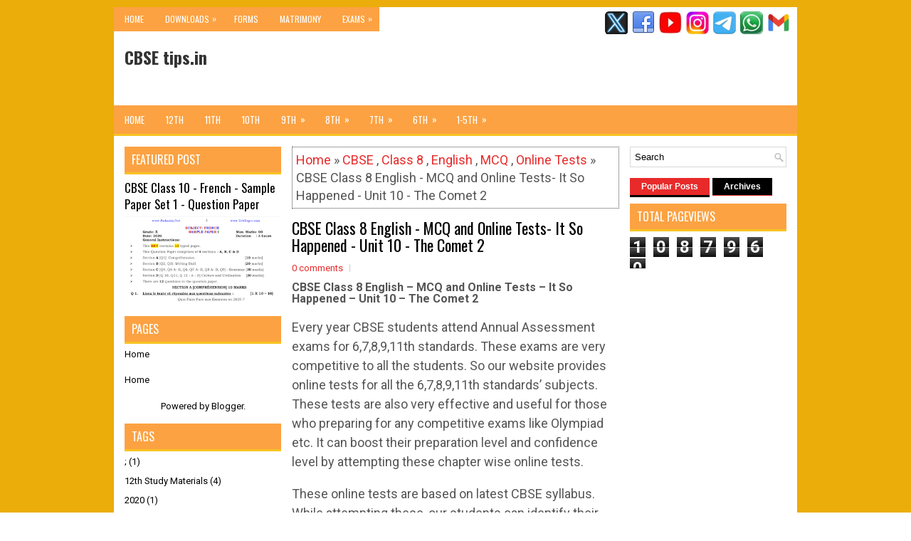

--- FILE ---
content_type: text/html; charset=UTF-8
request_url: https://www.cbsetips.in/2021/02/cbse-class-8-english-mcq-and-online_26.html
body_size: 49081
content:
<!DOCTYPE html>
<html class='v2' dir='ltr' xmlns='http://www.w3.org/1999/xhtml' xmlns:b='http://www.google.com/2005/gml/b' xmlns:data='http://www.google.com/2005/gml/data' xmlns:expr='http://www.google.com/2005/gml/expr'>
<head>
<link href='https://www.blogger.com/static/v1/widgets/335934321-css_bundle_v2.css' rel='stylesheet' type='text/css'/>
<meta charset='UTF-8'/>
<meta content='width=device-width, initial-scale=1.0' name='viewport'/>
<meta content='text/html; charset=UTF-8' http-equiv='Content-Type'/>
<meta content='blogger' name='generator'/>
<link href='https://www.cbsetips.in/favicon.ico' rel='icon' type='image/x-icon'/>
<link href='https://www.cbsetips.in/2021/02/cbse-class-8-english-mcq-and-online_26.html' rel='canonical'/>
<link rel="alternate" type="application/atom+xml" title="CBSE tips.in - Atom" href="https://www.cbsetips.in/feeds/posts/default" />
<link rel="alternate" type="application/rss+xml" title="CBSE tips.in - RSS" href="https://www.cbsetips.in/feeds/posts/default?alt=rss" />
<link rel="service.post" type="application/atom+xml" title="CBSE tips.in - Atom" href="https://www.blogger.com/feeds/2450224297970569847/posts/default" />

<link rel="alternate" type="application/atom+xml" title="CBSE tips.in - Atom" href="https://www.cbsetips.in/feeds/8771815560602092758/comments/default" />
<!--Can't find substitution for tag [blog.ieCssRetrofitLinks]-->
<link href='https://blogger.googleusercontent.com/img/b/R29vZ2xl/AVvXsEgm-kn11lkkNy-5olApVA9hjRJekntdpB7Mfxl4h_RVgZCaeOVFNgbiV_X3OgjEQvG_lpR_IHomAl5qPHBpBcQLAWngbFLv1zlPFX2T2cg7PZ8nVE4QWzhCMSr-TDiZqvrd5hDFw16iuSXr/s0/CBSE+Class-8th-MCQ-Free-Online-Tests.png' rel='image_src'/>
<meta content='https://www.cbsetips.in/2021/02/cbse-class-8-english-mcq-and-online_26.html' property='og:url'/>
<meta content='CBSE Class 8 English - MCQ and Online Tests- It So Happened - Unit 10 -
The Comet 2' property='og:title'/>
<meta content='CBSE Class 8 English – MCQ and Online Tests – It So Happened – Unit 10 – The Comet 2' property='og:description'/>
<meta content='https://blogger.googleusercontent.com/img/b/R29vZ2xl/AVvXsEgm-kn11lkkNy-5olApVA9hjRJekntdpB7Mfxl4h_RVgZCaeOVFNgbiV_X3OgjEQvG_lpR_IHomAl5qPHBpBcQLAWngbFLv1zlPFX2T2cg7PZ8nVE4QWzhCMSr-TDiZqvrd5hDFw16iuSXr/w1200-h630-p-k-no-nu/CBSE+Class-8th-MCQ-Free-Online-Tests.png' property='og:image'/>
<link href="//fonts.googleapis.com/css?family=Oswald:400,300,700&amp;subset=latin,latin-ext" rel="stylesheet" type="text/css">
<link href='https://fonts.googleapis.com/css?family=Roboto:400,400italic,700,700italic&subset=latin,latin-ext' rel='stylesheet' type='text/css'/>
<link href='https://maxcdn.bootstrapcdn.com/font-awesome/4.5.0/css/font-awesome.min.css' rel='stylesheet'/>
<!-- Start www.bloggertipandtrick.net: Changing the Blogger Title Tag -->
<title>CBSE Class 8 English - MCQ and Online Tests- It So Happened - Unit 10 -
The Comet 2 ~ CBSE tips.in</title>
<!-- End www.bloggertipandtrick.net: Changing the Blogger Title Tag -->
<!--[if lt IE 9]> <script src="http://html5shim.googlecode.com/svn/trunk/html5.js"></script> <![endif]-->
<style id='page-skin-1' type='text/css'><!--
/*
-----------------------------------------------
Blogger Template Style
Name:   ViralNews
Author: Lasantha Bandara
URL 1:  http://www.premiumbloggertemplates.com/
URL 2:  http://www.bloggertipandtrick.net/
Theme URL: http://www.premiumbloggertemplates.com/viralnews-blogger-template/
Date:   February 2016
License:  This free Blogger template is licensed under the Creative Commons Attribution 3.0 License, which permits both personal and commercial use.
However, to satisfy the 'attribution' clause of the license, you are required to keep the footer links intact which provides due credit to its authors. For more specific details about the license, you may visit the URL below:
http://creativecommons.org/licenses/by/3.0/
----------------------------------------------- */
body#layout ul{list-style-type:none;list-style:none}
body#layout ul li{list-style-type:none;list-style:none}
body#layout #myGallery{display:none}
body#layout .featuredposts{display:none}
body#layout .fp-slider{display:none}
body#layout #navcontainer{display:none}
body#layout .menu-secondary-wrap{display:none}
body#layout .menu-primary-container{display:none}
body#layout .menu-secondary-container{display:none}
body#layout #skiplinks{display:none}
body#layout .feedtwitter{display:none}
body#layout #header-wrapper {margin-bottom:10px;min-height:110px;height:auto;}
body#layout .social-profiles-widget h3 {display:none;}
/* Variable definitions
====================
*/
/* Use this with templates/template-twocol.html */
body{background:url('https://blogger.googleusercontent.com/img/b/R29vZ2xl/AVvXsEgCbdatge5xqfkG_GO2rf2GFhUsjmIqn_-dNP4m-CxbPnZz85kgGiRQ5cP69kYooK5ZHkgh13TYerw81fRIrCIfQysAAPGjzvE3oTX5U4q9UQtrbKGv9jic6Eb3FCxXVVz13zOpJulag7n5_HhyMADuH6w3DIYZuBdQp1w-pxIvaaBzpeX78tUYJ5Y57d4/s320/kalvi%20tips%20yellow.jpeg');color:#555555;font-family: Roboto,Arial,Helvetica,Sans-serif;font-size: 18px;margin:0px;padding:0px;}
a:link,a:visited{color:#E82A2A;text-decoration:none;outline:none;}
a:hover{color:#FF6A6A;text-decoration:none;outline:none;}
a img{border-width:0}
#body-wrapper{margin:0px;padding:0px;}
.section, .widget {margin:0px;padding:0px;}
/* Header-----------------------------------------------*/
#header-wrapper{width:960px;margin:0px auto 0px;height:60px;padding:20px 0px 20px 0px;overflow:hidden;background:#fff;}
#header-inner{background-position:center;margin-left:auto;margin-right:auto}
#headerbleft{margin:0;color:#333333;float:left;width:46%;overflow:hidden;}
#headerbleft h1{color:#333333;margin:0;padding:0px 0px 0px 15px;font-family:Oswald,Arial,Helvetica,Sans-serif;font-weight:bold;font-size:24px;line-height:1;}
#headerbleft .description{padding-left:15px;color:#333333;line-height:1;padding-top:0px;margin-top:10px;}
#headerbleft h1 a,#headerbleft h1 a:visited{color:#333333;text-decoration:none}
#headerbright{float:right;width:52%;margin-right:0px;padding-right:0px;overflow:hidden;}
#headerbright .widget{padding:0px 15px 0px 0px;float:right}
.social-profiles-widget img{margin:0 4px 0 0}
.social-profiles-widget img:hover{opacity:0.8}
#top-social-profiles{padding-top:6px;padding-right:0;height:32px;text-align:right}
#top-social-profiles img{margin:0 0 0 6px !important}
#top-social-profiles img:hover{opacity:0.8}
#top-social-profiles .widget-container{background:none;padding:0;border:0}
/* Outer-Wrapper----------------------------------------------- */
#outer-wrapper{width:960px;margin:10px auto 0px;padding:0px;text-align:left;}
#content-wrapper{padding:15px;background:#fff;overflow:hidden;}
#main-wrapper{width:460px;margin:0px 0px 0px 235px;padding:0px;float:left;word-wrap:break-word;overflow:hidden;}
#lsidebar-wrapper{width:220px;float:left;margin:0px 0px 0px -695px;padding:0px;word-wrap:break-word;overflow:hidden;}
#rsidebar-wrapper{width:220px;float:right;margin:0px 0px 0px 13px;padding:0px;word-wrap:break-word;overflow:hidden;}
/* Headings----------------------------------------------- */
h2{}
/* Posts-----------------------------------------------*/
h2.date-header{margin:1.5em 0 .5em;display:none;}
.wrapfullpost{}
.post{margin-bottom:15px;border:0px solid #555555;}
.post-title{color:#000000;margin:0 0 12px 0;padding:0;font-family:Oswald, sans-serif;font-size:22px;line-height:24px;font-weight:normal;}
.post-title a,.post-title a:visited,.post-title strong{display:block;text-decoration:none;color:#000000;text-decoration:none;}
.post-title strong,.post-title a:hover{color:#E82A2A;text-decoration:none;}
.post-body{margin:0px;padding:0px 0px 0px 0px;line-height: 27px;overflow: hidden;}
.post-footer{margin:5px 0;}
.comment-link {margin-left:0;}
.post-body img{padding:4px;}
.pbtthumbimg {float:left;margin:0px 8px 0px 0px;padding:4px !important;border:1px solid #eee;background:none !important;width:160px;height:auto;}
.postmeta-primary{color:#999999;font-size:13px;line-height:18px;padding:0 0 10px}
.postmeta-secondary{color:#999999;font-size:13px;line-height:18px;padding:0 0 10px}
.meta_author, .meta_date, .meta_categories, .meta_comments {background:url(https://blogger.googleusercontent.com/img/b/R29vZ2xl/AVvXsEjaY00pC13yJ9aaoT1JTdI0aC7n1mw7Gjlj9J43rOUdOwCvCvEWaCjTfX7ezIleoK8efpREHNROsbSoJy2S58neJeXJXz3zsoMVEUW-s_y6NOBPv6-FDBMjQRt_SOx1Q6uSBtGj9S90oKk/s1600/meta-separator.png) no-repeat right center;padding-right:10px;margin-right:10px;}
.readmore{margin-bottom:5px;float:right;}
.readmore a{color:#FFFFFF;background:#f0ac0c;padding:8px 14px;font-size:12px;line-height:12px;display:inline-block;text-decoration:none;text-transform:none;}
.readmore a:hover{color:#FFFFFF;background:#E82A2A;text-decoration:none;}
/* Sidebar Content----------------------------------------------- */
.sidebarpbt{margin:0 0 10px 0;font-size:13px;color:#000000;}
.sidebarpbt a{text-decoration:none;color:#000000;}
.sidebarpbt a:hover{text-decoration:none;color:#E82A2A;}
.sidebarpbt h2, h3.widgettitle{background-color:#fca242;-webkit-box-shadow:0 3px 0 #e72929;-moz-box-shadow:0 3px 0 #e72929;box-shadow:0 3px 0 #f7c322;margin:0 0 10px 0;padding:10px;color:#FFFFFF;font-size:16px;line-height:16px;font-family:'Oswald',sans-serif;font-weight:normal;text-decoration:none;text-transform:uppercase;}
.sidebarpbt ul{list-style-type:none;list-style:none;margin:0px;padding:0px;}
.sidebarpbt ul li{padding:0 0 6px 0;margin:0 0 6px 0;}
.sidebarpbt .widget{margin:0 0  15px 0;padding:0;color:#000000;font-size:13px;}
.main .widget{margin:0 0 5px;padding:0 0 2px}
.main .Blog{border-bottom-width:0}
.widget-container{list-style-type:none;list-style:none;margin:0 0 15px 0;padding:0;color:#000000;font-size:13px}
/* FOOTER ----------------------------------------------- */
#footer-container{}
#footer{margin-bottom:15px;}
#copyrights{color:#FFFFFF;background:#343434;text-align:center;padding:20px 0;border-top:3px solid #E82A2A;}
#copyrights a{color:#FFFFFF;}
#copyrights a:hover{color:#FFFFFF;text-decoration:none;}
#credits{color:#D1D1D1;text-align:center;font-size:11px;padding:10px 0 0 0;}
#credits a{color:#D1D1D1;text-decoration:none;}
#credits a:hover{text-decoration:none;color:#D1D1D1;}
#footer-widgets-container{}
#footer-widgets{background:#FFFFFF;padding:20px 0 0 0;border-top:3px solid #E82A2A;}
.footer-widget-box{width:300px;float:left;margin-left:15px;}
.footer-widget-box-last{}
#footer-widgets .widget-container{color:#000000;border: none;padding: 0;background: none;}
#footer-widgets .widget-container a{color:#000000;text-decoration:none}
#footer-widgets .widget-container a:hover{color:#E82A2A;text-decoration:none}
#footer-widgets h2{background-color:#000;-webkit-box-shadow:0 3px 0 #e72929;-moz-box-shadow:0 3px 0 #e72929;box-shadow:0 3px 0 #e72929;margin:0 0 10px 0;padding:10px;color:#FFFFFF;font-size:16px;line-height:16px;font-family:'Oswald',sans-serif;font-weight:normal;text-decoration:none;text-transform:uppercase;}
#footer-widgets .widget ul{list-style-type:none;list-style:none;margin:0px;padding:0px;}
#footer-widgets .widget ul li{padding:0 0 6px 0;margin:0 0 6px 0;}
.footersec {}
.footersec .widget{margin:0 0 15px 0;padding:0;color:#000000;font-size:13px;}
.footersec ul{}
.footersec ul li{}
/* Search ----------------------------------------------- */
#search{border:1px solid #D8D8D8;background:#fff url(https://blogger.googleusercontent.com/img/b/R29vZ2xl/AVvXsEhylm0bydQVGD4v9xWMSb230DGqve3UJKfifmZ4AAEpDbSpLNJ3-Bl5yjp2WEHyzyU3_chNAc757iRqF4eAfvYWFpsIQf1MwP2iyPi9XrYdKpskSPazlB4hG0mZJm0w_gGD2LVLEiqIJrsh/s1600/search.png) 99% 50% no-repeat;text-align:left;padding:6px 24px 6px 6px;}
#search #s{background:none;color:979797;border:0;width:100%;padding:0;margin:0;outline:none;}
#content-search{width:300px;padding:15px 0;}
/* Comments----------------------------------------------- */
#comments{margin-bottom:15px;border:0px solid #555555;}
#comments h4{font-size:16px;font-weight:bold;margin:1em 0;}
.deleted-comment{font-style:italic;color:gray}
#blog-pager-newer-link{float:left}
#blog-pager-older-link{float:right}
#blog-pager{text-align:center}
.feed-links{clear:both;line-height:2.5em;}
#navbar-iframe{height:0;visibility:hidden;display:none;}
.breadcrumb-bwrap {border: 1px dotted #444;line-height: 1.4;margin: 0 0 15px;padding: 5px;}
.author-profile {background:#eee;border:1px solid #ddd;margin:5px 0 10px 0;padding:8px;overflow:hidden;}
.author-profile img {border:1px solid #ddd;float:left;margin-right:10px;}
.pbtsharethisbutt{overflow:hidden;padding:5px 0;margin:0;float:left;}
.pbtsharethisbutt a {padding-left:5px;padding-right:5px;}
.post-iconspbt {margin:5px 0 0 0;padding:0px;}
.post-locationpbt {margin:5px 0;padding:0px;}
.separator a[style="margin-left: 1em; margin-right: 1em;"] {margin-left: auto!important;margin-right: auto!important;}
.separator a[style="clear: left; float: left; margin-bottom: 1em; margin-right: 1em;"] {clear: none !important; float: none !important; margin-bottom: 0em !important; margin-right: 0em !important;}
.separator a[style="clear: left; float: left; margin-bottom: 1em; margin-right: 1em;"] img {float: left !important; margin: 0px 10px 10px 0px;}
.separator a[style="clear: right; float: right; margin-bottom: 1em; margin-left: 1em;"] {clear: none !important; float: none !important; margin-bottom: 0em !important; margin-left: 0em !important;}
.separator a[style="clear: right; float: right; margin-bottom: 1em; margin-left: 1em;"] img {float: right !important; margin: 0px 0px 10px 10px;}
.clearfix:after{content:'\0020';display:block;height:0;clear:both;visibility:hidden;overflow:hidden;}
#container,#headerbleft,#main,#main-fullwidth,#footer,.clearfix{display:block;}
.clear{clear:both;}
h1,h2,h3,h4,h5,h6{margin-bottom:16px;font-weight:normal;line-height:1;}
h1{font-size:40px;}
h2{font-size:30px;}
h3{font-size:20px;}
h4{font-size:16px;}
h5{font-size:14px;}
h6{font-size:12px;}
h1 img,h2 img,h3 img,h4 img,h5 img,h6 img{margin:0;}
table{margin-bottom:20px;width:100%;}
th{font-weight:bold;}
thead th{background:#c3d9ff;}
th,td,caption{padding:4px 10px 4px 5px;}
tr.even td{background:#e5ecf9;}
tfoot{font-style:italic;}
caption{background:#eee;}
li ul,li ol{margin:0;}
ul,ol{margin:0 0px 5px 0;padding-left:20px;}
ol li {margin: 0 0 6px; padding: 0;}
ul{list-style-type:disc;}
ol{list-style-type:decimal;}
dl{margin:0 0 20px 0;}
dl dt{font-weight:bold;}
dd{margin-left:20px;}
blockquote{margin:20px;color:#888;}
pre{margin:20px 0;white-space:pre;}
pre,code,tt{font:13px 'andale mono','lucida console',monospace;line-height:18px;}
#search {overflow:hidden;}
.menus,.menus *{margin:0;padding:0;list-style:none;list-style-type:none;line-height:1.0;}
.menus ul{position:absolute;top:-999em;width:100%;}
.menus ul li{width:100%;}
.menus li:hover{visibility:inherit;}
.menus li{float:left;position:relative;}
.menus a{display:block;position:relative;}
.menus li:hover ul,.menus li.sfHover ul{left:0;top:100%;z-index:99;}
.menus li:hover li ul,.menus li.sfHover li ul{top:-999em;}
.menus li li:hover ul,.menus li li.sfHover ul{left:100%;top:0;}
.menus li li:hover li ul,.menus li li.sfHover li ul{top:-999em;}
.menus li li li:hover ul,.menus li li li.sfHover ul{left:100%;top:0;}
.sf-shadow ul{padding:0 8px 9px 0;-moz-border-radius-bottomleft:17px;-moz-border-radius-topright:17px;-webkit-border-top-right-radius:17px;-webkit-border-bottom-left-radius:17px;}
.menus .sf-shadow ul.sf-shadow-off{background:transparent;}
.menu-primary-container{float:left;padding:0;position:relative;height:34px;background:#fca242;z-index:400;}
.menu-primary{;}
.menu-primary ul{min-width:160px;}
.menu-primary li a{color:#ffffff;padding:11px 15px;text-decoration:none;font-family:'Oswald',sans-serif;font-size:12px;text-transform:uppercase;font-weight:normal;}
.menu-primary li a:hover,.menu-primary li a:active,.menu-primary li a:focus,.menu-primary li:hover > a,.menu-primary li.current-cat > a,.menu-primary li.current_page_item > a,.menu-primary li.current-menu-item > a{color:#E82A2A;outline:0;}
.menu-primary li li a{color:#FFFFFF;text-transform:none;background:#000000;padding:10px 15px;margin:0;border:0;font-weight:normal;}
.menu-primary li li a:hover,.menu-primary li li a:active,.menu-primary li li a:focus,.menu-primary li li:hover > a,.menu-primary li li.current-cat > a,.menu-primary li li.current_page_item > a,.menu-primary li li.current-menu-item > a{color:#FFFFFF;background:#E82A2A;outline:0;border-bottom:0;text-decoration:none;}
.menu-primary a.sf-with-ul{padding-right:20px;min-width:1px;}
.menu-primary  .sf-sub-indicator{position:absolute;display:block;overflow:hidden;right:0;top:0;padding:10px 10px 0 0;}
.menu-primary  li li .sf-sub-indicator{padding:9px 10px 0 0;}
.wrap-menu-primary .sf-shadow ul{background:url('https://blogger.googleusercontent.com/img/b/R29vZ2xl/AVvXsEjmZySXVHpxguOB-vl3MptSQ1r2Io9-fXMzDbOG1iGIC4fLZc-XDuRXNVLrRednsyAiVcfkFWl175TZesndHzfVK0PC-yn6TeFCrR1ry8BGdBmf5Gj1hPaiPsd_fKh4r60U85UXmlxEQtnU/s1600/menu-primary-shadow.png') no-repeat bottom right;}
.menu-secondary-container{position:relative;height:40px;z-index:300;background-color:#fca242;border-bottom:3px solid #f7c322;}
.menu-secondary{;}
.menu-secondary ul{min-width:160px;}
.menu-secondary li a{color:#FFFFFF;padding:14px 15px  13px 15px;text-decoration:none;font-family:'Oswald',sans-serif;font-size:13px;text-transform:uppercase;font-weight:normal;margin:0 0 3px 0;}
.menu-secondary li a:hover,.menu-secondary li a:active,.menu-secondary li a:focus,.menu-secondary li:hover > a,.menu-secondary li.current-cat > a,.menu-secondary li.current_page_item > a,.menu-secondary li.current-menu-item > a{color:#FFFFFF;background:#000;outline:0;-webkit-box-shadow:0 -3px 0 #000;box-shadow:0 -3px 0 #000;}
.menu-secondary li li a{color:#f7c322;background:#000000;padding:10px 15px;text-transform:none;margin:0;font-weight:normal;}
.menu-secondary li li a:hover,.menu-secondary li li a:active,.menu-secondary li li a:focus,.menu-secondary li li:hover > a,.menu-secondary li li.current-cat > a,.menu-secondary li li.current_page_item > a,.menu-secondary li li.current-menu-item > a{color:#FFFFFF;background:#E82A2A;outline:0;box-shadow:none;-webkit-box-shadow:none;}
.menu-secondary a.sf-with-ul{padding-right:26px;min-width:1px;}
.menu-secondary  .sf-sub-indicator{position:absolute;display:block;overflow:hidden;right:0;top:0;padding:13px 13px 0 0;}
.menu-secondary li li .sf-sub-indicator{padding:9px 13px 0 0;}
.wrap-menu-secondary .sf-shadow ul{background:url('https://blogger.googleusercontent.com/img/b/R29vZ2xl/AVvXsEjkhDO4GzTrWgzksRQTgz2s_3or356gAfO34qe1-w5yBmgqYbhPyvm8XjH1zpydz8tm9Kb_yf8M0q5E_nF1AdYcTXgItA2vJzlaW24C85FQ59JKx713Z9gNNh-pMt2DDsVt-GoDjO9WrgUd/s1600/menu-secondary-shadow.png') no-repeat bottom right;}
.fp-slider{margin:0 0 15px 0;padding:0px;width:460px;height:332px;overflow:hidden;position:relative;}
.fp-slides-container{}
.fp-slides,.fp-thumbnail,.fp-prev-next,.fp-nav{width:460px;}
.fp-slides,.fp-thumbnail{height:300px;overflow:hidden;position:relative;}
.fp-title{color:#fff;text-shadow:0px 1px 0px #000;font:bold 18px Arial,Helvetica,Sans-serif;padding:0 0 2px 0;margin:0;}
.fp-title a,.fp-title a:hover{color:#fff;text-shadow:0px 1px 0px #000;text-decoration:none;}
.fp-content{position:absolute;bottom:0;left:0;right:0;background:#000000;opacity:0.7;filter:alpha(opacity = 70);padding:10px 15px;overflow:hidden;}
.fp-content p{color:#fff;text-shadow:0px 1px 0px #000;padding:0;margin:0;line-height:18px;}
.fp-more,.fp-more:hover{color:#fff;font-weight:bold;}
.fp-nav{height:12px;text-align:center;padding:10px 0;background:#000000;}
.fp-pager a{background-image:url(https://blogger.googleusercontent.com/img/b/R29vZ2xl/AVvXsEh-DeFy-_azYtNM4hceCFMPTUFYcZ8SIwRpeyH_20hUoHDwA1p1NeI9OAOFOXoWqjGY6fVi5DfEeuyfjh96R9gm539NPQjXo7tJz_AL5h-hUjugQiW32SZTg-q4uFP97AWDsWsKHrvsfRGU/s1600/featured-pager.png);cursor:pointer;margin:0 8px 0 0;padding:0;display:inline-block;width:12px;height:12px;overflow:hidden;text-indent:-999px;background-position:0 0;float:none;line-height:1;opacity:0.7;filter:alpha(opacity = 70);}
.fp-pager a:hover,.fp-pager a.activeSlide{text-decoration:none;background-position:0 -112px;opacity:1.0;filter:alpha(opacity = 100);}
.fp-prev-next-wrap{position:relative;z-index:200;}
.fp-prev-next{position:absolute;bottom:130px;left:0;right:0;height:37px;}
.fp-prev{margin-top:-180px;float:left;margin-left:14px;width:37px;height:37px;background:url(https://blogger.googleusercontent.com/img/b/R29vZ2xl/AVvXsEhxMdx0S4T1BE_ml7s1DEQcGkDZlhaNnqDG7jeYf1jMVSnhl1TYOAt-GXFpk96CQ15w5EENXjzQhtFJ1DRyglc6tKt3-fXAqf3-9h5jTbx3std-PV_FQpKSI1rSMdgTv2wAjSgUk8KLUJ9o/s1600/featured-prev.png) left top no-repeat;opacity:0.6;filter:alpha(opacity = 60);}
.fp-prev:hover{opacity:0.8;filter:alpha(opacity = 80);}
.fp-next{margin-top:-180px;float:right;width:36px;height:37px;margin-right:14px;background:url(https://blogger.googleusercontent.com/img/b/R29vZ2xl/AVvXsEhI97q5rsFYZRRvesbPnbRF5T9luWeUiaeYlgVRlt89vmik9CSzzFMW_fHrvLp3KlD-Aomp4Druorm2we8u4hXpUrACXuSf-AfKHFoxMZAgFH8Y6n2nDHStrscBgx31bYXXdvIjFzr34ImN/s1600/featured-next.png) right top no-repeat;opacity:0.6;filter:alpha(opacity = 60);}
.fp-next:hover{opacity:0.8;filter:alpha(opacity = 80);}
#blog-pager {padding:6px;font-size:13px;}
#comment-form iframe{padding:5px;width:420px;height:275px;}
.tabs-widget{list-style:none;list-style-type:none;margin:0 0 10px 0;padding:0;height:26px;}
.tabs-widget li{list-style:none;list-style-type:none;margin:0 0 0 4px;padding:0;float:left;}
.tabs-widget li:first-child{margin:0;}
.tabs-widget li a{color:#FFFFFF;background-color:#000;border-bottom:1px solid #e72929;padding:6px 16px;font-family:Arial,Helvetica,Sans-serif;font-weight:bold;display:block;text-decoration:none;font-size:12px;line-height:12px;}
.tabs-widget li a:hover,.tabs-widget li a.tabs-widget-current{background:#E82A2A;color:#FFFFFF;border-bottom:3px solid #000;}
.tabs-widget-content{}
.tabviewsection{margin-top:10px;margin-bottom:10px;}
.FeaturedPost h3{font-family:'Oswald';font-size:130%;line-height:inherit;font-weight:normal;margin:0 0 5px 0;}
.FeaturedPost p{margin:5px 0 10px;}
.FeaturedPost .post-summary{padding-top:0;}
#crosscol-wrapper{display:none;}
.topmenusocialwrap{background:#fff;}
.menu-primary li a{line-height:1;}
.menu-secondary li a{line-height:1;}
.tabs-widget li a:hover,.tabs-widget li a.tabs-widget-current{text-decoration:none;}
.PopularPosts .item-title{font-weight:bold;padding-bottom:0.2em;text-shadow:0px 1px 0px #fff;}
.PopularPosts .widget-content ul li{padding:0.7em 0;background:none;}
.related-postbwrap{margin:10px auto 0;}
.related-postbwrap h4{font-weight: bold;margin:15px 0 10px;}
.related-post-style-2,.related-post-style-2 li{list-style:none;margin:0;padding:0;}
.related-post-style-2 li{border-top:1px solid #eee;overflow:hidden;padding:10px 0px;}
.related-post-style-2 li:first-child{border-top:none;}
.related-post-style-2 .related-post-item-thumbnail{width:80px;height:80px;max-width:none;max-height:none;background-color:transparent;border:none;float:left;margin:2px 10px 0 0;padding:0;}
.related-post-style-2 .related-post-item-title{font-weight:bold;font-size:100%;}
.related-post-style-2 .related-post-item-summary{display:block;}
.related-post-style-3,.related-post-style-3 li{margin:0;padding:0;list-style:none;word-wrap:break-word;overflow:hidden}
.related-post-style-3 .related-post-item{display:block;float:left;width:100px;height:auto;padding:10px 3px;border-left:0px solid #eee;margin-bottom:-989px;padding-bottom:999px}
.related-post-style-3 .related-post-item:first-child{border-left:none}
.related-post-style-3 .related-post-item-thumbnail{display:block;margin:0 0 10px;width:100px;height:auto;max-width:100%;max-height:none;background-color:transparent;border:none;padding:0}
.related-post-style-3 .related-post-item-title{font-weight:normal;text-decoration:none;}
div.span-1,div.span-2,div.span-3,div.span-4,div.span-5,div.span-6,div.span-7,div.span-8,div.span-9,div.span-10,div.span-11,div.span-12,div.span-13,div.span-14,div.span-15,div.span-16,div.span-17,div.span-18,div.span-19,div.span-20,div.span-21,div.span-22,div.span-23,div.span-24{float:left;margin-right:10px}
.span-1{width:30px}.span-2{width:70px}.span-3{width:110px}.span-4{width:150px}.span-5{width:190px}.span-6{width:230px}.span-7{width:270px}.span-8{width:310px}.span-9{width:350px}.span-10{width:390px}.span-11{width:430px}.span-12{width:470px}.span-13{width:510px}.span-14{width:550px}.span-15{width:590px}.span-16{width:630px}.span-17{width:670px}.span-18{width:710px}.span-19{width:750px}.span-20{width:790px}.span-21{width:830px}.span-22{width:870px}.span-23{width:910px}.span-24,div.span-24{width:960px;margin:0}input.span-1,textarea.span-1,input.span-2,textarea.span-2,input.span-3,textarea.span-3,input.span-4,textarea.span-4,input.span-5,textarea.span-5,input.span-6,textarea.span-6,input.span-7,textarea.span-7,input.span-8,textarea.span-8,input.span-9,textarea.span-9,input.span-10,textarea.span-10,input.span-11,textarea.span-11,input.span-12,textarea.span-12,input.span-13,textarea.span-13,input.span-14,textarea.span-14,input.span-15,textarea.span-15,input.span-16,textarea.span-16,input.span-17,textarea.span-17,input.span-18,textarea.span-18,input.span-19,textarea.span-19,input.span-20,textarea.span-20,input.span-21,textarea.span-21,input.span-22,textarea.span-22,input.span-23,textarea.span-23,input.span-24,textarea.span-24{border-left-width:1px!important;border-right-width:1px!important;padding-left:5px!important;padding-right:5px!important}input.span-1,textarea.span-1{width:18px!important}input.span-2,textarea.span-2{width:58px!important}input.span-3,textarea.span-3{width:98px!important}input.span-4,textarea.span-4{width:138px!important}input.span-5,textarea.span-5{width:178px!important}input.span-6,textarea.span-6{width:218px!important}input.span-7,textarea.span-7{width:258px!important}input.span-8,textarea.span-8{width:298px!important}input.span-9,textarea.span-9{width:338px!important}input.span-10,textarea.span-10{width:378px!important}input.span-11,textarea.span-11{width:418px!important}input.span-12,textarea.span-12{width:458px!important}input.span-13,textarea.span-13{width:498px!important}input.span-14,textarea.span-14{width:538px!important}input.span-15,textarea.span-15{width:578px!important}input.span-16,textarea.span-16{width:618px!important}input.span-17,textarea.span-17{width:658px!important}input.span-18,textarea.span-18{width:698px!important}input.span-19,textarea.span-19{width:738px!important}input.span-20,textarea.span-20{width:778px!important}input.span-21,textarea.span-21{width:818px!important}input.span-22,textarea.span-22{width:858px!important}input.span-23,textarea.span-23{width:898px!important}input.span-24,textarea.span-24{width:938px!important}.last{margin-right:0;padding-right:0;}
.last,div.last{margin-right:0;}
.menu-primary-container{z-index:10 !important;}
.menu-secondary-container{z-index:9 !important;}
.section, .widget {margin:0;padding:0;}
embed, img, object, video {max-width: 100%;}
.menu-primary-responsive-container, .menu-secondary-responsive-container  {display: none;margin: 10px;}
.menu-primary-responsive, .menu-secondary-responsive  {width: 100%;padding: 5px;border: 1px solid #ddd;}
@media only screen and (max-width: 768px) {
*, *:before, *:after {-moz-box-sizing: border-box; -webkit-box-sizing: border-box; box-sizing: border-box;}
#outer-wrapper { width: 100%; padding: 0px; margin: 0px;background:none; }
#header-wrapper { width: 100%; padding: 10px; margin: 0px; height: auto;  }
#headerbleft { width: 100%; padding: 10px 0px; margin: 0px; float: none;text-align:center; }
#headerbright { width: 100%; padding: 0px; margin: 0px; float: none;text-align:center; }
#headerbleft a img {margin:0px auto;padding:0px !important;}
#headerbright .widget { float: none;padding:0px !important; }
#content-wrapper { width: 100%; margin: 0px; padding: 10px;background-image: none;}
#main-wrapper { width: 100%; padding: 0 0 20px 0; margin: 0px; float: none; }
#sidebar-wrapper { width: 100%; padding: 0 0 20px 0; margin: 0px; float: none; }
#lsidebar-wrapper { width: 100%; padding: 0 0 20px 0; margin: 0px; float: none; }
#rsidebar-wrapper { width: 100%; padding: 0 0 20px 0; margin: 0px; float: none; }
.menu-primary-responsive-container, .menu-secondary-responsive-container {display: block;}
.menu-primary-container, .menu-secondary-container {float: none;margin-left: 0;margin-right: 0;display: none;}
#top-social-profiles{float:none;width:100%;display:block;text-align:center;height:auto;}
#topsearch {float:none;margin:10px 10px 0px 10px;}
.fp-slider, #fb-root {display: none;}
.footer-widget-box { width: 100%; float: none; padding: 10px; margin: 0px;}
#footer {width:100%;height:auto;}
#copyrights, #credits {width: 100%; padding: 5px 0px; margin: 0px; display: block;float: none;text-align: center;height:auto;} div.span-1,div.span-2,div.span-3,div.span-4,div.span-5,div.span-6,div.span-7,div.span-8,div.span-9,div.span-10,div.span-11,div.span-12,div.span-13,div.span-14,div.span-15,div.span-16,div.span-17,div.span-18,div.span-19,div.span-20,div.span-21,div.span-22,div.span-23,div.span-24{float:none;margin:0px}.span-1,.span-2,.span-3,.span-4,.span-5,.span-6,.span-7,.span-8,.span-9,.span-10,.span-11,.span-12,.span-13,.span-14,.span-15,.span-16,.span-17,.span-18,.span-19,.span-20,.span-21,.span-22,.span-23,.span-24,div.span-24{width:100%;margin:0;padding:0;} .last, div.last{margin:0;padding:0;}
}
@media only screen and (max-width: 480px) {
#header-wrapper .menu-primary-responsive-container, #header-wrapper .menu-primary-responsive-container {margin-left: 0;margin-right: 0;width: 100%; }
}
@media only screen and (max-width: 320px) {
.tabs-widget {height: 52px;}
}
.mbtTOC{border:5px solid #f7f0b8;box-shadow:1px 1px 0 #EDE396;background-color:#FFFFE0;color:#707037;line-height:1.4em;margin:30px auto;padding:20px 30px 20px 10px;font-family:oswald,arial;display:block;width:70%}.mbtTOC ol,.mbtTOC ul{margin:0;padding:0}.mbtTOC ul{list-style:none}.mbtTOC ol li,.mbtTOC ul li{padding:15px 0 0;margin:0 0 0 30px;font-size:15px}.mbtTOC a{color:#0080ff;text-decoration:none}.mbtTOC a:hover{text-decoration:underline}.mbtTOC button{background:#FFFFE0;font-family:oswald,arial;font-size:20px;position:relative;outline:none;cursor:pointer;border:none;color:#707037;padding:0 0 0 15px}.mbtTOC button:after{content:"\f0dc";font-family:FontAwesome;position:relative;left:10px;font-size:20px}

--></style>
<script src='https://ajax.googleapis.com/ajax/libs/jquery/1.11.3/jquery.min.js' type='text/javascript'></script>
<script type='text/javascript'>
//<![CDATA[

/*! jQuery Migrate v1.2.1 | (c) 2005, 2013 jQuery Foundation, Inc. and other contributors | jquery.org/license */
jQuery.migrateMute===void 0&&(jQuery.migrateMute=!0),function(e,t,n){function r(n){var r=t.console;i[n]||(i[n]=!0,e.migrateWarnings.push(n),r&&r.warn&&!e.migrateMute&&(r.warn("JQMIGRATE: "+n),e.migrateTrace&&r.trace&&r.trace()))}function a(t,a,i,o){if(Object.defineProperty)try{return Object.defineProperty(t,a,{configurable:!0,enumerable:!0,get:function(){return r(o),i},set:function(e){r(o),i=e}}),n}catch(s){}e._definePropertyBroken=!0,t[a]=i}var i={};e.migrateWarnings=[],!e.migrateMute&&t.console&&t.console.log&&t.console.log("JQMIGRATE: Logging is active"),e.migrateTrace===n&&(e.migrateTrace=!0),e.migrateReset=function(){i={},e.migrateWarnings.length=0},"BackCompat"===document.compatMode&&r("jQuery is not compatible with Quirks Mode");var o=e("<input/>",{size:1}).attr("size")&&e.attrFn,s=e.attr,u=e.attrHooks.value&&e.attrHooks.value.get||function(){return null},c=e.attrHooks.value&&e.attrHooks.value.set||function(){return n},l=/^(?:input|button)$/i,d=/^[238]$/,p=/^(?:autofocus|autoplay|async|checked|controls|defer|disabled|hidden|loop|multiple|open|readonly|required|scoped|selected)$/i,f=/^(?:checked|selected)$/i;a(e,"attrFn",o||{},"jQuery.attrFn is deprecated"),e.attr=function(t,a,i,u){var c=a.toLowerCase(),g=t&&t.nodeType;return u&&(4>s.length&&r("jQuery.fn.attr( props, pass ) is deprecated"),t&&!d.test(g)&&(o?a in o:e.isFunction(e.fn[a])))?e(t)[a](i):("type"===a&&i!==n&&l.test(t.nodeName)&&t.parentNode&&r("Can't change the 'type' of an input or button in IE 6/7/8"),!e.attrHooks[c]&&p.test(c)&&(e.attrHooks[c]={get:function(t,r){var a,i=e.prop(t,r);return i===!0||"boolean"!=typeof i&&(a=t.getAttributeNode(r))&&a.nodeValue!==!1?r.toLowerCase():n},set:function(t,n,r){var a;return n===!1?e.removeAttr(t,r):(a=e.propFix[r]||r,a in t&&(t[a]=!0),t.setAttribute(r,r.toLowerCase())),r}},f.test(c)&&r("jQuery.fn.attr('"+c+"') may use property instead of attribute")),s.call(e,t,a,i))},e.attrHooks.value={get:function(e,t){var n=(e.nodeName||"").toLowerCase();return"button"===n?u.apply(this,arguments):("input"!==n&&"option"!==n&&r("jQuery.fn.attr('value') no longer gets properties"),t in e?e.value:null)},set:function(e,t){var a=(e.nodeName||"").toLowerCase();return"button"===a?c.apply(this,arguments):("input"!==a&&"option"!==a&&r("jQuery.fn.attr('value', val) no longer sets properties"),e.value=t,n)}};var g,h,v=e.fn.init,m=e.parseJSON,y=/^([^<]*)(<[\w\W]+>)([^>]*)$/;e.fn.init=function(t,n,a){var i;return t&&"string"==typeof t&&!e.isPlainObject(n)&&(i=y.exec(e.trim(t)))&&i[0]&&("<"!==t.charAt(0)&&r("$(html) HTML strings must start with '<' character"),i[3]&&r("$(html) HTML text after last tag is ignored"),"#"===i[0].charAt(0)&&(r("HTML string cannot start with a '#' character"),e.error("JQMIGRATE: Invalid selector string (XSS)")),n&&n.context&&(n=n.context),e.parseHTML)?v.call(this,e.parseHTML(i[2],n,!0),n,a):v.apply(this,arguments)},e.fn.init.prototype=e.fn,e.parseJSON=function(e){return e||null===e?m.apply(this,arguments):(r("jQuery.parseJSON requires a valid JSON string"),null)},e.uaMatch=function(e){e=e.toLowerCase();var t=/(chrome)[ \/]([\w.]+)/.exec(e)||/(webkit)[ \/]([\w.]+)/.exec(e)||/(opera)(?:.*version|)[ \/]([\w.]+)/.exec(e)||/(msie) ([\w.]+)/.exec(e)||0>e.indexOf("compatible")&&/(mozilla)(?:.*? rv:([\w.]+)|)/.exec(e)||[];return{browser:t[1]||"",version:t[2]||"0"}},e.browser||(g=e.uaMatch(navigator.userAgent),h={},g.browser&&(h[g.browser]=!0,h.version=g.version),h.chrome?h.webkit=!0:h.webkit&&(h.safari=!0),e.browser=h),a(e,"browser",e.browser,"jQuery.browser is deprecated"),e.sub=function(){function t(e,n){return new t.fn.init(e,n)}e.extend(!0,t,this),t.superclass=this,t.fn=t.prototype=this(),t.fn.constructor=t,t.sub=this.sub,t.fn.init=function(r,a){return a&&a instanceof e&&!(a instanceof t)&&(a=t(a)),e.fn.init.call(this,r,a,n)},t.fn.init.prototype=t.fn;var n=t(document);return r("jQuery.sub() is deprecated"),t},e.ajaxSetup({converters:{"text json":e.parseJSON}});var b=e.fn.data;e.fn.data=function(t){var a,i,o=this[0];return!o||"events"!==t||1!==arguments.length||(a=e.data(o,t),i=e._data(o,t),a!==n&&a!==i||i===n)?b.apply(this,arguments):(r("Use of jQuery.fn.data('events') is deprecated"),i)};var j=/\/(java|ecma)script/i,w=e.fn.andSelf||e.fn.addBack;e.fn.andSelf=function(){return r("jQuery.fn.andSelf() replaced by jQuery.fn.addBack()"),w.apply(this,arguments)},e.clean||(e.clean=function(t,a,i,o){a=a||document,a=!a.nodeType&&a[0]||a,a=a.ownerDocument||a,r("jQuery.clean() is deprecated");var s,u,c,l,d=[];if(e.merge(d,e.buildFragment(t,a).childNodes),i)for(c=function(e){return!e.type||j.test(e.type)?o?o.push(e.parentNode?e.parentNode.removeChild(e):e):i.appendChild(e):n},s=0;null!=(u=d[s]);s++)e.nodeName(u,"script")&&c(u)||(i.appendChild(u),u.getElementsByTagName!==n&&(l=e.grep(e.merge([],u.getElementsByTagName("script")),c),d.splice.apply(d,[s+1,0].concat(l)),s+=l.length));return d});var Q=e.event.add,x=e.event.remove,k=e.event.trigger,N=e.fn.toggle,T=e.fn.live,M=e.fn.die,S="ajaxStart|ajaxStop|ajaxSend|ajaxComplete|ajaxError|ajaxSuccess",C=RegExp("\\b(?:"+S+")\\b"),H=/(?:^|\s)hover(\.\S+|)\b/,A=function(t){return"string"!=typeof t||e.event.special.hover?t:(H.test(t)&&r("'hover' pseudo-event is deprecated, use 'mouseenter mouseleave'"),t&&t.replace(H,"mouseenter$1 mouseleave$1"))};e.event.props&&"attrChange"!==e.event.props[0]&&e.event.props.unshift("attrChange","attrName","relatedNode","srcElement"),e.event.dispatch&&a(e.event,"handle",e.event.dispatch,"jQuery.event.handle is undocumented and deprecated"),e.event.add=function(e,t,n,a,i){e!==document&&C.test(t)&&r("AJAX events should be attached to document: "+t),Q.call(this,e,A(t||""),n,a,i)},e.event.remove=function(e,t,n,r,a){x.call(this,e,A(t)||"",n,r,a)},e.fn.error=function(){var e=Array.prototype.slice.call(arguments,0);return r("jQuery.fn.error() is deprecated"),e.splice(0,0,"error"),arguments.length?this.bind.apply(this,e):(this.triggerHandler.apply(this,e),this)},e.fn.toggle=function(t,n){if(!e.isFunction(t)||!e.isFunction(n))return N.apply(this,arguments);r("jQuery.fn.toggle(handler, handler...) is deprecated");var a=arguments,i=t.guid||e.guid++,o=0,s=function(n){var r=(e._data(this,"lastToggle"+t.guid)||0)%o;return e._data(this,"lastToggle"+t.guid,r+1),n.preventDefault(),a[r].apply(this,arguments)||!1};for(s.guid=i;a.length>o;)a[o++].guid=i;return this.click(s)},e.fn.live=function(t,n,a){return r("jQuery.fn.live() is deprecated"),T?T.apply(this,arguments):(e(this.context).on(t,this.selector,n,a),this)},e.fn.die=function(t,n){return r("jQuery.fn.die() is deprecated"),M?M.apply(this,arguments):(e(this.context).off(t,this.selector||"**",n),this)},e.event.trigger=function(e,t,n,a){return n||C.test(e)||r("Global events are undocumented and deprecated"),k.call(this,e,t,n||document,a)},e.each(S.split("|"),function(t,n){e.event.special[n]={setup:function(){var t=this;return t!==document&&(e.event.add(document,n+"."+e.guid,function(){e.event.trigger(n,null,t,!0)}),e._data(this,n,e.guid++)),!1},teardown:function(){return this!==document&&e.event.remove(document,n+"."+e._data(this,n)),!1}}})}(jQuery,window);

//]]>
</script>
<script type='text/javascript'>
//<![CDATA[

/**
 * jQuery Mobile Menu 
 * Turn unordered list menu into dropdown select menu
 * version 1.0(31-OCT-2011)
 * 
 * Built on top of the jQuery library
 *   http://jquery.com
 * 
 * Documentation
 * 	 http://github.com/mambows/mobilemenu
 */
(function($){
$.fn.mobileMenu = function(options) {
	
	var defaults = {
			defaultText: 'Navigate to...',
			className: 'select-menu',
			containerClass: 'select-menu-container',
			subMenuClass: 'sub-menu',
			subMenuDash: '&ndash;'
		},
		settings = $.extend( defaults, options ),
		el = $(this);
	
	this.each(function(){
		// ad class to submenu list
		el.find('ul').addClass(settings.subMenuClass);

        // Create base menu
		$('<div />',{
			'class' : settings.containerClass
		}).insertAfter( el );
        
		// Create base menu
		$('<select />',{
			'class' : settings.className
		}).appendTo( '.' + settings.containerClass );

		// Create default option
		$('<option />', {
			"value"		: '#',
			"text"		: settings.defaultText
		}).appendTo( '.' + settings.className );

		// Create select option from menu
		el.find('a').each(function(){
			var $this 	= $(this),
					optText	= '&nbsp;' + $this.text(),
					optSub	= $this.parents( '.' + settings.subMenuClass ),
					len			= optSub.length,
					dash;
			
			// if menu has sub menu
			if( $this.parents('ul').hasClass( settings.subMenuClass ) ) {
				dash = Array( len+1 ).join( settings.subMenuDash );
				optText = dash + optText;
			}

			// Now build menu and append it
			$('<option />', {
				"value"	: this.href,
				"html"	: optText,
				"selected" : (this.href == window.location.href)
			}).appendTo( '.' + settings.className );

		}); // End el.find('a').each

		// Change event on select element
		$('.' + settings.className).change(function(){
			var locations = $(this).val();
			if( locations !== '#' ) {
				window.location.href = $(this).val();
			};
		});

	}); // End this.each

	return this;

};
})(jQuery);

//]]>
</script>
<script type='text/javascript'>
//<![CDATA[

(function($){
	/* hoverIntent by Brian Cherne */
	$.fn.hoverIntent = function(f,g) {
		// default configuration options
		var cfg = {
			sensitivity: 7,
			interval: 100,
			timeout: 0
		};
		// override configuration options with user supplied object
		cfg = $.extend(cfg, g ? { over: f, out: g } : f );

		// instantiate variables
		// cX, cY = current X and Y position of mouse, updated by mousemove event
		// pX, pY = previous X and Y position of mouse, set by mouseover and polling interval
		var cX, cY, pX, pY;

		// A private function for getting mouse position
		var track = function(ev) {
			cX = ev.pageX;
			cY = ev.pageY;
		};

		// A private function for comparing current and previous mouse position
		var compare = function(ev,ob) {
			ob.hoverIntent_t = clearTimeout(ob.hoverIntent_t);
			// compare mouse positions to see if they've crossed the threshold
			if ( ( Math.abs(pX-cX) + Math.abs(pY-cY) ) < cfg.sensitivity ) {
				$(ob).unbind("mousemove",track);
				// set hoverIntent state to true (so mouseOut can be called)
				ob.hoverIntent_s = 1;
				return cfg.over.apply(ob,[ev]);
			} else {
				// set previous coordinates for next time
				pX = cX; pY = cY;
				// use self-calling timeout, guarantees intervals are spaced out properly (avoids JavaScript timer bugs)
				ob.hoverIntent_t = setTimeout( function(){compare(ev, ob);} , cfg.interval );
			}
		};

		// A private function for delaying the mouseOut function
		var delay = function(ev,ob) {
			ob.hoverIntent_t = clearTimeout(ob.hoverIntent_t);
			ob.hoverIntent_s = 0;
			return cfg.out.apply(ob,[ev]);
		};

		// A private function for handling mouse 'hovering'
		var handleHover = function(e) {
			// next three lines copied from jQuery.hover, ignore children onMouseOver/onMouseOut
			var p = (e.type == "mouseover" ? e.fromElement : e.toElement) || e.relatedTarget;
			while ( p && p != this ) { try { p = p.parentNode; } catch(e) { p = this; } }
			if ( p == this ) { return false; }

			// copy objects to be passed into t (required for event object to be passed in IE)
			var ev = jQuery.extend({},e);
			var ob = this;

			// cancel hoverIntent timer if it exists
			if (ob.hoverIntent_t) { ob.hoverIntent_t = clearTimeout(ob.hoverIntent_t); }

			// else e.type == "onmouseover"
			if (e.type == "mouseover") {
				// set "previous" X and Y position based on initial entry point
				pX = ev.pageX; pY = ev.pageY;
				// update "current" X and Y position based on mousemove
				$(ob).bind("mousemove",track);
				// start polling interval (self-calling timeout) to compare mouse coordinates over time
				if (ob.hoverIntent_s != 1) { ob.hoverIntent_t = setTimeout( function(){compare(ev,ob);} , cfg.interval );}

			// else e.type == "onmouseout"
			} else {
				// unbind expensive mousemove event
				$(ob).unbind("mousemove",track);
				// if hoverIntent state is true, then call the mouseOut function after the specified delay
				if (ob.hoverIntent_s == 1) { ob.hoverIntent_t = setTimeout( function(){delay(ev,ob);} , cfg.timeout );}
			}
		};

		// bind the function to the two event listeners
		return this.mouseover(handleHover).mouseout(handleHover);
	};
	
})(jQuery);

//]]>
</script>
<script type='text/javascript'>
//<![CDATA[

/*
 * Superfish v1.4.8 - jQuery menu widget
 * Copyright (c) 2008 Joel Birch
 *
 * Dual licensed under the MIT and GPL licenses:
 * 	http://www.opensource.org/licenses/mit-license.php
 * 	http://www.gnu.org/licenses/gpl.html
 *
 * CHANGELOG: http://users.tpg.com.au/j_birch/plugins/superfish/changelog.txt
 */

;(function($){
	$.fn.superfish = function(op){

		var sf = $.fn.superfish,
			c = sf.c,
			$arrow = $(['<span class="',c.arrowClass,'"> &#187;</span>'].join('')),
			over = function(){
				var $$ = $(this), menu = getMenu($$);
				clearTimeout(menu.sfTimer);
				$$.showSuperfishUl().siblings().hideSuperfishUl();
			},
			out = function(){
				var $$ = $(this), menu = getMenu($$), o = sf.op;
				clearTimeout(menu.sfTimer);
				menu.sfTimer=setTimeout(function(){
					o.retainPath=($.inArray($$[0],o.$path)>-1);
					$$.hideSuperfishUl();
					if (o.$path.length && $$.parents(['li.',o.hoverClass].join('')).length<1){over.call(o.$path);}
				},o.delay);	
			},
			getMenu = function($menu){
				var menu = $menu.parents(['ul.',c.menuClass,':first'].join(''))[0];
				sf.op = sf.o[menu.serial];
				return menu;
			},
			addArrow = function($a){ $a.addClass(c.anchorClass).append($arrow.clone()); };
			
		return this.each(function() {
			var s = this.serial = sf.o.length;
			var o = $.extend({},sf.defaults,op);
			o.$path = $('li.'+o.pathClass,this).slice(0,o.pathLevels).each(function(){
				$(this).addClass([o.hoverClass,c.bcClass].join(' '))
					.filter('li:has(ul)').removeClass(o.pathClass);
			});
			sf.o[s] = sf.op = o;
			
			$('li:has(ul)',this)[($.fn.hoverIntent && !o.disableHI) ? 'hoverIntent' : 'hover'](over,out).each(function() {
				if (o.autoArrows) addArrow( $('>a:first-child',this) );
			})
			.not('.'+c.bcClass)
				.hideSuperfishUl();
			
			var $a = $('a',this);
			$a.each(function(i){
				var $li = $a.eq(i).parents('li');
				$a.eq(i).focus(function(){over.call($li);}).blur(function(){out.call($li);});
			});
			o.onInit.call(this);
			
		}).each(function() {
			var menuClasses = [c.menuClass];
			if (sf.op.dropShadows  && !($.browser.msie && $.browser.version < 7)) menuClasses.push(c.shadowClass);
			$(this).addClass(menuClasses.join(' '));
		});
	};

	var sf = $.fn.superfish;
	sf.o = [];
	sf.op = {};
	sf.IE7fix = function(){
		var o = sf.op;
		if ($.browser.msie && $.browser.version > 6 && o.dropShadows && o.animation.opacity!=undefined)
			this.toggleClass(sf.c.shadowClass+'-off');
		};
	sf.c = {
		bcClass     : 'sf-breadcrumb',
		menuClass   : 'sf-js-enabled',
		anchorClass : 'sf-with-ul',
		arrowClass  : 'sf-sub-indicator',
		shadowClass : 'sf-shadow'
	};
	sf.defaults = {
		hoverClass	: 'sfHover',
		pathClass	: 'overideThisToUse',
		pathLevels	: 1,
		delay		: 800,
		animation	: {opacity:'show'},
		speed		: 'normal',
		autoArrows	: true,
		dropShadows : true,
		disableHI	: false,		// true disables hoverIntent detection
		onInit		: function(){}, // callback functions
		onBeforeShow: function(){},
		onShow		: function(){},
		onHide		: function(){}
	};
	$.fn.extend({
		hideSuperfishUl : function(){
			var o = sf.op,
				not = (o.retainPath===true) ? o.$path : '';
			o.retainPath = false;
			var $ul = $(['li.',o.hoverClass].join(''),this).add(this).not(not).removeClass(o.hoverClass)
					.find('>ul').hide().css('visibility','hidden');
			o.onHide.call($ul);
			return this;
		},
		showSuperfishUl : function(){
			var o = sf.op,
				sh = sf.c.shadowClass+'-off',
				$ul = this.addClass(o.hoverClass)
					.find('>ul:hidden').css('visibility','visible');
			sf.IE7fix.call($ul);
			o.onBeforeShow.call($ul);
			$ul.animate(o.animation,o.speed,function(){ sf.IE7fix.call($ul); o.onShow.call($ul); });
			return this;
		}
	});

})(jQuery);



//]]>
</script>
<script type='text/javascript'>
//<![CDATA[

/*
 * jQuery Cycle Plugin (with Transition Definitions)
 * Examples and documentation at: http://jquery.malsup.com/cycle/
 * Copyright (c) 2007-2010 M. Alsup
 * Version: 2.88 (08-JUN-2010)
 * Dual licensed under the MIT and GPL licenses.
 * http://jquery.malsup.com/license.html
 * Requires: jQuery v1.2.6 or later
 */
(function($){var ver="2.88";if($.support==undefined){$.support={opacity:!($.browser.msie)};}function debug(s){if($.fn.cycle.debug){log(s);}}function log(){if(window.console&&window.console.log){window.console.log("[cycle] "+Array.prototype.join.call(arguments," "));}}$.fn.cycle=function(options,arg2){var o={s:this.selector,c:this.context};if(this.length===0&&options!="stop"){if(!$.isReady&&o.s){log("DOM not ready, queuing slideshow");$(function(){$(o.s,o.c).cycle(options,arg2);});return this;}log("terminating; zero elements found by selector"+($.isReady?"":" (DOM not ready)"));return this;}return this.each(function(){var opts=handleArguments(this,options,arg2);if(opts===false){return;}opts.updateActivePagerLink=opts.updateActivePagerLink||$.fn.cycle.updateActivePagerLink;if(this.cycleTimeout){clearTimeout(this.cycleTimeout);}this.cycleTimeout=this.cyclePause=0;var $cont=$(this);var $slides=opts.slideExpr?$(opts.slideExpr,this):$cont.children();var els=$slides.get();if(els.length<2){log("terminating; too few slides: "+els.length);return;}var opts2=buildOptions($cont,$slides,els,opts,o);if(opts2===false){return;}var startTime=opts2.continuous?10:getTimeout(els[opts2.currSlide],els[opts2.nextSlide],opts2,!opts2.rev);if(startTime){startTime+=(opts2.delay||0);if(startTime<10){startTime=10;}debug("first timeout: "+startTime);this.cycleTimeout=setTimeout(function(){go(els,opts2,0,(!opts2.rev&&!opts.backwards));},startTime);}});};function handleArguments(cont,options,arg2){if(cont.cycleStop==undefined){cont.cycleStop=0;}if(options===undefined||options===null){options={};}if(options.constructor==String){switch(options){case"destroy":case"stop":var opts=$(cont).data("cycle.opts");if(!opts){return false;}cont.cycleStop++;if(cont.cycleTimeout){clearTimeout(cont.cycleTimeout);}cont.cycleTimeout=0;$(cont).removeData("cycle.opts");if(options=="destroy"){destroy(opts);}return false;case"toggle":cont.cyclePause=(cont.cyclePause===1)?0:1;checkInstantResume(cont.cyclePause,arg2,cont);return false;case"pause":cont.cyclePause=1;return false;case"resume":cont.cyclePause=0;checkInstantResume(false,arg2,cont);return false;case"prev":case"next":var opts=$(cont).data("cycle.opts");if(!opts){log('options not found, "prev/next" ignored');return false;}$.fn.cycle[options](opts);return false;default:options={fx:options};}return options;}else{if(options.constructor==Number){var num=options;options=$(cont).data("cycle.opts");if(!options){log("options not found, can not advance slide");return false;}if(num<0||num>=options.elements.length){log("invalid slide index: "+num);return false;}options.nextSlide=num;if(cont.cycleTimeout){clearTimeout(cont.cycleTimeout);cont.cycleTimeout=0;}if(typeof arg2=="string"){options.oneTimeFx=arg2;}go(options.elements,options,1,num>=options.currSlide);return false;}}return options;function checkInstantResume(isPaused,arg2,cont){if(!isPaused&&arg2===true){var options=$(cont).data("cycle.opts");if(!options){log("options not found, can not resume");return false;}if(cont.cycleTimeout){clearTimeout(cont.cycleTimeout);cont.cycleTimeout=0;}go(options.elements,options,1,(!opts.rev&&!opts.backwards));}}}function removeFilter(el,opts){if(!$.support.opacity&&opts.cleartype&&el.style.filter){try{el.style.removeAttribute("filter");}catch(smother){}}}function destroy(opts){if(opts.next){$(opts.next).unbind(opts.prevNextEvent);}if(opts.prev){$(opts.prev).unbind(opts.prevNextEvent);}if(opts.pager||opts.pagerAnchorBuilder){$.each(opts.pagerAnchors||[],function(){this.unbind().remove();});}opts.pagerAnchors=null;if(opts.destroy){opts.destroy(opts);}}function buildOptions($cont,$slides,els,options,o){var opts=$.extend({},$.fn.cycle.defaults,options||{},$.metadata?$cont.metadata():$.meta?$cont.data():{});if(opts.autostop){opts.countdown=opts.autostopCount||els.length;}var cont=$cont[0];$cont.data("cycle.opts",opts);opts.$cont=$cont;opts.stopCount=cont.cycleStop;opts.elements=els;opts.before=opts.before?[opts.before]:[];opts.after=opts.after?[opts.after]:[];opts.after.unshift(function(){opts.busy=0;});if(!$.support.opacity&&opts.cleartype){opts.after.push(function(){removeFilter(this,opts);});}if(opts.continuous){opts.after.push(function(){go(els,opts,0,(!opts.rev&&!opts.backwards));});}saveOriginalOpts(opts);if(!$.support.opacity&&opts.cleartype&&!opts.cleartypeNoBg){clearTypeFix($slides);}if($cont.css("position")=="static"){$cont.css("position","relative");}if(opts.width){$cont.width(opts.width);}if(opts.height&&opts.height!="auto"){$cont.height(opts.height);}if(opts.startingSlide){opts.startingSlide=parseInt(opts.startingSlide);}else{if(opts.backwards){opts.startingSlide=els.length-1;}}if(opts.random){opts.randomMap=[];for(var i=0;i<els.length;i++){opts.randomMap.push(i);}opts.randomMap.sort(function(a,b){return Math.random()-0.5;});opts.randomIndex=1;opts.startingSlide=opts.randomMap[1];}else{if(opts.startingSlide>=els.length){opts.startingSlide=0;}}opts.currSlide=opts.startingSlide||0;var first=opts.startingSlide;$slides.css({position:"absolute",top:0,left:0}).hide().each(function(i){var z;if(opts.backwards){z=first?i<=first?els.length+(i-first):first-i:els.length-i;}else{z=first?i>=first?els.length-(i-first):first-i:els.length-i;}$(this).css("z-index",z);});$(els[first]).css("opacity",1).show();removeFilter(els[first],opts);if(opts.fit&&opts.width){$slides.width(opts.width);}if(opts.fit&&opts.height&&opts.height!="auto"){$slides.height(opts.height);}var reshape=opts.containerResize&&!$cont.innerHeight();if(reshape){var maxw=0,maxh=0;for(var j=0;j<els.length;j++){var $e=$(els[j]),e=$e[0],w=$e.outerWidth(),h=$e.outerHeight();if(!w){w=e.offsetWidth||e.width||$e.attr("width");}if(!h){h=e.offsetHeight||e.height||$e.attr("height");}maxw=w>maxw?w:maxw;maxh=h>maxh?h:maxh;}if(maxw>0&&maxh>0){$cont.css({width:maxw+"px",height:maxh+"px"});}}if(opts.pause){$cont.hover(function(){this.cyclePause++;},function(){this.cyclePause--;});}if(supportMultiTransitions(opts)===false){return false;}var requeue=false;options.requeueAttempts=options.requeueAttempts||0;$slides.each(function(){var $el=$(this);this.cycleH=(opts.fit&&opts.height)?opts.height:($el.height()||this.offsetHeight||this.height||$el.attr("height")||0);this.cycleW=(opts.fit&&opts.width)?opts.width:($el.width()||this.offsetWidth||this.width||$el.attr("width")||0);if($el.is("img")){var loadingIE=($.browser.msie&&this.cycleW==28&&this.cycleH==30&&!this.complete);var loadingFF=($.browser.mozilla&&this.cycleW==34&&this.cycleH==19&&!this.complete);var loadingOp=($.browser.opera&&((this.cycleW==42&&this.cycleH==19)||(this.cycleW==37&&this.cycleH==17))&&!this.complete);var loadingOther=(this.cycleH==0&&this.cycleW==0&&!this.complete);if(loadingIE||loadingFF||loadingOp||loadingOther){if(o.s&&opts.requeueOnImageNotLoaded&&++options.requeueAttempts<100){log(options.requeueAttempts," - img slide not loaded, requeuing slideshow: ",this.src,this.cycleW,this.cycleH);setTimeout(function(){$(o.s,o.c).cycle(options);},opts.requeueTimeout);requeue=true;return false;}else{log("could not determine size of image: "+this.src,this.cycleW,this.cycleH);}}}return true;});if(requeue){return false;}opts.cssBefore=opts.cssBefore||{};opts.animIn=opts.animIn||{};opts.animOut=opts.animOut||{};$slides.not(":eq("+first+")").css(opts.cssBefore);if(opts.cssFirst){$($slides[first]).css(opts.cssFirst);}if(opts.timeout){opts.timeout=parseInt(opts.timeout);if(opts.speed.constructor==String){opts.speed=$.fx.speeds[opts.speed]||parseInt(opts.speed);}if(!opts.sync){opts.speed=opts.speed/2;}var buffer=opts.fx=="shuffle"?500:250;while((opts.timeout-opts.speed)<buffer){opts.timeout+=opts.speed;}}if(opts.easing){opts.easeIn=opts.easeOut=opts.easing;}if(!opts.speedIn){opts.speedIn=opts.speed;}if(!opts.speedOut){opts.speedOut=opts.speed;}opts.slideCount=els.length;opts.currSlide=opts.lastSlide=first;if(opts.random){if(++opts.randomIndex==els.length){opts.randomIndex=0;}opts.nextSlide=opts.randomMap[opts.randomIndex];}else{if(opts.backwards){opts.nextSlide=opts.startingSlide==0?(els.length-1):opts.startingSlide-1;}else{opts.nextSlide=opts.startingSlide>=(els.length-1)?0:opts.startingSlide+1;}}if(!opts.multiFx){var init=$.fn.cycle.transitions[opts.fx];if($.isFunction(init)){init($cont,$slides,opts);}else{if(opts.fx!="custom"&&!opts.multiFx){log("unknown transition: "+opts.fx,"; slideshow terminating");return false;}}}var e0=$slides[first];if(opts.before.length){opts.before[0].apply(e0,[e0,e0,opts,true]);}if(opts.after.length>1){opts.after[1].apply(e0,[e0,e0,opts,true]);}if(opts.next){$(opts.next).bind(opts.prevNextEvent,function(){return advance(opts,opts.rev?-1:1);});}if(opts.prev){$(opts.prev).bind(opts.prevNextEvent,function(){return advance(opts,opts.rev?1:-1);});}if(opts.pager||opts.pagerAnchorBuilder){buildPager(els,opts);}exposeAddSlide(opts,els);return opts;}function saveOriginalOpts(opts){opts.original={before:[],after:[]};opts.original.cssBefore=$.extend({},opts.cssBefore);opts.original.cssAfter=$.extend({},opts.cssAfter);opts.original.animIn=$.extend({},opts.animIn);opts.original.animOut=$.extend({},opts.animOut);$.each(opts.before,function(){opts.original.before.push(this);});$.each(opts.after,function(){opts.original.after.push(this);});}function supportMultiTransitions(opts){var i,tx,txs=$.fn.cycle.transitions;if(opts.fx.indexOf(",")>0){opts.multiFx=true;opts.fxs=opts.fx.replace(/\s*/g,"").split(",");for(i=0;i<opts.fxs.length;i++){var fx=opts.fxs[i];tx=txs[fx];if(!tx||!txs.hasOwnProperty(fx)||!$.isFunction(tx)){log("discarding unknown transition: ",fx);opts.fxs.splice(i,1);i--;}}if(!opts.fxs.length){log("No valid transitions named; slideshow terminating.");return false;}}else{if(opts.fx=="all"){opts.multiFx=true;opts.fxs=[];for(p in txs){tx=txs[p];if(txs.hasOwnProperty(p)&&$.isFunction(tx)){opts.fxs.push(p);}}}}if(opts.multiFx&&opts.randomizeEffects){var r1=Math.floor(Math.random()*20)+30;for(i=0;i<r1;i++){var r2=Math.floor(Math.random()*opts.fxs.length);opts.fxs.push(opts.fxs.splice(r2,1)[0]);}debug("randomized fx sequence: ",opts.fxs);}return true;}function exposeAddSlide(opts,els){opts.addSlide=function(newSlide,prepend){var $s=$(newSlide),s=$s[0];if(!opts.autostopCount){opts.countdown++;}els[prepend?"unshift":"push"](s);if(opts.els){opts.els[prepend?"unshift":"push"](s);}opts.slideCount=els.length;$s.css("position","absolute");$s[prepend?"prependTo":"appendTo"](opts.$cont);if(prepend){opts.currSlide++;opts.nextSlide++;}if(!$.support.opacity&&opts.cleartype&&!opts.cleartypeNoBg){clearTypeFix($s);}if(opts.fit&&opts.width){$s.width(opts.width);}if(opts.fit&&opts.height&&opts.height!="auto"){$slides.height(opts.height);}s.cycleH=(opts.fit&&opts.height)?opts.height:$s.height();s.cycleW=(opts.fit&&opts.width)?opts.width:$s.width();$s.css(opts.cssBefore);if(opts.pager||opts.pagerAnchorBuilder){$.fn.cycle.createPagerAnchor(els.length-1,s,$(opts.pager),els,opts);}if($.isFunction(opts.onAddSlide)){opts.onAddSlide($s);}else{$s.hide();}};}$.fn.cycle.resetState=function(opts,fx){fx=fx||opts.fx;opts.before=[];opts.after=[];opts.cssBefore=$.extend({},opts.original.cssBefore);opts.cssAfter=$.extend({},opts.original.cssAfter);opts.animIn=$.extend({},opts.original.animIn);opts.animOut=$.extend({},opts.original.animOut);opts.fxFn=null;$.each(opts.original.before,function(){opts.before.push(this);});$.each(opts.original.after,function(){opts.after.push(this);});var init=$.fn.cycle.transitions[fx];if($.isFunction(init)){init(opts.$cont,$(opts.elements),opts);}};function go(els,opts,manual,fwd){if(manual&&opts.busy&&opts.manualTrump){debug("manualTrump in go(), stopping active transition");$(els).stop(true,true);opts.busy=false;}if(opts.busy){debug("transition active, ignoring new tx request");return;}var p=opts.$cont[0],curr=els[opts.currSlide],next=els[opts.nextSlide];if(p.cycleStop!=opts.stopCount||p.cycleTimeout===0&&!manual){return;}if(!manual&&!p.cyclePause&&!opts.bounce&&((opts.autostop&&(--opts.countdown<=0))||(opts.nowrap&&!opts.random&&opts.nextSlide<opts.currSlide))){if(opts.end){opts.end(opts);}return;}var changed=false;if((manual||!p.cyclePause)&&(opts.nextSlide!=opts.currSlide)){changed=true;var fx=opts.fx;curr.cycleH=curr.cycleH||$(curr).height();curr.cycleW=curr.cycleW||$(curr).width();next.cycleH=next.cycleH||$(next).height();next.cycleW=next.cycleW||$(next).width();if(opts.multiFx){if(opts.lastFx==undefined||++opts.lastFx>=opts.fxs.length){opts.lastFx=0;}fx=opts.fxs[opts.lastFx];opts.currFx=fx;}if(opts.oneTimeFx){fx=opts.oneTimeFx;opts.oneTimeFx=null;}$.fn.cycle.resetState(opts,fx);if(opts.before.length){$.each(opts.before,function(i,o){if(p.cycleStop!=opts.stopCount){return;}o.apply(next,[curr,next,opts,fwd]);});}var after=function(){$.each(opts.after,function(i,o){if(p.cycleStop!=opts.stopCount){return;}o.apply(next,[curr,next,opts,fwd]);});};debug("tx firing; currSlide: "+opts.currSlide+"; nextSlide: "+opts.nextSlide);opts.busy=1;if(opts.fxFn){opts.fxFn(curr,next,opts,after,fwd,manual&&opts.fastOnEvent);}else{if($.isFunction($.fn.cycle[opts.fx])){$.fn.cycle[opts.fx](curr,next,opts,after,fwd,manual&&opts.fastOnEvent);}else{$.fn.cycle.custom(curr,next,opts,after,fwd,manual&&opts.fastOnEvent);}}}if(changed||opts.nextSlide==opts.currSlide){opts.lastSlide=opts.currSlide;if(opts.random){opts.currSlide=opts.nextSlide;if(++opts.randomIndex==els.length){opts.randomIndex=0;}opts.nextSlide=opts.randomMap[opts.randomIndex];if(opts.nextSlide==opts.currSlide){opts.nextSlide=(opts.currSlide==opts.slideCount-1)?0:opts.currSlide+1;}}else{if(opts.backwards){var roll=(opts.nextSlide-1)<0;if(roll&&opts.bounce){opts.backwards=!opts.backwards;opts.nextSlide=1;opts.currSlide=0;}else{opts.nextSlide=roll?(els.length-1):opts.nextSlide-1;opts.currSlide=roll?0:opts.nextSlide+1;}}else{var roll=(opts.nextSlide+1)==els.length;if(roll&&opts.bounce){opts.backwards=!opts.backwards;opts.nextSlide=els.length-2;opts.currSlide=els.length-1;}else{opts.nextSlide=roll?0:opts.nextSlide+1;opts.currSlide=roll?els.length-1:opts.nextSlide-1;}}}}if(changed&&opts.pager){opts.updateActivePagerLink(opts.pager,opts.currSlide,opts.activePagerClass);}var ms=0;if(opts.timeout&&!opts.continuous){ms=getTimeout(els[opts.currSlide],els[opts.nextSlide],opts,fwd);}else{if(opts.continuous&&p.cyclePause){ms=10;}}if(ms>0){p.cycleTimeout=setTimeout(function(){go(els,opts,0,(!opts.rev&&!opts.backwards));},ms);}}$.fn.cycle.updateActivePagerLink=function(pager,currSlide,clsName){$(pager).each(function(){$(this).children().removeClass(clsName).eq(currSlide).addClass(clsName);});};function getTimeout(curr,next,opts,fwd){if(opts.timeoutFn){var t=opts.timeoutFn.call(curr,curr,next,opts,fwd);while((t-opts.speed)<250){t+=opts.speed;}debug("calculated timeout: "+t+"; speed: "+opts.speed);if(t!==false){return t;}}return opts.timeout;}$.fn.cycle.next=function(opts){advance(opts,opts.rev?-1:1);};$.fn.cycle.prev=function(opts){advance(opts,opts.rev?1:-1);};function advance(opts,val){var els=opts.elements;var p=opts.$cont[0],timeout=p.cycleTimeout;if(timeout){clearTimeout(timeout);p.cycleTimeout=0;}if(opts.random&&val<0){opts.randomIndex--;if(--opts.randomIndex==-2){opts.randomIndex=els.length-2;}else{if(opts.randomIndex==-1){opts.randomIndex=els.length-1;}}opts.nextSlide=opts.randomMap[opts.randomIndex];}else{if(opts.random){opts.nextSlide=opts.randomMap[opts.randomIndex];}else{opts.nextSlide=opts.currSlide+val;if(opts.nextSlide<0){if(opts.nowrap){return false;}opts.nextSlide=els.length-1;}else{if(opts.nextSlide>=els.length){if(opts.nowrap){return false;}opts.nextSlide=0;}}}}var cb=opts.onPrevNextEvent||opts.prevNextClick;if($.isFunction(cb)){cb(val>0,opts.nextSlide,els[opts.nextSlide]);}go(els,opts,1,val>=0);return false;}function buildPager(els,opts){var $p=$(opts.pager);$.each(els,function(i,o){$.fn.cycle.createPagerAnchor(i,o,$p,els,opts);});opts.updateActivePagerLink(opts.pager,opts.startingSlide,opts.activePagerClass);}$.fn.cycle.createPagerAnchor=function(i,el,$p,els,opts){var a;if($.isFunction(opts.pagerAnchorBuilder)){a=opts.pagerAnchorBuilder(i,el);debug("pagerAnchorBuilder("+i+", el) returned: "+a);}else{a='<a href="#">'+(i+1)+"</a>";}if(!a){return;}var $a=$(a);if($a.parents("body").length===0){var arr=[];if($p.length>1){$p.each(function(){var $clone=$a.clone(true);$(this).append($clone);arr.push($clone[0]);});$a=$(arr);}else{$a.appendTo($p);}}opts.pagerAnchors=opts.pagerAnchors||[];opts.pagerAnchors.push($a);$a.bind(opts.pagerEvent,function(e){e.preventDefault();opts.nextSlide=i;var p=opts.$cont[0],timeout=p.cycleTimeout;if(timeout){clearTimeout(timeout);p.cycleTimeout=0;}var cb=opts.onPagerEvent||opts.pagerClick;if($.isFunction(cb)){cb(opts.nextSlide,els[opts.nextSlide]);}go(els,opts,1,opts.currSlide<i);});if(!/^click/.test(opts.pagerEvent)&&!opts.allowPagerClickBubble){$a.bind("click.cycle",function(){return false;});}if(opts.pauseOnPagerHover){$a.hover(function(){opts.$cont[0].cyclePause++;},function(){opts.$cont[0].cyclePause--;});}};$.fn.cycle.hopsFromLast=function(opts,fwd){var hops,l=opts.lastSlide,c=opts.currSlide;if(fwd){hops=c>l?c-l:opts.slideCount-l;}else{hops=c<l?l-c:l+opts.slideCount-c;}return hops;};function clearTypeFix($slides){debug("applying clearType background-color hack");function hex(s){s=parseInt(s).toString(16);return s.length<2?"0"+s:s;}function getBg(e){for(;e&&e.nodeName.toLowerCase()!="html";e=e.parentNode){var v=$.css(e,"background-color");if(v.indexOf("rgb")>=0){var rgb=v.match(/\d+/g);return"#"+hex(rgb[0])+hex(rgb[1])+hex(rgb[2]);}if(v&&v!="transparent"){return v;}}return"#ffffff";}$slides.each(function(){$(this).css("background-color",getBg(this));});}$.fn.cycle.commonReset=function(curr,next,opts,w,h,rev){$(opts.elements).not(curr).hide();opts.cssBefore.opacity=1;opts.cssBefore.display="block";if(w!==false&&next.cycleW>0){opts.cssBefore.width=next.cycleW;}if(h!==false&&next.cycleH>0){opts.cssBefore.height=next.cycleH;}opts.cssAfter=opts.cssAfter||{};opts.cssAfter.display="none";$(curr).css("zIndex",opts.slideCount+(rev===true?1:0));$(next).css("zIndex",opts.slideCount+(rev===true?0:1));};$.fn.cycle.custom=function(curr,next,opts,cb,fwd,speedOverride){var $l=$(curr),$n=$(next);var speedIn=opts.speedIn,speedOut=opts.speedOut,easeIn=opts.easeIn,easeOut=opts.easeOut;$n.css(opts.cssBefore);if(speedOverride){if(typeof speedOverride=="number"){speedIn=speedOut=speedOverride;}else{speedIn=speedOut=1;}easeIn=easeOut=null;}var fn=function(){$n.animate(opts.animIn,speedIn,easeIn,cb);};$l.animate(opts.animOut,speedOut,easeOut,function(){if(opts.cssAfter){$l.css(opts.cssAfter);}if(!opts.sync){fn();}});if(opts.sync){fn();}};$.fn.cycle.transitions={fade:function($cont,$slides,opts){$slides.not(":eq("+opts.currSlide+")").css("opacity",0);opts.before.push(function(curr,next,opts){$.fn.cycle.commonReset(curr,next,opts);opts.cssBefore.opacity=0;});opts.animIn={opacity:1};opts.animOut={opacity:0};opts.cssBefore={top:0,left:0};}};$.fn.cycle.ver=function(){return ver;};$.fn.cycle.defaults={fx:"fade",timeout:4000,timeoutFn:null,continuous:0,speed:1000,speedIn:null,speedOut:null,next:null,prev:null,onPrevNextEvent:null,prevNextEvent:"click.cycle",pager:null,onPagerEvent:null,pagerEvent:"click.cycle",allowPagerClickBubble:false,pagerAnchorBuilder:null,before:null,after:null,end:null,easing:null,easeIn:null,easeOut:null,shuffle:null,animIn:null,animOut:null,cssBefore:null,cssAfter:null,fxFn:null,height:"auto",startingSlide:0,sync:1,random:0,fit:0,containerResize:1,pause:0,pauseOnPagerHover:0,autostop:0,autostopCount:0,delay:0,slideExpr:null,cleartype:!$.support.opacity,cleartypeNoBg:false,nowrap:0,fastOnEvent:0,randomizeEffects:1,rev:0,manualTrump:true,requeueOnImageNotLoaded:true,requeueTimeout:250,activePagerClass:"activeSlide",updateActivePagerLink:null,backwards:false};})(jQuery);
/*
 * jQuery Cycle Plugin Transition Definitions
 * This script is a plugin for the jQuery Cycle Plugin
 * Examples and documentation at: http://malsup.com/jquery/cycle/
 * Copyright (c) 2007-2010 M. Alsup
 * Version:	 2.72
 * Dual licensed under the MIT and GPL licenses:
 * http://www.opensource.org/licenses/mit-license.php
 * http://www.gnu.org/licenses/gpl.html
 */
(function($){$.fn.cycle.transitions.none=function($cont,$slides,opts){opts.fxFn=function(curr,next,opts,after){$(next).show();$(curr).hide();after();};};$.fn.cycle.transitions.scrollUp=function($cont,$slides,opts){$cont.css("overflow","hidden");opts.before.push($.fn.cycle.commonReset);var h=$cont.height();opts.cssBefore={top:h,left:0};opts.cssFirst={top:0};opts.animIn={top:0};opts.animOut={top:-h};};$.fn.cycle.transitions.scrollDown=function($cont,$slides,opts){$cont.css("overflow","hidden");opts.before.push($.fn.cycle.commonReset);var h=$cont.height();opts.cssFirst={top:0};opts.cssBefore={top:-h,left:0};opts.animIn={top:0};opts.animOut={top:h};};$.fn.cycle.transitions.scrollLeft=function($cont,$slides,opts){$cont.css("overflow","hidden");opts.before.push($.fn.cycle.commonReset);var w=$cont.width();opts.cssFirst={left:0};opts.cssBefore={left:w,top:0};opts.animIn={left:0};opts.animOut={left:0-w};};$.fn.cycle.transitions.scrollRight=function($cont,$slides,opts){$cont.css("overflow","hidden");opts.before.push($.fn.cycle.commonReset);var w=$cont.width();opts.cssFirst={left:0};opts.cssBefore={left:-w,top:0};opts.animIn={left:0};opts.animOut={left:w};};$.fn.cycle.transitions.scrollHorz=function($cont,$slides,opts){$cont.css("overflow","hidden").width();opts.before.push(function(curr,next,opts,fwd){$.fn.cycle.commonReset(curr,next,opts);opts.cssBefore.left=fwd?(next.cycleW-1):(1-next.cycleW);opts.animOut.left=fwd?-curr.cycleW:curr.cycleW;});opts.cssFirst={left:0};opts.cssBefore={top:0};opts.animIn={left:0};opts.animOut={top:0};};$.fn.cycle.transitions.scrollVert=function($cont,$slides,opts){$cont.css("overflow","hidden");opts.before.push(function(curr,next,opts,fwd){$.fn.cycle.commonReset(curr,next,opts);opts.cssBefore.top=fwd?(1-next.cycleH):(next.cycleH-1);opts.animOut.top=fwd?curr.cycleH:-curr.cycleH;});opts.cssFirst={top:0};opts.cssBefore={left:0};opts.animIn={top:0};opts.animOut={left:0};};$.fn.cycle.transitions.slideX=function($cont,$slides,opts){opts.before.push(function(curr,next,opts){$(opts.elements).not(curr).hide();$.fn.cycle.commonReset(curr,next,opts,false,true);opts.animIn.width=next.cycleW;});opts.cssBefore={left:0,top:0,width:0};opts.animIn={width:"show"};opts.animOut={width:0};};$.fn.cycle.transitions.slideY=function($cont,$slides,opts){opts.before.push(function(curr,next,opts){$(opts.elements).not(curr).hide();$.fn.cycle.commonReset(curr,next,opts,true,false);opts.animIn.height=next.cycleH;});opts.cssBefore={left:0,top:0,height:0};opts.animIn={height:"show"};opts.animOut={height:0};};$.fn.cycle.transitions.shuffle=function($cont,$slides,opts){var i,w=$cont.css("overflow","visible").width();$slides.css({left:0,top:0});opts.before.push(function(curr,next,opts){$.fn.cycle.commonReset(curr,next,opts,true,true,true);});if(!opts.speedAdjusted){opts.speed=opts.speed/2;opts.speedAdjusted=true;}opts.random=0;opts.shuffle=opts.shuffle||{left:-w,top:15};opts.els=[];for(i=0;i<$slides.length;i++){opts.els.push($slides[i]);}for(i=0;i<opts.currSlide;i++){opts.els.push(opts.els.shift());}opts.fxFn=function(curr,next,opts,cb,fwd){var $el=fwd?$(curr):$(next);$(next).css(opts.cssBefore);var count=opts.slideCount;$el.animate(opts.shuffle,opts.speedIn,opts.easeIn,function(){var hops=$.fn.cycle.hopsFromLast(opts,fwd);for(var k=0;k<hops;k++){fwd?opts.els.push(opts.els.shift()):opts.els.unshift(opts.els.pop());}if(fwd){for(var i=0,len=opts.els.length;i<len;i++){$(opts.els[i]).css("z-index",len-i+count);}}else{var z=$(curr).css("z-index");$el.css("z-index",parseInt(z)+1+count);}$el.animate({left:0,top:0},opts.speedOut,opts.easeOut,function(){$(fwd?this:curr).hide();if(cb){cb();}});});};opts.cssBefore={display:"block",opacity:1,top:0,left:0};};$.fn.cycle.transitions.turnUp=function($cont,$slides,opts){opts.before.push(function(curr,next,opts){$.fn.cycle.commonReset(curr,next,opts,true,false);opts.cssBefore.top=next.cycleH;opts.animIn.height=next.cycleH;});opts.cssFirst={top:0};opts.cssBefore={left:0,height:0};opts.animIn={top:0};opts.animOut={height:0};};$.fn.cycle.transitions.turnDown=function($cont,$slides,opts){opts.before.push(function(curr,next,opts){$.fn.cycle.commonReset(curr,next,opts,true,false);opts.animIn.height=next.cycleH;opts.animOut.top=curr.cycleH;});opts.cssFirst={top:0};opts.cssBefore={left:0,top:0,height:0};opts.animOut={height:0};};$.fn.cycle.transitions.turnLeft=function($cont,$slides,opts){opts.before.push(function(curr,next,opts){$.fn.cycle.commonReset(curr,next,opts,false,true);opts.cssBefore.left=next.cycleW;opts.animIn.width=next.cycleW;});opts.cssBefore={top:0,width:0};opts.animIn={left:0};opts.animOut={width:0};};$.fn.cycle.transitions.turnRight=function($cont,$slides,opts){opts.before.push(function(curr,next,opts){$.fn.cycle.commonReset(curr,next,opts,false,true);opts.animIn.width=next.cycleW;opts.animOut.left=curr.cycleW;});opts.cssBefore={top:0,left:0,width:0};opts.animIn={left:0};opts.animOut={width:0};};$.fn.cycle.transitions.zoom=function($cont,$slides,opts){opts.before.push(function(curr,next,opts){$.fn.cycle.commonReset(curr,next,opts,false,false,true);opts.cssBefore.top=next.cycleH/2;opts.cssBefore.left=next.cycleW/2;opts.animIn={top:0,left:0,width:next.cycleW,height:next.cycleH};opts.animOut={width:0,height:0,top:curr.cycleH/2,left:curr.cycleW/2};});opts.cssFirst={top:0,left:0};opts.cssBefore={width:0,height:0};};$.fn.cycle.transitions.fadeZoom=function($cont,$slides,opts){opts.before.push(function(curr,next,opts){$.fn.cycle.commonReset(curr,next,opts,false,false);opts.cssBefore.left=next.cycleW/2;opts.cssBefore.top=next.cycleH/2;opts.animIn={top:0,left:0,width:next.cycleW,height:next.cycleH};});opts.cssBefore={width:0,height:0};opts.animOut={opacity:0};};$.fn.cycle.transitions.blindX=function($cont,$slides,opts){var w=$cont.css("overflow","hidden").width();opts.before.push(function(curr,next,opts){$.fn.cycle.commonReset(curr,next,opts);opts.animIn.width=next.cycleW;opts.animOut.left=curr.cycleW;});opts.cssBefore={left:w,top:0};opts.animIn={left:0};opts.animOut={left:w};};$.fn.cycle.transitions.blindY=function($cont,$slides,opts){var h=$cont.css("overflow","hidden").height();opts.before.push(function(curr,next,opts){$.fn.cycle.commonReset(curr,next,opts);opts.animIn.height=next.cycleH;opts.animOut.top=curr.cycleH;});opts.cssBefore={top:h,left:0};opts.animIn={top:0};opts.animOut={top:h};};$.fn.cycle.transitions.blindZ=function($cont,$slides,opts){var h=$cont.css("overflow","hidden").height();var w=$cont.width();opts.before.push(function(curr,next,opts){$.fn.cycle.commonReset(curr,next,opts);opts.animIn.height=next.cycleH;opts.animOut.top=curr.cycleH;});opts.cssBefore={top:h,left:w};opts.animIn={top:0,left:0};opts.animOut={top:h,left:w};};$.fn.cycle.transitions.growX=function($cont,$slides,opts){opts.before.push(function(curr,next,opts){$.fn.cycle.commonReset(curr,next,opts,false,true);opts.cssBefore.left=this.cycleW/2;opts.animIn={left:0,width:this.cycleW};opts.animOut={left:0};});opts.cssBefore={width:0,top:0};};$.fn.cycle.transitions.growY=function($cont,$slides,opts){opts.before.push(function(curr,next,opts){$.fn.cycle.commonReset(curr,next,opts,true,false);opts.cssBefore.top=this.cycleH/2;opts.animIn={top:0,height:this.cycleH};opts.animOut={top:0};});opts.cssBefore={height:0,left:0};};$.fn.cycle.transitions.curtainX=function($cont,$slides,opts){opts.before.push(function(curr,next,opts){$.fn.cycle.commonReset(curr,next,opts,false,true,true);opts.cssBefore.left=next.cycleW/2;opts.animIn={left:0,width:this.cycleW};opts.animOut={left:curr.cycleW/2,width:0};});opts.cssBefore={top:0,width:0};};$.fn.cycle.transitions.curtainY=function($cont,$slides,opts){opts.before.push(function(curr,next,opts){$.fn.cycle.commonReset(curr,next,opts,true,false,true);opts.cssBefore.top=next.cycleH/2;opts.animIn={top:0,height:next.cycleH};opts.animOut={top:curr.cycleH/2,height:0};});opts.cssBefore={left:0,height:0};};$.fn.cycle.transitions.cover=function($cont,$slides,opts){var d=opts.direction||"left";var w=$cont.css("overflow","hidden").width();var h=$cont.height();opts.before.push(function(curr,next,opts){$.fn.cycle.commonReset(curr,next,opts);if(d=="right"){opts.cssBefore.left=-w;}else{if(d=="up"){opts.cssBefore.top=h;}else{if(d=="down"){opts.cssBefore.top=-h;}else{opts.cssBefore.left=w;}}}});opts.animIn={left:0,top:0};opts.animOut={opacity:1};opts.cssBefore={top:0,left:0};};$.fn.cycle.transitions.uncover=function($cont,$slides,opts){var d=opts.direction||"left";var w=$cont.css("overflow","hidden").width();var h=$cont.height();opts.before.push(function(curr,next,opts){$.fn.cycle.commonReset(curr,next,opts,true,true,true);if(d=="right"){opts.animOut.left=w;}else{if(d=="up"){opts.animOut.top=-h;}else{if(d=="down"){opts.animOut.top=h;}else{opts.animOut.left=-w;}}}});opts.animIn={left:0,top:0};opts.animOut={opacity:1};opts.cssBefore={top:0,left:0};};$.fn.cycle.transitions.toss=function($cont,$slides,opts){var w=$cont.css("overflow","visible").width();var h=$cont.height();opts.before.push(function(curr,next,opts){$.fn.cycle.commonReset(curr,next,opts,true,true,true);if(!opts.animOut.left&&!opts.animOut.top){opts.animOut={left:w*2,top:-h/2,opacity:0};}else{opts.animOut.opacity=0;}});opts.cssBefore={left:0,top:0};opts.animIn={left:0};};$.fn.cycle.transitions.wipe=function($cont,$slides,opts){var w=$cont.css("overflow","hidden").width();var h=$cont.height();opts.cssBefore=opts.cssBefore||{};var clip;if(opts.clip){if(/l2r/.test(opts.clip)){clip="rect(0px 0px "+h+"px 0px)";}else{if(/r2l/.test(opts.clip)){clip="rect(0px "+w+"px "+h+"px "+w+"px)";}else{if(/t2b/.test(opts.clip)){clip="rect(0px "+w+"px 0px 0px)";}else{if(/b2t/.test(opts.clip)){clip="rect("+h+"px "+w+"px "+h+"px 0px)";}else{if(/zoom/.test(opts.clip)){var top=parseInt(h/2);var left=parseInt(w/2);clip="rect("+top+"px "+left+"px "+top+"px "+left+"px)";}}}}}}opts.cssBefore.clip=opts.cssBefore.clip||clip||"rect(0px 0px 0px 0px)";var d=opts.cssBefore.clip.match(/(\d+)/g);var t=parseInt(d[0]),r=parseInt(d[1]),b=parseInt(d[2]),l=parseInt(d[3]);opts.before.push(function(curr,next,opts){if(curr==next){return;}var $curr=$(curr),$next=$(next);$.fn.cycle.commonReset(curr,next,opts,true,true,false);opts.cssAfter.display="block";var step=1,count=parseInt((opts.speedIn/13))-1;(function f(){var tt=t?t-parseInt(step*(t/count)):0;var ll=l?l-parseInt(step*(l/count)):0;var bb=b<h?b+parseInt(step*((h-b)/count||1)):h;var rr=r<w?r+parseInt(step*((w-r)/count||1)):w;$next.css({clip:"rect("+tt+"px "+rr+"px "+bb+"px "+ll+"px)"});(step++<=count)?setTimeout(f,13):$curr.css("display","none");})();});opts.cssBefore={display:"block",opacity:1,top:0,left:0};opts.animIn={left:0};opts.animOut={left:0};};})(jQuery);

//]]>
</script>
<script type='text/javascript'>
//<![CDATA[

/*global jQuery */
/*jshint browser:true */
/*!
* FitVids 1.1
*
* Copyright 2013, Chris Coyier - http://css-tricks.com + Dave Rupert - http://daverupert.com
* Credit to Thierry Koblentz - http://www.alistapart.com/articles/creating-intrinsic-ratios-for-video/
* Released under the WTFPL license - http://sam.zoy.org/wtfpl/
*
*/

(function( $ ){

  "use strict";

  $.fn.fitVids = function( options ) {
    var settings = {
      customSelector: null,
      ignore: null
    };

    if(!document.getElementById('fit-vids-style')) {
      // appendStyles: https://github.com/toddmotto/fluidvids/blob/master/dist/fluidvids.js
      var head = document.head || document.getElementsByTagName('head')[0];
      var css = '.fluid-width-video-wrapper{width:100%;position:relative;padding:0;}.fluid-width-video-wrapper iframe,.fluid-width-video-wrapper object,.fluid-width-video-wrapper embed {position:absolute;top:0;left:0;width:100%;height:100%;}';
      var div = document.createElement('div');
      div.innerHTML = '<p>x</p><style id="fit-vids-style">' + css + '</style>';
      head.appendChild(div.childNodes[1]);
    }

    if ( options ) {
      $.extend( settings, options );
    }

    return this.each(function(){
      var selectors = [
        "iframe[src*='player.vimeo.com']",
        "iframe[src*='youtube.com']",
        "iframe[src*='youtube-nocookie.com']",
        "iframe[src*='kickstarter.com'][src*='video.html']",
        "object",
        "embed"
      ];

      if (settings.customSelector) {
        selectors.push(settings.customSelector);
      }

      var ignoreList = '.fitvidsignore';

      if(settings.ignore) {
        ignoreList = ignoreList + ', ' + settings.ignore;
      }

      var $allVideos = $(this).find(selectors.join(','));
      $allVideos = $allVideos.not("object object"); // SwfObj conflict patch
      $allVideos = $allVideos.not(ignoreList); // Disable FitVids on this video.

      $allVideos.each(function(){
        var $this = $(this);
        if($this.parents(ignoreList).length > 0) {
          return; // Disable FitVids on this video.
        }
        if (this.tagName.toLowerCase() === 'embed' && $this.parent('object').length || $this.parent('.fluid-width-video-wrapper').length) { return; }
        if ((!$this.css('height') && !$this.css('width')) && (isNaN($this.attr('height')) || isNaN($this.attr('width'))))
        {
          $this.attr('height', 9);
          $this.attr('width', 16);
        }
        var height = ( this.tagName.toLowerCase() === 'object' || ($this.attr('height') && !isNaN(parseInt($this.attr('height'), 10))) ) ? parseInt($this.attr('height'), 10) : $this.height(),
            width = !isNaN(parseInt($this.attr('width'), 10)) ? parseInt($this.attr('width'), 10) : $this.width(),
            aspectRatio = height / width;
        if(!$this.attr('id')){
          var videoID = 'fitvid' + Math.floor(Math.random()*999999);
          $this.attr('id', videoID);
        }
        $this.wrap('<div class="fluid-width-video-wrapper"></div>').parent('.fluid-width-video-wrapper').css('padding-top', (aspectRatio * 100)+"%");
        $this.removeAttr('height').removeAttr('width');
      });
    });
  };
// Works with either jQuery or Zepto
})( window.jQuery || window.Zepto );

//]]>
</script>
<script type='text/javascript'>
//<![CDATA[

jQuery.noConflict();
jQuery(function () {
    jQuery('ul.menu-primary').superfish({
        animation: {
            opacity: 'show'
        },
        autoArrows: true,
        dropShadows: false,
        speed: 200,
        delay: 800
    });
});

jQuery(document).ready(function() {
jQuery('.menu-primary-container').mobileMenu({
    defaultText: 'Menu',
    className: 'menu-primary-responsive',
    containerClass: 'menu-primary-responsive-container',
    subMenuDash: '&ndash;'
});
});

jQuery(document).ready(function() {
var blloc = window.location.href;
jQuery("#pagelistmenusblogul li a").each(function() {
  var blloc2 = jQuery(this).attr('href');
  if(blloc2 == blloc) {
     jQuery(this).parent('li').addClass('current-cat');
  }
});
});

jQuery(function () {
    jQuery('ul.menu-secondary').superfish({
        animation: {
            opacity: 'show'
        },
        autoArrows: true,
        dropShadows: false,
        speed: 200,
        delay: 800
    });
});

jQuery(document).ready(function() {
jQuery('.menu-secondary-container').mobileMenu({
    defaultText: 'Navigation',
    className: 'menu-secondary-responsive',
    containerClass: 'menu-secondary-responsive-container',
    subMenuDash: '&ndash;'
});
jQuery(".post").fitVids();
});

jQuery(document).ready(function () {
    jQuery('.fp-slides').cycle({
        fx: 'scrollHorz',
        timeout: 4000,
        delay: 0,
        speed: 400,
        next: '.fp-next',
        prev: '.fp-prev',
        pager: '.fp-pager',
        continuous: 0,
        sync: 1,
        pause: 1,
        pauseOnPagerHover: 1,
        cleartype: true,
        cleartypeNoBg: true
    });
});

//]]>
</script>
<script type='text/javascript'>
//<![CDATA[

function showrecentcomments(json){for(var i=0;i<a_rc;i++){var b_rc=json.feed.entry[i];var c_rc;if(i==json.feed.entry.length)break;for(var k=0;k<b_rc.link.length;k++){if(b_rc.link[k].rel=='alternate'){c_rc=b_rc.link[k].href;break;}}c_rc=c_rc.replace("#","#comment-");var d_rc=c_rc.split("#");d_rc=d_rc[0];var e_rc=d_rc.split("/");e_rc=e_rc[5];e_rc=e_rc.split(".html");e_rc=e_rc[0];var f_rc=e_rc.replace(/-/g," ");f_rc=f_rc.link(d_rc);var g_rc=b_rc.published.$t;var h_rc=g_rc.substring(0,4);var i_rc=g_rc.substring(5,7);var j_rc=g_rc.substring(8,10);var k_rc=new Array();k_rc[1]="Jan";k_rc[2]="Feb";k_rc[3]="Mar";k_rc[4]="Apr";k_rc[5]="May";k_rc[6]="Jun";k_rc[7]="Jul";k_rc[8]="Aug";k_rc[9]="Sep";k_rc[10]="Oct";k_rc[11]="Nov";k_rc[12]="Dec";if("content" in b_rc){var l_rc=b_rc.content.$t;}else if("summary" in b_rc){var l_rc=b_rc.summary.$t;}else var l_rc="";var re=/<\S[^>]*>/g;l_rc=l_rc.replace(re,"");if(m_rc==true)document.write('On '+k_rc[parseInt(i_rc,10)]+' '+j_rc+' ');document.write('<a href="'+c_rc+'">'+b_rc.author[0].name.$t+'</a> commented');if(n_rc==true)document.write(' on '+f_rc);document.write(': ');if(l_rc.length<o_rc){document.write('<i>&#8220;');document.write(l_rc);document.write('&#8221;</i><br/><br/>');}else{document.write('<i>&#8220;');l_rc=l_rc.substring(0,o_rc);var p_rc=l_rc.lastIndexOf(" ");l_rc=l_rc.substring(0,p_rc);document.write(l_rc+'&hellip;&#8221;</i>');document.write('<br/><br/>');}}}

function rp(json){document.write('<ul>');for(var i=0;i<numposts;i++){document.write('<li>');var entry=json.feed.entry[i];var posttitle=entry.title.$t;var posturl;if(i==json.feed.entry.length)break;for(var k=0;k<entry.link.length;k++){if(entry.link[k].rel=='alternate'){posturl=entry.link[k].href;break}}posttitle=posttitle.link(posturl);var readmorelink="(more)";readmorelink=readmorelink.link(posturl);var postdate=entry.published.$t;var cdyear=postdate.substring(0,4);var cdmonth=postdate.substring(5,7);var cdday=postdate.substring(8,10);var monthnames=new Array();monthnames[1]="Jan";monthnames[2]="Feb";monthnames[3]="Mar";monthnames[4]="Apr";monthnames[5]="May";monthnames[6]="Jun";monthnames[7]="Jul";monthnames[8]="Aug";monthnames[9]="Sep";monthnames[10]="Oct";monthnames[11]="Nov";monthnames[12]="Dec";if("content"in entry){var postcontent=entry.content.$t}else if("summary"in entry){var postcontent=entry.summary.$t}else var postcontent="";var re=/<\S[^>]*>/g;postcontent=postcontent.replace(re,"");document.write(posttitle);if(showpostdate==true)document.write(' - '+monthnames[parseInt(cdmonth,10)]+' '+cdday);if(showpostsummary==true){if(postcontent.length<numchars){document.write(postcontent)}else{postcontent=postcontent.substring(0,numchars);var quoteEnd=postcontent.lastIndexOf(" ");postcontent=postcontent.substring(0,quoteEnd);document.write(postcontent+'...'+readmorelink)}}document.write('</li>')}document.write('</ul>')}

//]]>
</script>
<script type='text/javascript'>
summary_noimg = 550;
summary_img = 450;
img_thumb_height = 150;
img_thumb_width = 200; 
</script>
<script type='text/javascript'>
//<![CDATA[

function removeHtmlTag(strx,chop){ 
	if(strx.indexOf("<")!=-1)
	{
		var s = strx.split("<"); 
		for(var i=0;i<s.length;i++){ 
			if(s[i].indexOf(">")!=-1){ 
				s[i] = s[i].substring(s[i].indexOf(">")+1,s[i].length); 
			} 
		} 
		strx =  s.join(""); 
	}
	chop = (chop < strx.length-1) ? chop : strx.length-2; 
	while(strx.charAt(chop-1)!=' ' && strx.indexOf(' ',chop)!=-1) chop++; 
	strx = strx.substring(0,chop-1); 
	return strx+'...'; 
}

function createSummaryAndThumb(pID){
	var div = document.getElementById(pID);
	var imgtag = "";
	var img = div.getElementsByTagName("img");
	var summ = summary_noimg;
	if(img.length>=1) {	
		imgtag = '<img src="'+img[0].src+'" class="pbtthumbimg"/>';
		summ = summary_img;
	}
	
	var summary = imgtag + '<div>' + removeHtmlTag(div.innerHTML,summ) + '</div>';
	div.innerHTML = summary;
}

//]]>
</script>
<style type='text/css'>
.post-body img {padding:0px;background:transparent;border:none;}
.pbtsharethisbutt {float:none;}
</style>
<!--[if lte IE 8]> <style type='text/css'> #search{background-position:99% 20%;height:16px;} .fp-slider {height:300px;} .fp-nav {display:none;} </style> <![endif]-->
<script src="//apis.google.com/js/plusone.js" type="text/javascript">
{lang: 'en-US'}
</script>
<script type='text/javascript'>              
//<![CDATA[           
//*************TOC plugin           
function mbtTOC() {var mbtTOC=i=headlength=gethead=0;           
headlength = document.getElementById("post-toc").getElementsByTagName("h3").length;for (i = 0; i < headlength; i++)           
{gethead = document.getElementById("post-toc").getElementsByTagName("h3")[i].textContent;document.getElementById("post-toc").getElementsByTagName("h3")[i].setAttribute("id", "point"+i);mbtTOC = "<li><a href='#point"+i+"'>"+gethead+"</a></li>";document.getElementById("mbtTOC").innerHTML += mbtTOC;}}function mbtToggle() {var mbt = document.getElementById('mbtTOC');if (mbt .style.display === 'none') {mbt .style.display = 'block';} else {mbt .style.display = 'none';}}           
//]]>              
</script>
<link href='https://www.blogger.com/dyn-css/authorization.css?targetBlogID=2450224297970569847&amp;zx=970663a2-e0dc-43c0-acb5-8476bb866ade' media='none' onload='if(media!=&#39;all&#39;)media=&#39;all&#39;' rel='stylesheet'/><noscript><link href='https://www.blogger.com/dyn-css/authorization.css?targetBlogID=2450224297970569847&amp;zx=970663a2-e0dc-43c0-acb5-8476bb866ade' rel='stylesheet'/></noscript>
<meta name='google-adsense-platform-account' content='ca-host-pub-1556223355139109'/>
<meta name='google-adsense-platform-domain' content='blogspot.com'/>

<!-- data-ad-client=ca-pub-1405434956110887 -->

</head>
<body>
<div id='body-wrapper'><div id='outer-wrapper'><div id='wrap2'>
<div class='span-24 topmenusocialwrap'>
<div class='span-16'>
<div class='menu-primary-container'>
<ul class='menus menu-primary'>
<li><a href='https://www.cbsetips.in/'>Home</a></li>
<li><a href='#'>Downloads</a>
<ul class='children'>
<li><a href='https://www.padasalai.net/p/12th-standard-important-collection.html'>12th</a></li>
<li><a href='https://www.padasalai.net/p/11th-standard-important-collection.html'>11th</a></li>
<li><a href='https://www.padasalai.net/p/10th-standard-important-collection.html'>10th</a>
</li>
</ul>
</li>
<li><a href='https://www.trbtnpsc.com/2013/08/forms-proposals.html'>Forms</a>
</li>
<li><a href='https://www.subammatrimony.com/'>Matrimony</a></li>
<li><a href='#'>Exams</a>
<ul class='children'>
<li><a href='https://www.trbtnpsc.com/2013/08/tet-study-materials-latest-schedules.html'>TNTET</a></li>
<li><a href='https://www.trbtnpsc.com/2013/07/trb-questions-and-study-materials.html'>PGTRB</a></li>
<li><a href='https://www.trbtnpsc.com/2017/05/polytechnic-study-materials-latest.html'>Polytechnic</a></li>
<li><a href='https://www.trbtnpsc.com/2013/07/trb-questions-and-study-materials.html'>Special Teachers TRB</a></li>
<li><a href='https://www.padasalai.net/2017/01/nmms-exam-syllabus-study-materials.html'>NMMS</a></li>
<li><a href='https://www.padasalai.net/2017/09/trust-exam-model-questions-study.html'>Talent Exams</a></li>
<li><a href='https://www.padasalai.net/2017/08/ntse-exam-study-materials.html'>NTSE</a></li>
<li><a href='https://www.padasalai.net/2018/05/neet-exam-study-materials-download.html'>NEET</a></li>
</ul>
</li>
</ul>
</div>
</div>
<div class='span-8 last'>
<div id='top-social-profiles'>
<ul class='widget-container'>
<li class='social-profiles-widget'>
<a href='https://x.com/PadasalaiNet' target='_blank'><img alt='Twitter' src='https://blogger.googleusercontent.com/img/b/R29vZ2xl/[base64]/s1600/twitter.png' title='Twitter'/></a><a href='https://www.facebook.com/padasalai.net' target='_blank'><img alt='Facebook' src='https://blogger.googleusercontent.com/img/b/R29vZ2xl/AVvXsEh05FE8x5d9UNYCwNBbjRjN2jpxj3UfKLf5N__HeNeh7OsqR_4Ajg6PPESObZ_NNG-XAd2OvbP42ByMDoj7Gjwushz7C9yxcMIJefNjIuuR8uJzeEU9OhO3H0NUv4u72NcgVOf0n0j-5Oo/s1600/facebook.png' title='Facebook'/></a><a href='https://www.youtube.com/@Padasalai-net' target='_blank'><img alt='Google Plus' src='https://blogger.googleusercontent.com/img/b/R29vZ2xl/AVvXsEiup4msl8eTFLNvidRSO9jtWxO7TIrdk0ocU8CQuELPoBqi5V5vytH8UKCgPux7KxKD0pS2zME2oaHJSokyDVUeYj4vMQc82l1JAiz3VnvazEPV7fqSbmRB-2g_aIE0i3k-Em4HnRN-rcjcrr6IhWULnQB1EjtBY7iARW6jpie1D6i3H_MHvTaU-j-MPlPW/s1600/Padasalai%20Youtube%20Videos.jpg' title='Google Plus'/></a><a href='https://www.instagram.com/padasalainet/' target='_blank'><img alt='Instagram' src='https://blogger.googleusercontent.com/img/b/R29vZ2xl/AVvXsEj81EftNCxGeokt_6DL_sShNG9HhVXhZVn8r6U4jwpq62TiSBfuXO3B2UNmN9IrUPRMLhPg8xYVrEWW8rUvV9zo9NgjstSiET0K3Ruwv1IH4Wq9s4Fx244kwssXOoqmbvQcJxYvBEk0iRU-DSKK4R_sg7fzfKzqINCjOQBCP8bu7sngbr7iY0t3Vknn0o70/s32/Padasalai%20Instagram.png' title='Instagram'/></a><a href='https://t.me/Padasalai_official' target='_blank'><img alt='Telegram' src='https://blogger.googleusercontent.com/img/b/R29vZ2xl/AVvXsEgSDPZK4b2Xi-D7dje92jSVH41rXefkAqOGoCdZcxlcgwZnfB_FwiYgaW6dEkdgPslF7N0OdxWj9AcBRHu5b64Esyi1o8E8G1QlG1ohh-du9g8JQQi8bt9_5scNzLiw-idLTHDqxdCzWiRlNSr9soBrfNbxQImDn99rg5wahdPuowOjZ4xk69CuwhjqKpef/s1600/Padasalai%20Telegram.png' title='Telegram'/></a><a href='https://whatsapp.com/channel/0029VaAqUqk9Bb672tBn033m' target='_blank'><img alt='RSS Feed' src='https://blogger.googleusercontent.com/img/b/R29vZ2xl/AVvXsEjtHZJv9lp93kAn1LAe5zxc58LfaAZ5wj9_ATnpwKFHLWzbq0f91ITf1VHySDIig1tTu4Wc5bFWCH1eX7ht0hks_oMzZJ1zkrPIOsiclURcQCfwM5HVWiiUkJWFIRMzmdzIPKIOfHIisziz-lxrrBgdMdw4BvvZNpoJ9KccC0Dgbn4U6t34vtQ4vpR7SsUe/s1600/rss.jpg' title='RSS Feed'/></a><a href='mailto:padasalai.net@gmail.com' target='_blank'><img alt='Email' src='https://blogger.googleusercontent.com/img/b/R29vZ2xl/AVvXsEgYzAy2m364oxZ7l6lUnqPGLp3EgSM4mo0Me8r5OWA06nlUfAfWq8gfVBxawPFFbj8J3WGvBKxPZY2aEKlFEQYbvGjJI6g8KTyKJVaAZABFBHvU-G4xSyGkZgYKeEaxt-5TRP0QjENhuEDKg1Ch-1yH4hdPjxnQCOyQewqImyQ9WSbVY9QTJh4ZWQe4-h5w/s1600/mail.png' title='Email'/></a>
</li>
</ul>
</div>
</div>
</div>
<div style='clear:both;'></div>
<div id='header-wrapper'>
<div class='header section' id='headerbleft'><div class='widget Header' data-version='1' id='Header1'>
<div id='header-inner'>
<div class='titlewrapper'>
<h1 class='title'>
<a href='https://www.cbsetips.in/'>CBSE tips.in</a>
</h1>
</div>
<div class='descriptionwrapper'>
<p class='description'><span>
</span></p>
</div>
</div>
</div></div>
<div class='header no-items section' id='headerbright'></div>
<div style='clear:both;'></div>
</div>
<div style='clear:both;'></div>
<div class='span-24'>
<div class='menu-secondary-container'>
<ul class='menus menu-secondary'>
<li><a href='https://www.cbsetips.in/'>Home</a></li>
<li><a href='https://www.padasalai.net/p/12th-standard-important-collection.html'>12th</a>
</li>
<li><a href='https://www.padasalai.net/p/11th-standard-important-collection.html'>11th</a>
</li>
<li><a href='https://www.padasalai.net/p/10th-standard-important-collection.html'>10th</a>
</li>
<li><a href='#'>9th</a>
<ul class='children'>
<li><a href='https://www.trbtnpsc.com/2019/10/latest-monthly-and-weekly-syllabus-for-1st-2nd-3rd-4th-5th-6th-7th-8th-9th-10th-11th-12th-standards-TRB-TNPSC.html'>Syllabus</a></li>
<li><a href='https://www.trbtnpsc.com/2013/09/9th-standard-materials.html'>Study Materials</a></li>
<li><a href='https://www.trbtnpsc.com/2020/02/9th-Standard-Annual-Exam-Original-Question-Papers-And-Answer-Keys-Download.html'>Annual Exam</a></li>
<li><a href='https://www.trbtnpsc.com/2019/10/12th-11th-10th-9th-8th-7th-6th-5th-4th-3rd-2nd-1st-Standard-Half-Yearly-Exam-Question-Papers-Answer-Keys-Download.html'>Half Yearly Exam</a></li>
<li><a href='https://www.trbtnpsc.com/2019/08/10th-11th-12th-quarterly-exam-question-papers-answer-keys-download.html'>Quarterly Exam</a></li>
<li><a href='https://www.trbtnpsc.com/search/label/Mid%20Term%20Exam'>Mid Term Test</a></li>
<li><a href='https://www.trbtnpsc.com/2022/04/9th-standard-unit-test-question-papers.html'>Monthly Test</a></li>
</ul>
</li>
<li><a href='#'>8th</a>
<ul class='children'>
<li><a href='https://www.trbtnpsc.com/2019/10/latest-monthly-and-weekly-syllabus-for-1st-2nd-3rd-4th-5th-6th-7th-8th-9th-10th-11th-12th-standards-TRB-TNPSC.html'>Syllabus</a></li>
<li><a href='https://www.trbtnpsc.com/2019/08/latest-8th-standard-study-materials-tamil-english-medium-download.html'>Study Materials</a></li>
<li><a href='https://www.trbtnpsc.com/2019/12/8th-Public-Exam-2020-Question-Papers-Answer-Keys-Time-Table-Download.html'>Annual Exam</a></li>
<li><a href='https://www.trbtnpsc.com/2019/10/12th-11th-10th-9th-8th-7th-6th-5th-4th-3rd-2nd-1st-Standard-Half-Yearly-Exam-Question-Papers-Answer-Keys-Download.html'>Half Yearly Exam</a></li>
<li><a href='hhttps://www.trbtnpsc.com/2019/08/10th-11th-12th-quarterly-exam-question-papers-answer-keys-download.html'>Quarterly Exam</a></li>
<li><a href='https://www.trbtnpsc.com/2020/02/3rd-mid-term-exam-question-papers-answer-keys-download-for-6th-7th-8th-9th-10th-11th-12th-standard.html'>3rd Mid Term Test</a></li>
<li><a href='https://www.trbtnpsc.com/2019/10/6th-7th-8th-9th-10th-11th-12th-standards-second-mid-term-exam-question-papers-answer-keys-download.html'>2nd Mid Term Test</a></li>
<li><a href='https://www.trbtnpsc.com/2019/07/10th-11th-12th-first-mid-term-exam-question-papers-answer-keys-download.html'>1st Mid Term Test</a></li>
<li><a href='https://www.trbtnpsc.com/2022/04/8th-standard-unit-test-question-papers.html'>Unit Test</a></li>
</ul>
</li>
<li><a href='#'>7th</a>
<ul class='children'>
<li><a href='https://www.trbtnpsc.com/2019/10/latest-monthly-and-weekly-syllabus-for-1st-2nd-3rd-4th-5th-6th-7th-8th-9th-10th-11th-12th-standards-TRB-TNPSC.html'>Syllabus</a></li>
<li><a href='https://www.trbtnpsc.com/2019/08/latest-7th-standard-study-materials-tamil-medium-english-medium-download.html'>7th Study Materials</a></li>
<li><a href='https://www.trbtnpsc.com/2019/10/1st-2nd-3rd-4th-5th-6th-7th-8th-9th-10th-11th-12th-Standards-Public-Exam-Term-3-Exam-Question-Papers-Answer-Keys-Download.html'>Term 3 Exam</a></li>
<li><a href='https://www.trbtnpsc.com/2019/10/12th-11th-10th-9th-8th-7th-6th-5th-4th-3rd-2nd-1st-Standard-Half-Yearly-Exam-Question-Papers-Answer-Keys-Download.html'>Term 2 Exam</a></li>
<li><a href='hhttps://www.trbtnpsc.com/2019/08/10th-11th-12th-quarterly-exam-question-papers-answer-keys-download.html'>Term 1 Exam</a></li>
<li><a href='https://www.trbtnpsc.com/2020/02/3rd-mid-term-exam-question-papers-answer-keys-download-for-6th-7th-8th-9th-10th-11th-12th-standard.html'>3rd Mid Term Test</a></li>
<li><a href='https://www.trbtnpsc.com/2019/10/6th-7th-8th-9th-10th-11th-12th-standards-second-mid-term-exam-question-papers-answer-keys-download.html'>2nd Mid Term Test</a></li>
<li><a href='https://www.trbtnpsc.com/2019/07/10th-11th-12th-first-mid-term-exam-question-papers-answer-keys-download.html'>1st Mid Term Test</a></li>
<li><a href='https://www.trbtnpsc.com/2022/04/7th-standard-unit-test-question-papers.html'>7th Unit Test</a></li>
</ul>
</li>
<li><a href='#'>6th</a>
<ul class='children'>
<li><a href='https://www.trbtnpsc.com/2019/10/latest-monthly-and-weekly-syllabus-for-1st-2nd-3rd-4th-5th-6th-7th-8th-9th-10th-11th-12th-standards-TRB-TNPSC.html'>Syllabus</a></li>
<li><a href='https://www.trbtnpsc.com/2019/08/latest-6th-standard-study-materials-tamil-medium-english-medium-download.html'>6th Study Materials</a></li>
<li><a href='https://www.trbtnpsc.com/2019/10/1st-2nd-3rd-4th-5th-6th-7th-8th-9th-10th-11th-12th-Standards-Public-Exam-Term-3-Exam-Question-Papers-Answer-Keys-Download.html'>Term 3 Exam</a></li>
<li><a href='https://www.trbtnpsc.com/2019/10/12th-11th-10th-9th-8th-7th-6th-5th-4th-3rd-2nd-1st-Standard-Half-Yearly-Exam-Question-Papers-Answer-Keys-Download.html'>Term 2 Exam</a></li>
<li><a href='hhttps://www.trbtnpsc.com/2019/08/10th-11th-12th-quarterly-exam-question-papers-answer-keys-download.html'>Term 1 Exam</a></li>
<li><a href='https://www.trbtnpsc.com/2020/02/3rd-mid-term-exam-question-papers-answer-keys-download-for-6th-7th-8th-9th-10th-11th-12th-standard.html'>3rd Mid Term Test</a></li>
<li><a href='https://www.trbtnpsc.com/2019/10/6th-7th-8th-9th-10th-11th-12th-standards-second-mid-term-exam-question-papers-answer-keys-download.html'>2nd Mid Term Test</a></li>
<li><a href='https://www.trbtnpsc.com/2019/07/10th-11th-12th-first-mid-term-exam-question-papers-answer-keys-download.html'>1st Mid Term Test</a></li>
<li><a href='https://www.trbtnpsc.com/2022/04/6th-standard-unit-test-question-papers.html'>6th Unit Test</a></li>
</ul>
</li>
<li><a href='#'>1-5th</a>
<ul class='children'>
<li><a href='http://bit.ly/3quqquH'>Term 1 Questions</a></li>
<li><a href='https://www.trbtnpsc.com/2019/10/latest-monthly-and-weekly-syllabus-for-1st-2nd-3rd-4th-5th-6th-7th-8th-9th-10th-11th-12th-standards-TRB-TNPSC.html'>Syllabus</a></li>
<li><a href='https://www.trbtnpsc.com/2019/09/latest-1st-to-5th-standard-study-materials-tamil-english-medium-download.html'>Study Materials</a></li>
<li><a href='https://www.trbtnpsc.com/2019/10/1st-2nd-3rd-4th-5th-6th-7th-8th-9th-10th-11th-12th-Standards-Public-Exam-Term-3-Exam-Question-Papers-Answer-Keys-Download.html'>Term 3 Exam</a></li>
<li><a href='https://www.trbtnpsc.com/2019/10/12th-11th-10th-9th-8th-7th-6th-5th-4th-3rd-2nd-1st-Standard-Half-Yearly-Exam-Question-Papers-Answer-Keys-Download.html'>Term 2 Exam</a></li>
<li><a href='https://www.trbtnpsc.com/2019/08/10th-11th-12th-quarterly-exam-question-papers-answer-keys-download.html'>Term 1 Exam</a></li>
</ul>
</li>
</ul>
</div>
</div>
<div style='clear:both;'></div>
<div id='content-wrapper'>
<div id='crosscol-wrapper' style='text-align:center'>
<div class='crosscol no-items section' id='crosscol'></div>
</div>
<div id='main-wrapper'>
<div class='main section' id='main'><div class='widget Blog' data-version='1' id='Blog1'>
<div class='blog-posts hfeed'>
<!--Can't find substitution for tag [defaultAdStart]-->

          <div class="date-outer">
        

          <div class="date-posts">
        
<div class='post-outer'>
<div class='wrapfullpost'>
<div class='post hentry'>
<meta content='https://blogger.googleusercontent.com/img/b/R29vZ2xl/AVvXsEgm-kn11lkkNy-5olApVA9hjRJekntdpB7Mfxl4h_RVgZCaeOVFNgbiV_X3OgjEQvG_lpR_IHomAl5qPHBpBcQLAWngbFLv1zlPFX2T2cg7PZ8nVE4QWzhCMSr-TDiZqvrd5hDFw16iuSXr/s0/CBSE+Class-8th-MCQ-Free-Online-Tests.png' itemprop='image'/>
<a name='8771815560602092758'></a>
<div class='breadcrumb-bwrap'>
<a href='https://www.cbsetips.in/'>Home</a> &#187;
<a href='https://www.cbsetips.in/search/label/CBSE' rel='tag'>CBSE</a>
 , 
<a href='https://www.cbsetips.in/search/label/Class%208' rel='tag'>Class 8</a>
 , 
<a href='https://www.cbsetips.in/search/label/English' rel='tag'>English</a>
 , 
<a href='https://www.cbsetips.in/search/label/MCQ' rel='tag'>MCQ</a>
 , 
<a href='https://www.cbsetips.in/search/label/Online%20Tests' rel='tag'>Online Tests</a>
 &#187; CBSE Class 8 English - MCQ and Online Tests- It So Happened - Unit 10 -
The Comet 2
</div>
<h3 class='post-title entry-title' itemprop='headline'>
<a href='https://www.cbsetips.in/2021/02/cbse-class-8-english-mcq-and-online_26.html'>CBSE Class 8 English - MCQ and Online Tests- It So Happened - Unit 10 -
The Comet 2</a>
</h3>
<div class='post-header-line-1'></div>
<div class='postmeta-primary'>
<span class='meta_comments'><a href='https://www.cbsetips.in/2021/02/cbse-class-8-english-mcq-and-online_26.html#comment-form' onclick=''>0 comments</a></span>
<span class='item-control blog-admin pid-1775623667'>
<a href='https://www.blogger.com/post-edit.g?blogID=2450224297970569847&postID=8771815560602092758&from=pencil' title='Edit Post'>
<img alt="" class="icon-action" height="18" src="//img2.blogblog.com/img/icon18_edit_allbkg.gif" width="18">
</a>
</span>
</div>
<div class='post-body entry-content' id='post-body-8771815560602092758'>
<div id='post-toc'><h4><b>CBSE Class 8 English &#8211; MCQ and Online Tests &#8211; It So Happened &#8211; Unit 10 &#8211; The Comet 2<br /></b></h4><p><span></span></p><a name="more"></a>Every year CBSE students attend Annual Assessment exams for 6,7,8,9,11th standards. These exams are very competitive to all the students. So our website provides online tests for all the 6,7,8,9,11th standards&#8217; subjects. These tests are also very effective and useful for those who preparing for any competitive exams like Olympiad etc. It can boost their preparation level and confidence level by attempting these chapter wise online tests.<p></p><p>These online tests are based on latest CBSE syllabus. While attempting these, our students can identify their weak lessons and continuously practice those lessons for attaining high marks. It also helps to revise the NCERT textbooks thoroughly</p><p></p><div class="separator" style="clear: both; text-align: center;"><a href="https://blogger.googleusercontent.com/img/b/R29vZ2xl/AVvXsEgm-kn11lkkNy-5olApVA9hjRJekntdpB7Mfxl4h_RVgZCaeOVFNgbiV_X3OgjEQvG_lpR_IHomAl5qPHBpBcQLAWngbFLv1zlPFX2T2cg7PZ8nVE4QWzhCMSr-TDiZqvrd5hDFw16iuSXr/s320/CBSE+Class-8th-MCQ-Free-Online-Tests.png" imageanchor="1" style="margin-left: 1em; margin-right: 1em;"><img border="0" data-original-height="138" data-original-width="320" src="https://blogger.googleusercontent.com/img/b/R29vZ2xl/AVvXsEgm-kn11lkkNy-5olApVA9hjRJekntdpB7Mfxl4h_RVgZCaeOVFNgbiV_X3OgjEQvG_lpR_IHomAl5qPHBpBcQLAWngbFLv1zlPFX2T2cg7PZ8nVE4QWzhCMSr-TDiZqvrd5hDFw16iuSXr/s0/CBSE+Class-8th-MCQ-Free-Online-Tests.png" /></a></div><br />&nbsp;<br /><p></p><h4><b>CBSE Class 8 English &#8211; MCQ and Online Tests &#8211; It So Happened &#8211; Unit 10 &#8211; The Comet 2<br /></b></h4><p>Question 1.<br />What questions came to Duttada&#8217;s mind after reading the letter?<br />(a) Will it achieve the rendezvous in time and at the right place?<br />(b) Will the remote control detonation work?<br />(c) What if the gigantic nuclear pile fails to fire?<br />(d) All of the Above</p><details><summary><span style="color: blue;">Answer</span></summary><p>Answer: (d) All of the Above</p></details><hr /><p>Question 2.<br />What was the first thing experts did in the meeting?<br />(a) Checked and rechecked James&#8217; calculations<br />(b) Came to solutions<br />(c) Disagreed upon James&#8217; predictions<br />(d) Had lunch</p><details><summary><span style="color: blue;">Answer</span></summary><p>Answer: (a) Checked and rechecked James&#8217; calculations</p></details><hr /><p>Question 3.<br />What did Sir John and Duttada&#8217;s friendship grow out of?<br />(a) Duttada&#8217;s comet discover<br />(b) Sir John&#8217;s power<br />(c) Their appreciation for each other&#8217;s work<br />(d) Their collective hatred for astronomy</p><details><summary><span style="color: blue;">Answer</span></summary><p>Answer: (c) Their appreciation for each other&#8217;s work</p></details><hr /><p>Question 4.<br />Duttada toured the British Isles for<br />(a) a month<br />(b) two weeks<br />(c) one week<br />(d) two months</p><details><summary><span style="color: blue;">Answer</span></summary><p>Answer: (b) two weeks</p></details><hr /><p>Question 5.<br />Duttada became quite friendly with<br />(a) many Britishers<br />(b) Forsyth<br />(c) Sir Macpherson<br />(d) nobody</p><details><summary><span style="color: blue;">Answer</span></summary><p>Answer: (c) Sir Macpherson</p></details><hr /><p>Question 6.<br />Cometary collisions are expected to occur<br />(a) at regular intervals<br />(b) once in a 100 years<br />(c) once in a thousand years<br />(d) once in ten million years</p><details><summary><span style="color: blue;">Answer</span></summary><p>Answer: (d) once in ten million years</p></details><hr /><p>Question 7.<br />Who performed the yajna?<br />(a) Duttada<br />(b) Sibaji Babu<br />(c) Khoka<br />(d) No one</p><details><summary><span style="color: blue;">Answer</span></summary><p>Answer: (c) Khoka</p></details><hr /><p>Question 8.<br />How close did Comet Dutta come near Earth?<br />(a) Very close<br />(b) 50,000 kilometres<br />(c) 80,000 kilometres<br />(d) Not so close</p><details><summary><span style="color: blue;">Answer</span></summary><p>Answer: (c) 80,000 kilometres</p></details><hr /><p>Question 9.<br />when did he receive the next message from Sir John?<br />(a) October 10<br />(b) November 15<br />(c) December 15<br />(d) November 18</p><details><summary><span style="color: blue;">Answer</span></summary><p>Answer: (d) November 18</p></details><hr /><p>Question 10.<br />How long did the Conference continue for?<br />(a) A day<br />(b) Two days<br />(c) A week<br />(d) Two weeks</p><details><summary><span style="color: blue;">Answer</span></summary><p>Answer: (c) A week</p></details><hr /><p>Question 11.<br />Who was Sir John&#8217;s special invitee?<br />(a) Indrani Debi<br />(b) James Forsyth<br />(c) Manoj Dutta<br />(d) All of the Above</p><details><summary><span style="color: blue;">Answer</span></summary><p>Answer: (c) Manoj Dutta</p></details><hr /><p>Question 12.<br />The scientific world was much worried because the Comet Dutta was about to<br />(a) disappear<br />(b) burn away<br />(c) hit the earth<br />(d) hit the moon</p><details><summary><span style="color: blue;">Answer</span></summary><p>Answer: (c) hit the earth</p></details><hr /><p>Question 13.<br />The conference went under total cover of secrecy because<br />(a) the news could cause panic<br />(b) it was their habit to be secretive<br />(c) comet brings ill-luck<br />(d) nobody likes comets</p><details><summary><span style="color: blue;">Answer</span></summary><p>Answer: (a) the news could cause panic</p></details><hr /><p>Question 14.<br />&#8220;May I know what specific advantage there is in this ceremony?&#8221; What was the specific advantage?<br />(a) Ensuring peace<br />(b) Prevent ill-effects of the comet<br />(c) Preventing bad luck<br />(d) Welcoming him from London</p><details><summary><span style="color: blue;">Answer</span></summary><p>Answer: (b) Prevent ill-effects of the comet</p></details><hr /><p>Question 15.<br />What was the crowd at his home for?<br />(a) Greeting him<br />(b) A yajna<br />(c) Lunch<br />(d) Star-gazing</p><details><summary><span style="color: blue;">Answer</span></summary><p>Answer: (b) A yajna</p></details><hr /><p>Question 16.<br />&#8220;The success of the experiment depended on _____________.&#8221;<br />(a) The timing of their operation<br />(b) The amount of nuclear load<br />(c) The distance of the comet from the Earth<br />(d) How massive the comet was</p><details><summary><span style="color: blue;">Answer</span></summary><p>Answer: (d) How massive the comet was</p></details><hr /><p>Question 17.<br />What was the name of their operation?<br />(a) Project Light Action<br />(b) Project Camera Action<br />(c) Project Nuclear Brigade<br />(d) Project Light Brigade</p><details><summary><span style="color: blue;">Answer</span></summary><p>Answer: (d) Project Light Brigade</p></details><hr /><p>Question 18.<br />What measure(s) did the experts dismiss?<br />(a) Defensive<br />(b) Offensive<br />(c) No action<br />(d) Both a and b</p><details><summary><span style="color: blue;">Answer</span></summary><p>Answer: (a) Defensive</p></details><hr /><p>Question 19.<br />The experts decided to have<br />(a) defensive measures<br />(b) no worry at all<br />(c) aggressive measures<br />(d) faith in God</p><details><summary><span style="color: blue;">Answer</span></summary><p>Answer: (c) aggressive measures</p></details><hr /><p>Question 20.<br />How far Sir Macpherson was hopeful about the success ?<br />(a) fully<br />(b) not at all<br />(c) some hope<br />(d) he didn&#8217;t think about the hope</p><details><summary><span style="color: blue;">Answer</span></summary><p>Answer: (c) some hope</p></details><hr /><h4></h4></div>
<div style='clear: both;'></div>
</div>
<div class='post-iconspbt'>
<span class='post-icons' style='padding-right:10px;'>
</span>
<br>
<br>
</br>
</br>
<div class='post-share-buttons goog-inline-block'>
</div>
<div style='clear: both;'></div>
</div>
<div class='post-location post-locationpbt'>
</div>
<div class='related-postbwrap' id='bpostrelated-post'></div>
<div style='clear: both;'></div>
<script type='text/javascript'>
var labelArray = [
  "CBSE",

  "Class 8",

  "English",

  "MCQ",

  "Online Tests"
];
var relatedPostConfig = {
homePage: "https://www.cbsetips.in/",
widgetTitle: "<h4>Related Posts:</h4>",
numbrelatedPosts: 4,
summaryLength: 100,
titleLength: "auto",
thumbnailSize: 100,
noImage: "http://1.bp.blogspot.com/-sDo7ywcQb_E/VFGuLOiOzkI/AAAAAAAAMgk/HmDRWCIma4c/s1600/no-img-100.png",
containerId: "bpostrelated-post",
newTabLink: false,
moreText: "Read More",
widgetStyle: 3,
callBack: function() {}
};
</script>
<script type='text/javascript'>
//<![CDATA[

/*! Related Post Widget for Blogger by Taufik Nurrohman => http://gplus.to/tovic */
var randomRelatedIndex,showRelatedPost;(function(n,m,k){var d={widgetTitle:"<h4>Artikel Terkait:</h4>",widgetStyle:1,homePage:"http://www.dte.web.id",numbrelatedPosts:7,summaryLength:370,titleLength:"auto",thumbnailSize:72,noImage:"[data-uri]",containerId:"related-post",newTabLink:false,moreText:"Baca Selengkapnya",callBack:function(){}};for(var f in relatedPostConfig){d[f]=(relatedPostConfig[f]=="undefined")?d[f]:relatedPostConfig[f]}var j=function(a){var b=m.createElement("script");b.type="text/javascript";b.src=a;k.appendChild(b)},o=function(b,a){return Math.floor(Math.random()*(a-b+1))+b},l=function(a){var p=a.length,c,b;if(p===0){return false}while(--p){c=Math.floor(Math.random()*(p+1));b=a[p];a[p]=a[c];a[c]=b}return a},e=(typeof labelArray=="object"&&labelArray.length>0)?"/-/"+l(labelArray)[0]:"",h=function(b){var c=b.feed.openSearch$totalResults.$t-d.numbrelatedPosts,a=o(1,(c>0?c:1));j(d.homePage.replace(/\/$/,"")+"/feeds/posts/summary"+e+"?alt=json-in-script&orderby=updated&start-index="+a+"&max-results="+d.numbrelatedPosts+"&callback=showRelatedPost")},g=function(z){var s=document.getElementById(d.containerId),x=l(z.feed.entry),A=d.widgetStyle,c=d.widgetTitle+'<ul class="related-post-style-'+A+'">',b=d.newTabLink?' target="_blank"':"",y='<span style="display:block;clear:both;"></span>',v,t,w,r,u;if(!s){return}for(var q=0;q<d.numbrelatedPosts;q++){if(q==x.length){break}t=x[q].title.$t;w=(d.titleLength!=="auto"&&d.titleLength<t.length)?t.substring(0,d.titleLength)+"&hellip;":t;r=("media$thumbnail" in x[q]&&d.thumbnailSize!==false)?x[q].media$thumbnail.url.replace(/\/s[0-9]+(\-c)?/,"/s"+d.thumbnailSize+"-c"):d.noImage;u=("summary" in x[q]&&d.summaryLength>0)?x[q].summary.$t.replace(/<br ?\/?>/g," ").replace(/<.*?>/g,"").replace(/[<>]/g,"").substring(0,d.summaryLength)+"&hellip;":"";for(var p=0,a=x[q].link.length;p<a;p++){v=(x[q].link[p].rel=="alternate")?x[q].link[p].href:"#"}if(A==2){c+='<li><img alt="" class="related-post-item-thumbnail" src="'+r+'" width="'+d.thumbnailSize+'" height="'+d.thumbnailSize+'"><a class="related-post-item-title" title="'+t+'" href="'+v+'"'+b+">"+w+'</a><span class="related-post-item-summary"><span class="related-post-item-summary-text">'+u+'</span> <a href="'+v+'" class="related-post-item-more"'+b+">"+d.moreText+"</a></span>"+y+"</li>"}else{if(A==3||A==4){c+='<li class="related-post-item" tabindex="0"><a class="related-post-item-title" href="'+v+'"'+b+'><img alt="" class="related-post-item-thumbnail" src="'+r+'" width="'+d.thumbnailSize+'" height="'+d.thumbnailSize+'"></a><div class="related-post-item-tooltip"><a class="related-post-item-title" title="'+t+'" href="'+v+'"'+b+">"+w+"</a></div>"+y+"</li>"}else{if(A==5){c+='<li class="related-post-item" tabindex="0"><a class="related-post-item-wrapper" href="'+v+'" title="'+t+'"'+b+'><img alt="" class="related-post-item-thumbnail" src="'+r+'" width="'+d.thumbnailSize+'" height="'+d.thumbnailSize+'"><span class="related-post-item-tooltip">'+w+"</span></a>"+y+"</li>"}else{if(A==6){c+='<li><a class="related-post-item-title" title="'+t+'" href="'+v+'"'+b+">"+w+'</a><div class="related-post-item-tooltip"><img alt="" class="related-post-item-thumbnail" src="'+r+'" width="'+d.thumbnailSize+'" height="'+d.thumbnailSize+'"><span class="related-post-item-summary"><span class="related-post-item-summary-text">'+u+"</span></span>"+y+"</div></li>"}else{c+='<li><a title="'+t+'" href="'+v+'"'+b+">"+w+"</a></li>"}}}}}s.innerHTML=c+="</ul>"+y;d.callBack()};randomRelatedIndex=h;showRelatedPost=g;j(d.homePage.replace(/\/$/,"")+"/feeds/posts/summary"+e+"?alt=json-in-script&orderby=updated&max-results=0&callback=randomRelatedIndex")})(window,document,document.getElementsByTagName("head")[0]);

//]]>
</script>
<div class='post-footer'>
<div class='post-footer-line post-footer-line-1'></div>
<div class='post-footer-line post-footer-line-2'></div>
<div class='post-footer-line post-footer-line-3'></div></div>
</div>
</div>
<div class='blog-pager' id='blog-pager'>
<span id='blog-pager-newer-link'>
<a class='blog-pager-newer-link' href='https://www.cbsetips.in/2021/02/cbse-class-8-english-mcq-and-online_34.html' id='Blog1_blog-pager-newer-link' title='Newer Post'>&larr;&nbsp;Newer Post</a>
</span>
<span id='blog-pager-older-link'>
<a class='blog-pager-older-link' href='https://www.cbsetips.in/2021/02/cbse-class-8-english-mcq-and-online_32.html' id='Blog1_blog-pager-older-link' title='Older Post'>Older Post&nbsp;&rarr;</a>
</span>
<a class='home-link' href='https://www.cbsetips.in/'>Home</a>
</div>
<div class='clear'></div>
<div class='comments' id='comments'>
<a name='comments'></a>
<h4>
0
Comments:
        
</h4>
<div id='Blog1_comments-block-wrapper'>
<dl class='avatar-comment-indent' id='comments-block'>
</dl>
</div>
<p class='comment-footer'>
<div class='comment-form'>
<a name='comment-form'></a>
<h4 id='comment-post-message'>Post a Comment</h4>
<p>
</p>
<a href='https://www.blogger.com/comment/frame/2450224297970569847?po=8771815560602092758&hl=en-GB&saa=85391&origin=https://www.cbsetips.in' id='comment-editor-src'></a>
<iframe allowtransparency='true' class='blogger-iframe-colorize blogger-comment-from-post' frameborder='0' height='410' id='comment-editor' name='comment-editor' src='' width='100%'></iframe>
<!--Can't find substitution for tag [post.friendConnectJs]-->
<script src='https://www.blogger.com/static/v1/jsbin/2830521187-comment_from_post_iframe.js' type='text/javascript'></script>
<script type='text/javascript'>
      BLOG_CMT_createIframe('https://www.blogger.com/rpc_relay.html', '0');
    </script>
</div>
</p>
<div id='backlinks-container'>
<div id='Blog1_backlinks-container'>
</div>
</div>
</div>
</div>

        </div></div>
      
<!--Can't find substitution for tag [adEnd]-->
</div>
</div><div class='widget HTML' data-version='1' id='HTML4'>
<h2 class='title'>Recent Posts</h2>
<div class='widget-content'>
<script type="text/javascript"> function showlatestpostswiththumbs(t){document.write('<ul class="recent-posts-container">');for(var e=0;e<posts_no;e++){var r,n=t.feed.entry[e],i=n.title.$t;if(e==t.feed.entry.length)break;for(var o=0;o<n.link.length;o++){if("replies"==n.link[o].rel&&"text/html"==n.link[o].type)var l=n.link[o].title,m=n.link[o].href;if("alternate"==n.link[o].rel){r=n.link[o].href;break}}var u;try{u=n.media$thumbnail.url}catch(h){s=n.content.$t,a=s.indexOf("<img"),b=s.indexOf('src="',a),c=s.indexOf('"',b+5),d=s.substr(b+5,c-b-5),u=-1!=a&&-1!=b&&-1!=c&&""!=d?d:"https://blogger.googleusercontent.com/img/b/R29vZ2xl/AVvXsEhqCLx0lpIeqIkeS5bvvN0Ntu9obaXBgREuwT1KXWjjTnxF0iBqD79jy2o50fJ1HPShvuGOWYqXsAFhS421jWtSM0gzifix8s5cE5DNwwvdLrFIHT27H1pVtII-02dg5MPwgTyZjwJv5PQc/s1600/no-thumb.png"}var p=n.published.$t,f=p.substring(0,4),g=p.substring(5,7),v=p.substring(8,10),w=new Array;if(w[1]="Jan",w[2]="Feb",w[3]="Mar",w[4]="Apr",w[5]="May",w[6]="Jun",w[7]="Jul",w[8]="Aug",w[9]="Sep",w[10]="Oct",w[11]="Nov",w[12]="Dec",document.write('<li class="recent-posts-list">'),1==showpoststhumbs&&document.write('<a href="'+r+'"><img class="recent-post-thumb" src="'+u+'"/></a>'),document.write('<div class="recent-post-title"><a href="'+r+'" target ="_top">'+i+"</a></div>"),"content"in n)var A=n.content.$t;else if("summary"in n)var A=n.summary.$t;else var A="";var k=/<\S[^>]*>/g;if(A=A.replace(k,""),1==post_summary)if(A.length<summary_chars)document.write(A);else{A=A.substring(0,summary_chars);var y=A.lastIndexOf(" ");A=A.substring(0,y),document.write(A+"...")}var _="",$=0;document.write('<br><div class="recent-posts-details">'),1==posts_date&&(_=_+w[parseInt(g,10)]+" "+v+" "+f,$=1),1==readmorelink&&(1==$&&(_+=" | "),_=_+'<a href="'+r+'" class="url" target ="_top">Read more</a>',$=1),1==showcommentslink&&(1==$&&(_+=" <br> "),"1 Comments"==l&&(l="1 Comment"),"0 Comments"==l&&(l="No Comments"),l='<a href="'+m+'" target ="_top">'+l+"</a>",_+=l,$=1),document.write(_),document.write("</div>"),document.write("</li>")}document.write("</ul>")} </script> <script type="text/javascript"> var posts_no = 10; var showpoststhumbs = true; var readmorelink = true; var showcommentslink = true; var posts_date = true; var post_summary = true; var summary_chars = 40;</script> <script src="https://www.kalvitips.com/feeds/posts/default?orderby=published&alt=json-in-script&callback=showlatestpostswiththumbs"></script>  <noscript>Your browser does not support JavaScript!</noscript> <link href="//fonts.googleapis.com/css?family=Oswald" rel="stylesheet" type="text/css"> <style type="text/css"> img.recent-post-thumb{padding:2px;width:80px;height:80px;float:left;margin:0px 10px 10px;border: 1px solid #000000;} .recent-posts-container {font-family:'Oswald', sans-serif;font-size:12px;} ul.recent-posts-container li{list-style-type: none; margin-bottom: 10px;font-size:12px;float:left;width:100%} ul.recent-posts-container {counter-reset: countposts;list-style-type:none;padding:0;} ul.recent-posts-container li:before {content: counter(countposts,decimal);counter-increment: countposts;z-index: 1;position:absolute; right : 0px; font-size: 14px;font-weight: bold;color: #fff;background #000000:;line-height:25px;height:25px;width:25px;text-align:center;-webkit-border-radius: 50%;-moz-border-radius: 50%;border-radius: 50%;} .recent-posts-container a{text-decoration:none;} .recent-post-title {margin-bottom:5px;} .recent-post-title a {font-size:12px; text-transform: uppercase; color: #000000;} .recent-posts-details {margin: 5px 0px 0px 92px;font-size:11px;} .recent-posts-details a{color: #777;} </style>
</div>
<div class='clear'></div>
</div><div class='widget HTML' data-version='1' id='HTML98'>
<div class='widget-content'>
<span>
<script async="async" src="https://pagead2.googlesyndication.com/pagead/js/adsbygoogle.js?client=ca-pub-1405434956110887" crossorigin="anonymous"></script>
<ins class="adsbygoogle"
     style="display:block"
     data-ad-format="autorelaxed"
     data-ad-client="ca-pub-1405434956110887"
     data-ad-slot="3870079241"></ins>
<script>
     (adsbygoogle = window.adsbygoogle || []).push({});
</script></span>
</div>
</div><div class='widget HTML' data-version='1' id='HTML6'>
<h2 class='title'>In Article</h2>
<div class='widget-content'>
<script async src="https://pagead2.googlesyndication.com/pagead/js/adsbygoogle.js"></script>
<ins class="adsbygoogle"
     style="display:block; text-align:center;"
     data-ad-layout="in-article"
     data-ad-format="fluid"
     data-ad-client="ca-pub-2451087452631235"
     data-ad-slot="6698537386"></ins>
<script>
     (adsbygoogle = window.adsbygoogle || []).push({});
</script>
</div>
<div class='clear'></div>
</div></div>
</div>
<div id='lsidebar-wrapper'>
<div class='sidebarpbt section' id='sidebarleftsec'><div class='widget FeaturedPost' data-version='1' id='FeaturedPost1'>
<h2 class='title'>Featured Post</h2>
<div class='post-summary'>
<h3><a href='https://www.cbsetips.in/2026/01/cbse-class-10-french-sample-paper-set-1.html'>CBSE Class 10 - French - Sample Paper Set 1 - Question Paper </a></h3>
<img class='image' src='https://blogger.googleusercontent.com/img/b/R29vZ2xl/AVvXsEj5a5_31zqRDS_REcIDchH8HYocxuvp7rMYwZrw6hDSPukO5zLs_fN_sntzstMZAVvLftMM8YEUSZ7VoSX8WbyypLsd2YoeQQoFEDE4a4WMvjfG563zlOGO8Zwc81TqQJ001XtMx-SzH_KP164apKO05zaq18ChJPiTnrmbv1pvZLEG_wzFXl3sxY6h_Qc/s320/CBSE%20Class%2010%20-%20French%20-%20Sample%20Paper%20-%20Set%201%20Question%20Paper.PNG'/>
</div>
<style type='text/css'>
    .image {
      width: 100%;
    }
  </style>
<div class='clear'></div>
</div><div class='widget PageList' data-version='1' id='PageList1'>
<h2>Pages</h2>
<div class='widget-content'>
<ul>
<li><a href='https://www.cbsetips.in/'>Home</a></li>
</ul>
<div class='clear'></div>
</div>
</div>
<div class='widget Navbar' data-version='1' id='Navbar1'><script type="text/javascript">
    function setAttributeOnload(object, attribute, val) {
      if(window.addEventListener) {
        window.addEventListener('load',
          function(){ object[attribute] = val; }, false);
      } else {
        window.attachEvent('onload', function(){ object[attribute] = val; });
      }
    }
  </script>
<div id="navbar-iframe-container"></div>
<script type="text/javascript" src="https://apis.google.com/js/platform.js"></script>
<script type="text/javascript">
      gapi.load("gapi.iframes:gapi.iframes.style.bubble", function() {
        if (gapi.iframes && gapi.iframes.getContext) {
          gapi.iframes.getContext().openChild({
              url: 'https://www.blogger.com/navbar/2450224297970569847?po\x3d8771815560602092758\x26origin\x3dhttps://www.cbsetips.in',
              where: document.getElementById("navbar-iframe-container"),
              id: "navbar-iframe"
          });
        }
      });
    </script><script type="text/javascript">
(function() {
var script = document.createElement('script');
script.type = 'text/javascript';
script.src = '//pagead2.googlesyndication.com/pagead/js/google_top_exp.js';
var head = document.getElementsByTagName('head')[0];
if (head) {
head.appendChild(script);
}})();
</script>
</div><div class='widget PageList' data-version='1' id='PageList9'>
<div>
<ul class='menu' id='menu-main-menu-1'>
<li><a href='https://www.cbsetips.in/'>Home</a></li>
</ul>
<div class='clear'></div>
</div>
</div><div class='widget Attribution' data-version='1' id='Attribution1'>
<div class='widget-content' style='text-align: center;'>
Powered by <a href='https://www.blogger.com' target='_blank'>Blogger</a>.
</div>
<div class='clear'></div>
</div><div class='widget Label' data-version='1' id='Label12'>
<h2>Tags</h2>
<div class='widget-content list-label-widget-content'>
<ul>
<li>
<a dir='ltr' href='https://www.cbsetips.in/search/label/%3B'>;</a>
<span dir='ltr'>(1)</span>
</li>
<li>
<a dir='ltr' href='https://www.cbsetips.in/search/label/12th%20Study%20Materials'>12th Study Materials</a>
<span dir='ltr'>(4)</span>
</li>
<li>
<a dir='ltr' href='https://www.cbsetips.in/search/label/2020'>2020</a>
<span dir='ltr'>(1)</span>
</li>
<li>
<a dir='ltr' href='https://www.cbsetips.in/search/label/2021'>2021</a>
<span dir='ltr'>(1)</span>
</li>
<li>
<a dir='ltr' href='https://www.cbsetips.in/search/label/aaaa'>aaaa</a>
<span dir='ltr'>(23)</span>
</li>
<li>
<a dir='ltr' href='https://www.cbsetips.in/search/label/aaaaa'>aaaaa</a>
<span dir='ltr'>(7)</span>
</li>
<li>
<a dir='ltr' href='https://www.cbsetips.in/search/label/Accountancy'>Accountancy</a>
<span dir='ltr'>(37)</span>
</li>
<li>
<a dir='ltr' href='https://www.cbsetips.in/search/label/All%20in%20One'>All in One</a>
<span dir='ltr'>(79)</span>
</li>
<li>
<a dir='ltr' href='https://www.cbsetips.in/search/label/Announcement'>Announcement</a>
<span dir='ltr'>(1)</span>
</li>
<li>
<a dir='ltr' href='https://www.cbsetips.in/search/label/Applied%20Commercial%20Art'>Applied Commercial Art</a>
<span dir='ltr'>(4)</span>
</li>
<li>
<a dir='ltr' href='https://www.cbsetips.in/search/label/Arabic'>Arabic</a>
<span dir='ltr'>(25)</span>
</li>
<li>
<a dir='ltr' href='https://www.cbsetips.in/search/label/Artificial%20Intelligence'>Artificial Intelligence</a>
<span dir='ltr'>(1)</span>
</li>
<li>
<a dir='ltr' href='https://www.cbsetips.in/search/label/Artificial%20Intelligence%20AI'>Artificial Intelligence AI</a>
<span dir='ltr'>(1)</span>
</li>
<li>
<a dir='ltr' href='https://www.cbsetips.in/search/label/Assamese'>Assamese</a>
<span dir='ltr'>(17)</span>
</li>
<li>
<a dir='ltr' href='https://www.cbsetips.in/search/label/Bahasa%20Melayu'>Bahasa Melayu</a>
<span dir='ltr'>(2)</span>
</li>
<li>
<a dir='ltr' href='https://www.cbsetips.in/search/label/Bengali'>Bengali</a>
<span dir='ltr'>(18)</span>
</li>
<li>
<a dir='ltr' href='https://www.cbsetips.in/search/label/Bharatanatyam'>Bharatanatyam</a>
<span dir='ltr'>(2)</span>
</li>
<li>
<a dir='ltr' href='https://www.cbsetips.in/search/label/Bhutia'>Bhutia</a>
<span dir='ltr'>(4)</span>
</li>
<li>
<a dir='ltr' href='https://www.cbsetips.in/search/label/Bio%20Technology'>Bio Technology</a>
<span dir='ltr'>(11)</span>
</li>
<li>
<a dir='ltr' href='https://www.cbsetips.in/search/label/Biology'>Biology</a>
<span dir='ltr'>(50)</span>
</li>
<li>
<a dir='ltr' href='https://www.cbsetips.in/search/label/Books'>Books</a>
<span dir='ltr'>(19)</span>
</li>
<li>
<a dir='ltr' href='https://www.cbsetips.in/search/label/Business%20Studies'>Business Studies</a>
<span dir='ltr'>(36)</span>
</li>
<li>
<a dir='ltr' href='https://www.cbsetips.in/search/label/Carnatic%20Melodic'>Carnatic Melodic</a>
<span dir='ltr'>(14)</span>
</li>
<li>
<a dir='ltr' href='https://www.cbsetips.in/search/label/Carnatic%20Percussion'>Carnatic Percussion</a>
<span dir='ltr'>(15)</span>
</li>
<li>
<a dir='ltr' href='https://www.cbsetips.in/search/label/Carnatic%20Vocal'>Carnatic Vocal</a>
<span dir='ltr'>(14)</span>
</li>
<li>
<a dir='ltr' href='https://www.cbsetips.in/search/label/Carnativ%20Vocal'>Carnativ Vocal</a>
<span dir='ltr'>(1)</span>
</li>
<li>
<a dir='ltr' href='https://www.cbsetips.in/search/label/CBSE'>CBSE</a>
<span dir='ltr'>(2622)</span>
</li>
<li>
<a dir='ltr' href='https://www.cbsetips.in/search/label/cbse%20class'>cbse class</a>
<span dir='ltr'>(1)</span>
</li>
<li>
<a dir='ltr' href='https://www.cbsetips.in/search/label/CBSE%20Class%201'>CBSE Class 1</a>
<span dir='ltr'>(4)</span>
</li>
<li>
<a dir='ltr' href='https://www.cbsetips.in/search/label/CBSE%20Class%2010'>CBSE Class 10</a>
<span dir='ltr'>(744)</span>
</li>
<li>
<a dir='ltr' href='https://www.cbsetips.in/search/label/CBSE%20Class%2011'>CBSE Class 11</a>
<span dir='ltr'>(36)</span>
</li>
<li>
<a dir='ltr' href='https://www.cbsetips.in/search/label/CBSE%20Class%2012'>CBSE Class 12</a>
<span dir='ltr'>(956)</span>
</li>
<li>
<a dir='ltr' href='https://www.cbsetips.in/search/label/CBSE%20Class%2012%20Lepcha%20%E2%80%93%20Marking%20Scheme%202022%20-%202023%20-%20Download'>CBSE Class 12 Lepcha &#8211; Marking Scheme 2022 - 2023 - Download</a>
<span dir='ltr'>(1)</span>
</li>
<li>
<a dir='ltr' href='https://www.cbsetips.in/search/label/CBSE%20Class%202'>CBSE Class 2</a>
<span dir='ltr'>(4)</span>
</li>
<li>
<a dir='ltr' href='https://www.cbsetips.in/search/label/CBSE%20Class%203'>CBSE Class 3</a>
<span dir='ltr'>(4)</span>
</li>
<li>
<a dir='ltr' href='https://www.cbsetips.in/search/label/CBSE%20Class%204'>CBSE Class 4</a>
<span dir='ltr'>(4)</span>
</li>
<li>
<a dir='ltr' href='https://www.cbsetips.in/search/label/CBSE%20Class%205'>CBSE Class 5</a>
<span dir='ltr'>(4)</span>
</li>
<li>
<a dir='ltr' href='https://www.cbsetips.in/search/label/CBSE%20Class%206'>CBSE Class 6</a>
<span dir='ltr'>(6)</span>
</li>
<li>
<a dir='ltr' href='https://www.cbsetips.in/search/label/CBSE%20Class%207'>CBSE Class 7</a>
<span dir='ltr'>(5)</span>
</li>
<li>
<a dir='ltr' href='https://www.cbsetips.in/search/label/CBSE%20Class%208'>CBSE Class 8</a>
<span dir='ltr'>(10)</span>
</li>
<li>
<a dir='ltr' href='https://www.cbsetips.in/search/label/CBSE%20Class%209'>CBSE Class 9</a>
<span dir='ltr'>(38)</span>
</li>
<li>
<a dir='ltr' href='https://www.cbsetips.in/search/label/Chemistry'>Chemistry</a>
<span dir='ltr'>(41)</span>
</li>
<li>
<a dir='ltr' href='https://www.cbsetips.in/search/label/Circulars'>Circulars</a>
<span dir='ltr'>(3)</span>
</li>
<li>
<a dir='ltr' href='https://www.cbsetips.in/search/label/Class%201'>Class 1</a>
<span dir='ltr'>(14)</span>
</li>
<li>
<a dir='ltr' href='https://www.cbsetips.in/search/label/Class%2010'>Class 10</a>
<span dir='ltr'>(633)</span>
</li>
<li>
<a dir='ltr' href='https://www.cbsetips.in/search/label/Class%2011'>Class 11</a>
<span dir='ltr'>(232)</span>
</li>
<li>
<a dir='ltr' href='https://www.cbsetips.in/search/label/Class%2012'>Class 12</a>
<span dir='ltr'>(852)</span>
</li>
<li>
<a dir='ltr' href='https://www.cbsetips.in/search/label/Class%202'>Class 2</a>
<span dir='ltr'>(15)</span>
</li>
<li>
<a dir='ltr' href='https://www.cbsetips.in/search/label/Class%203'>Class 3</a>
<span dir='ltr'>(15)</span>
</li>
<li>
<a dir='ltr' href='https://www.cbsetips.in/search/label/Class%204'>Class 4</a>
<span dir='ltr'>(15)</span>
</li>
<li>
<a dir='ltr' href='https://www.cbsetips.in/search/label/Class%205'>Class 5</a>
<span dir='ltr'>(15)</span>
</li>
<li>
<a dir='ltr' href='https://www.cbsetips.in/search/label/Class%206'>Class 6</a>
<span dir='ltr'>(160)</span>
</li>
<li>
<a dir='ltr' href='https://www.cbsetips.in/search/label/Class%207'>Class 7</a>
<span dir='ltr'>(166)</span>
</li>
<li>
<a dir='ltr' href='https://www.cbsetips.in/search/label/Class%208'>Class 8</a>
<span dir='ltr'>(152)</span>
</li>
<li>
<a dir='ltr' href='https://www.cbsetips.in/search/label/Class%209'>Class 9</a>
<span dir='ltr'>(143)</span>
</li>
<li>
<a dir='ltr' href='https://www.cbsetips.in/search/label/Computer%20Applications'>Computer Applications</a>
<span dir='ltr'>(4)</span>
</li>
<li>
<a dir='ltr' href='https://www.cbsetips.in/search/label/Computer%20Science'>Computer Science</a>
<span dir='ltr'>(17)</span>
</li>
<li>
<a dir='ltr' href='https://www.cbsetips.in/search/label/Crossword%20Questions%20and%20Answer%20Keys'>Crossword Questions and Answer Keys</a>
<span dir='ltr'>(1)</span>
</li>
<li>
<a dir='ltr' href='https://www.cbsetips.in/search/label/Dance'>Dance</a>
<span dir='ltr'>(13)</span>
</li>
<li>
<a dir='ltr' href='https://www.cbsetips.in/search/label/Download'>Download</a>
<span dir='ltr'>(1556)</span>
</li>
<li>
<a dir='ltr' href='https://www.cbsetips.in/search/label/Economics'>Economics</a>
<span dir='ltr'>(20)</span>
</li>
<li>
<a dir='ltr' href='https://www.cbsetips.in/search/label/Elements%20of%20Book%20Keeping%20and%20Accountancy'>Elements of Book Keeping and Accountancy</a>
<span dir='ltr'>(11)</span>
</li>
<li>
<a dir='ltr' href='https://www.cbsetips.in/search/label/Elements%20of%20Business'>Elements of Business</a>
<span dir='ltr'>(11)</span>
</li>
<li>
<a dir='ltr' href='https://www.cbsetips.in/search/label/English'>English</a>
<span dir='ltr'>(250)</span>
</li>
<li>
<a dir='ltr' href='https://www.cbsetips.in/search/label/English%20%28Core%29'>English (Core)</a>
<span dir='ltr'>(4)</span>
</li>
<li>
<a dir='ltr' href='https://www.cbsetips.in/search/label/English%20%28Elective%29'>English (Elective)</a>
<span dir='ltr'>(4)</span>
</li>
<li>
<a dir='ltr' href='https://www.cbsetips.in/search/label/Entrepreneurship'>Entrepreneurship</a>
<span dir='ltr'>(2)</span>
</li>
<li>
<a dir='ltr' href='https://www.cbsetips.in/search/label/EVS'>EVS</a>
<span dir='ltr'>(5)</span>
</li>
<li>
<a dir='ltr' href='https://www.cbsetips.in/search/label/Exam%20Tips'>Exam Tips</a>
<span dir='ltr'>(13)</span>
</li>
<li>
<a dir='ltr' href='https://www.cbsetips.in/search/label/Exam%20Tips%20Download'>Exam Tips Download</a>
<span dir='ltr'>(13)</span>
</li>
<li>
<a dir='ltr' href='https://www.cbsetips.in/search/label/French'>French</a>
<span dir='ltr'>(38)</span>
</li>
<li>
<a dir='ltr' href='https://www.cbsetips.in/search/label/Geography'>Geography</a>
<span dir='ltr'>(34)</span>
</li>
<li>
<a dir='ltr' href='https://www.cbsetips.in/search/label/German'>German</a>
<span dir='ltr'>(4)</span>
</li>
<li>
<a dir='ltr' href='https://www.cbsetips.in/search/label/Graphics'>Graphics</a>
<span dir='ltr'>(6)</span>
</li>
<li>
<a dir='ltr' href='https://www.cbsetips.in/search/label/Gujarati'>Gujarati</a>
<span dir='ltr'>(18)</span>
</li>
<li>
<a dir='ltr' href='https://www.cbsetips.in/search/label/Gurung'>Gurung</a>
<span dir='ltr'>(2)</span>
</li>
<li>
<a dir='ltr' href='https://www.cbsetips.in/search/label/Hindi'>Hindi</a>
<span dir='ltr'>(140)</span>
</li>
<li>
<a dir='ltr' href='https://www.cbsetips.in/search/label/Hindi%20%28Core%29'>Hindi (Core)</a>
<span dir='ltr'>(13)</span>
</li>
<li>
<a dir='ltr' href='https://www.cbsetips.in/search/label/Hindi%20%28Course%20A%29'>Hindi (Course A)</a>
<span dir='ltr'>(2)</span>
</li>
<li>
<a dir='ltr' href='https://www.cbsetips.in/search/label/Hindi%20%28Course%20B%29'>Hindi (Course B)</a>
<span dir='ltr'>(4)</span>
</li>
<li>
<a dir='ltr' href='https://www.cbsetips.in/search/label/Hindi%20%28Elective%29'>Hindi (Elective)</a>
<span dir='ltr'>(11)</span>
</li>
<li>
<a dir='ltr' href='https://www.cbsetips.in/search/label/Hindustani%20Melodic'>Hindustani Melodic</a>
<span dir='ltr'>(22)</span>
</li>
<li>
<a dir='ltr' href='https://www.cbsetips.in/search/label/Hindustani%20Percussion'>Hindustani Percussion</a>
<span dir='ltr'>(22)</span>
</li>
<li>
<a dir='ltr' href='https://www.cbsetips.in/search/label/Hindustani%20Vocal'>Hindustani Vocal</a>
<span dir='ltr'>(22)</span>
</li>
<li>
<a dir='ltr' href='https://www.cbsetips.in/search/label/History'>History</a>
<span dir='ltr'>(21)</span>
</li>
<li>
<a dir='ltr' href='https://www.cbsetips.in/search/label/Home%20Science'>Home Science</a>
<span dir='ltr'>(14)</span>
</li>
<li>
<a dir='ltr' href='https://www.cbsetips.in/search/label/Info%20Practices'>Info Practices</a>
<span dir='ltr'>(12)</span>
</li>
<li>
<a dir='ltr' href='https://www.cbsetips.in/search/label/Japanese'>Japanese</a>
<span dir='ltr'>(4)</span>
</li>
<li>
<a dir='ltr' href='https://www.cbsetips.in/search/label/Kannada'>Kannada</a>
<span dir='ltr'>(18)</span>
</li>
<li>
<a dir='ltr' href='https://www.cbsetips.in/search/label/Kashmiri'>Kashmiri</a>
<span dir='ltr'>(18)</span>
</li>
<li>
<a dir='ltr' href='https://www.cbsetips.in/search/label/Kathak'>Kathak</a>
<span dir='ltr'>(2)</span>
</li>
<li>
<a dir='ltr' href='https://www.cbsetips.in/search/label/Kathakali'>Kathakali</a>
<span dir='ltr'>(2)</span>
</li>
<li>
<a dir='ltr' href='https://www.cbsetips.in/search/label/Knowledge%20Tradition%20Practices%20of%20India'>Knowledge Tradition Practices of India</a>
<span dir='ltr'>(2)</span>
</li>
<li>
<a dir='ltr' href='https://www.cbsetips.in/search/label/KTPI'>KTPI</a>
<span dir='ltr'>(2)</span>
</li>
<li>
<a dir='ltr' href='https://www.cbsetips.in/search/label/Kuchipudi'>Kuchipudi</a>
<span dir='ltr'>(2)</span>
</li>
<li>
<a dir='ltr' href='https://www.cbsetips.in/search/label/Latest%20NEWS'>Latest NEWS</a>
<span dir='ltr'>(302)</span>
</li>
<li>
<a dir='ltr' href='https://www.cbsetips.in/search/label/Legal%20Studies'>Legal Studies</a>
<span dir='ltr'>(11)</span>
</li>
<li>
<a dir='ltr' href='https://www.cbsetips.in/search/label/Lepcha'>Lepcha</a>
<span dir='ltr'>(4)</span>
</li>
<li>
<a dir='ltr' href='https://www.cbsetips.in/search/label/Limboo'>Limboo</a>
<span dir='ltr'>(2)</span>
</li>
<li>
<a dir='ltr' href='https://www.cbsetips.in/search/label/Malayalam'>Malayalam</a>
<span dir='ltr'>(18)</span>
</li>
<li>
<a dir='ltr' href='https://www.cbsetips.in/search/label/Manipuri'>Manipuri</a>
<span dir='ltr'>(16)</span>
</li>
<li>
<a dir='ltr' href='https://www.cbsetips.in/search/label/Marathi'>Marathi</a>
<span dir='ltr'>(18)</span>
</li>
<li>
<a dir='ltr' href='https://www.cbsetips.in/search/label/Marking%20%20Scheme'>Marking  Scheme</a>
<span dir='ltr'>(124)</span>
</li>
<li>
<a dir='ltr' href='https://www.cbsetips.in/search/label/Maths'>Maths</a>
<span dir='ltr'>(145)</span>
</li>
<li>
<a dir='ltr' href='https://www.cbsetips.in/search/label/MCQ'>MCQ</a>
<span dir='ltr'>(942)</span>
</li>
<li>
<a dir='ltr' href='https://www.cbsetips.in/search/label/MCQ%20%26%20Online%20Tests'>MCQ &amp; Online Tests</a>
<span dir='ltr'>(12)</span>
</li>
<li>
<a dir='ltr' href='https://www.cbsetips.in/search/label/Mega%20One'>Mega One</a>
<span dir='ltr'>(5)</span>
</li>
<li>
<a dir='ltr' href='https://www.cbsetips.in/search/label/MHRD'>MHRD</a>
<span dir='ltr'>(1)</span>
</li>
<li>
<a dir='ltr' href='https://www.cbsetips.in/search/label/Mizo'>Mizo</a>
<span dir='ltr'>(3)</span>
</li>
<li>
<a dir='ltr' href='https://www.cbsetips.in/search/label/NCC'>NCC</a>
<span dir='ltr'>(21)</span>
</li>
<li>
<a dir='ltr' href='https://www.cbsetips.in/search/label/NEET%20Exam'>NEET Exam</a>
<span dir='ltr'>(1)</span>
</li>
<li>
<a dir='ltr' href='https://www.cbsetips.in/search/label/Nepali'>Nepali</a>
<span dir='ltr'>(16)</span>
</li>
<li>
<a dir='ltr' href='https://www.cbsetips.in/search/label/New%20Reduced%20Syllabus%202020%20-%202021'>New Reduced Syllabus 2020 - 2021</a>
<span dir='ltr'>(122)</span>
</li>
<li>
<a dir='ltr' href='https://www.cbsetips.in/search/label/New%20Revised%20Syllabus%202020%20-%202021'>New Revised Syllabus 2020 - 2021</a>
<span dir='ltr'>(20)</span>
</li>
<li>
<a dir='ltr' href='https://www.cbsetips.in/search/label/New%20Syllabus%202020%20-%202021'>New Syllabus 2020 - 2021</a>
<span dir='ltr'>(46)</span>
</li>
<li>
<a dir='ltr' href='https://www.cbsetips.in/search/label/Odia'>Odia</a>
<span dir='ltr'>(17)</span>
</li>
<li>
<a dir='ltr' href='https://www.cbsetips.in/search/label/OMR%20Sheet'>OMR Sheet</a>
<span dir='ltr'>(1)</span>
</li>
<li>
<a dir='ltr' href='https://www.cbsetips.in/search/label/Online%20Tests'>Online Tests</a>
<span dir='ltr'>(990)</span>
</li>
<li>
<a dir='ltr' href='https://www.cbsetips.in/search/label/Original%20Question%20Papers%20%26%20Answer%20Keys%20Download'>Original Question Papers &amp; Answer Keys Download</a>
<span dir='ltr'>(530)</span>
</li>
<li>
<a dir='ltr' href='https://www.cbsetips.in/search/label/Original%20Question%20Papers%20and%20Answer%20Keys'>Original Question Papers and Answer Keys</a>
<span dir='ltr'>(524)</span>
</li>
<li>
<a dir='ltr' href='https://www.cbsetips.in/search/label/Pages%20Exam%20Tips'>Pages Exam Tips</a>
<span dir='ltr'>(129)</span>
</li>
<li>
<a dir='ltr' href='https://www.cbsetips.in/search/label/Pages%20MCQ'>Pages MCQ</a>
<span dir='ltr'>(124)</span>
</li>
<li>
<a dir='ltr' href='https://www.cbsetips.in/search/label/Pages%20New%20Syllabus'>Pages New Syllabus</a>
<span dir='ltr'>(128)</span>
</li>
<li>
<a dir='ltr' href='https://www.cbsetips.in/search/label/Pages%20Original%20Question%20Papers'>Pages Original Question Papers</a>
<span dir='ltr'>(130)</span>
</li>
<li>
<a dir='ltr' href='https://www.cbsetips.in/search/label/Pages%20Sample%20Question%20Papers'>Pages Sample Question Papers</a>
<span dir='ltr'>(132)</span>
</li>
<li>
<a dir='ltr' href='https://www.cbsetips.in/search/label/Pages%20Study%20Materials'>Pages Study Materials</a>
<span dir='ltr'>(128)</span>
</li>
<li>
<a dir='ltr' href='https://www.cbsetips.in/search/label/Painting'>Painting</a>
<span dir='ltr'>(15)</span>
</li>
<li>
<a dir='ltr' href='https://www.cbsetips.in/search/label/PDF%20Download'>PDF Download</a>
<span dir='ltr'>(12)</span>
</li>
<li>
<a dir='ltr' href='https://www.cbsetips.in/search/label/Persian'>Persian</a>
<span dir='ltr'>(4)</span>
</li>
<li>
<a dir='ltr' href='https://www.cbsetips.in/search/label/Physical%20Education'>Physical Education</a>
<span dir='ltr'>(11)</span>
</li>
<li>
<a dir='ltr' href='https://www.cbsetips.in/search/label/Physics'>Physics</a>
<span dir='ltr'>(41)</span>
</li>
<li>
<a dir='ltr' href='https://www.cbsetips.in/search/label/Political%20Science'>Political Science</a>
<span dir='ltr'>(31)</span>
</li>
<li>
<a dir='ltr' href='https://www.cbsetips.in/search/label/Proceedings'>Proceedings</a>
<span dir='ltr'>(1)</span>
</li>
<li>
<a dir='ltr' href='https://www.cbsetips.in/search/label/Psychology'>Psychology</a>
<span dir='ltr'>(11)</span>
</li>
<li>
<a dir='ltr' href='https://www.cbsetips.in/search/label/Punjabi'>Punjabi</a>
<span dir='ltr'>(18)</span>
</li>
<li>
<a dir='ltr' href='https://www.cbsetips.in/search/label/Python%20Study%20Materials'>Python Study Materials</a>
<span dir='ltr'>(1)</span>
</li>
<li>
<a dir='ltr' href='https://www.cbsetips.in/search/label/Russian'>Russian</a>
<span dir='ltr'>(4)</span>
</li>
<li>
<a dir='ltr' href='https://www.cbsetips.in/search/label/sample%20question%20paper'>sample question paper</a>
<span dir='ltr'>(5)</span>
</li>
<li>
<a dir='ltr' href='https://www.cbsetips.in/search/label/Sample%20Question%20Papers'>Sample Question Papers</a>
<span dir='ltr'>(1)</span>
</li>
<li>
<a dir='ltr' href='https://www.cbsetips.in/search/label/Sample%20Question%20Papers%20and%20Answer%20Keys'>Sample Question Papers and Answer Keys</a>
<span dir='ltr'>(767)</span>
</li>
<li>
<a dir='ltr' href='https://www.cbsetips.in/search/label/Sample%20Question%20Papers%20and%20Answer%20Keys%20Download'>Sample Question Papers and Answer Keys Download</a>
<span dir='ltr'>(756)</span>
</li>
<li>
<a dir='ltr' href='https://www.cbsetips.in/search/label/sample%20question%20papers%20with%20answer%20keys'>sample question papers with answer keys</a>
<span dir='ltr'>(2)</span>
</li>
<li>
<a dir='ltr' href='https://www.cbsetips.in/search/label/sample%20question%20papers%20with%20answer%20keys%20download'>sample question papers with answer keys download</a>
<span dir='ltr'>(4)</span>
</li>
<li>
<a dir='ltr' href='https://www.cbsetips.in/search/label/Sanskrit'>Sanskrit</a>
<span dir='ltr'>(11)</span>
</li>
<li>
<a dir='ltr' href='https://www.cbsetips.in/search/label/Sanskrit%20%28Core%29'>Sanskrit (Core)</a>
<span dir='ltr'>(11)</span>
</li>
<li>
<a dir='ltr' href='https://www.cbsetips.in/search/label/Sanskrit%20%28Elective%29'>Sanskrit (Elective)</a>
<span dir='ltr'>(11)</span>
</li>
<li>
<a dir='ltr' href='https://www.cbsetips.in/search/label/school%20books'>school books</a>
<span dir='ltr'>(12)</span>
</li>
<li>
<a dir='ltr' href='https://www.cbsetips.in/search/label/Science'>Science</a>
<span dir='ltr'>(125)</span>
</li>
<li>
<a dir='ltr' href='https://www.cbsetips.in/search/label/Sculpture'>Sculpture</a>
<span dir='ltr'>(4)</span>
</li>
<li>
<a dir='ltr' href='https://www.cbsetips.in/search/label/Sherpa'>Sherpa</a>
<span dir='ltr'>(2)</span>
</li>
<li>
<a dir='ltr' href='https://www.cbsetips.in/search/label/Sindhi'>Sindhi</a>
<span dir='ltr'>(18)</span>
</li>
<li>
<a dir='ltr' href='https://www.cbsetips.in/search/label/Social'>Social</a>
<span dir='ltr'>(124)</span>
</li>
<li>
<a dir='ltr' href='https://www.cbsetips.in/search/label/Sociology'>Sociology</a>
<span dir='ltr'>(18)</span>
</li>
<li>
<a dir='ltr' href='https://www.cbsetips.in/search/label/Spanish'>Spanish</a>
<span dir='ltr'>(4)</span>
</li>
<li>
<a dir='ltr' href='https://www.cbsetips.in/search/label/SQP'>SQP</a>
<span dir='ltr'>(1)</span>
</li>
<li>
<a dir='ltr' href='https://www.cbsetips.in/search/label/Study%20Materials'>Study Materials</a>
<span dir='ltr'>(18)</span>
</li>
<li>
<a dir='ltr' href='https://www.cbsetips.in/search/label/Study%20Materials%20Download'>Study Materials Download</a>
<span dir='ltr'>(13)</span>
</li>
<li>
<a dir='ltr' href='https://www.cbsetips.in/search/label/Syllabus'>Syllabus</a>
<span dir='ltr'>(214)</span>
</li>
<li>
<a dir='ltr' href='https://www.cbsetips.in/search/label/Syllabus%20Download'>Syllabus Download</a>
<span dir='ltr'>(14)</span>
</li>
<li>
<a dir='ltr' href='https://www.cbsetips.in/search/label/Tamil'>Tamil</a>
<span dir='ltr'>(71)</span>
</li>
<li>
<a dir='ltr' href='https://www.cbsetips.in/search/label/Tangkhul'>Tangkhul</a>
<span dir='ltr'>(4)</span>
</li>
<li>
<a dir='ltr' href='https://www.cbsetips.in/search/label/Telugu%20AP'>Telugu AP</a>
<span dir='ltr'>(18)</span>
</li>
<li>
<a dir='ltr' href='https://www.cbsetips.in/search/label/Telugu%20Telangana'>Telugu Telangana</a>
<span dir='ltr'>(18)</span>
</li>
<li>
<a dir='ltr' href='https://www.cbsetips.in/search/label/text%20books'>text books</a>
<span dir='ltr'>(12)</span>
</li>
<li>
<a dir='ltr' href='https://www.cbsetips.in/search/label/Thai'>Thai</a>
<span dir='ltr'>(1)</span>
</li>
<li>
<a dir='ltr' href='https://www.cbsetips.in/search/label/Tibetan'>Tibetan</a>
<span dir='ltr'>(4)</span>
</li>
<li>
<a dir='ltr' href='https://www.cbsetips.in/search/label/Uncategorized'>Uncategorized</a>
<span dir='ltr'>(6)</span>
</li>
<li>
<a dir='ltr' href='https://www.cbsetips.in/search/label/Urdu'>Urdu</a>
<span dir='ltr'>(9)</span>
</li>
</ul>
</div>
</div><div class='widget HTML' data-version='1' id='HTML83'>
<div class='widget-content'>
<script async="async" src="https://pagead2.googlesyndication.com/pagead/js/adsbygoogle.js?client=ca-pub-1405434956110887" crossorigin="anonymous"></script>
<!-- TrbTnpsc LeftSidebar (Responsive) -->
<ins class="adsbygoogle"
     style="display:block"
     data-ad-client="ca-pub-1405434956110887"
     data-ad-slot="5113909048"
     data-ad-format="auto"
     data-full-width-responsive="true"></ins>
<script>
     (adsbygoogle = window.adsbygoogle || []).push({});
</script>
</div>
</div><div class='widget LinkList' data-version='1' id='LinkList940'>
<div class='widget-content'>
<ul id='nav' itemscope='' itemtype='http://schema.org/SiteNavigationElement'>
<li itemprop='name'><a href='/' itemprop='url'>Home</a></li>
<li itemprop='name'><a href='https://www.trbtnpsc.com/2013/08/forms-proposals.html' itemprop='url'>Forms</a></li>
<li itemprop='name'><a href='https://www.subammatrimony.com/' itemprop='url'>Matrimony </a></li>
</ul>
</div>
</div><div class='widget Text' data-version='1' id='Text2'>
<h2 class='title'>Text Widget</h2>
<div class='widget-content'>
</div>
<div class='clear'></div>
</div><div class='widget ReportAbuse' data-version='1' id='ReportAbuse1'>
<h3 class='title'>
<a class='report_abuse' href='https://www.blogger.com/go/report-abuse' rel='noopener nofollow' target='_blank'>
Report Abuse
</a>
</h3>
</div><div class='widget Profile' data-version='1' id='Profile1'>
<h2>Contributors</h2>
<div class='widget-content'>
<ul>
<li><a class='profile-name-link g-profile' href='https://www.blogger.com/profile/14337625893189457340' style='background-image: url(//www.blogger.com/img/logo-16.png);'>Padasalai</a></li>
<li><a class='profile-name-link g-profile' href='https://www.blogger.com/profile/16197055833880284634' style='background-image: url(//www.blogger.com/img/logo-16.png);'>Padasalai</a></li>
</ul>
<div class='clear'></div>
</div>
</div><div class='widget HTML' data-version='1' id='HTML900'>
</div><div class='widget HTML' data-version='1' id='HTML90'>
<div class='widget-content'>
<span>
<center><a href="https://blogger.googleusercontent.com/img/b/R29vZ2xl/AVvXsEjfjMyTvNQqFU12nbcdndHcWYCDaaiWWX24fr4vTb6XWL_wOCqx6Q1Ctm8dRlE4PNJpnjO6LeQ-tD6fb-PGliNNQbOA40-NpF2cIsk1Ly4IlrPnv_XjY3I7w_WC8OJ2D6vI1jchSXHsLVLr/s1600/728-90.png" /></a></center></span>
</div>
</div><div class='widget LinkList' data-version='1' id='LinkList210'>
<div class='widget-content'>
<ul itemscope='' itemtype='http://schema.org/SiteNavigationElement'>
<li><a href='https://www.cbsetips.in/'>Home</a></li>
<li itemprop='name'><a href='#' itemprop='url'>Exams</a></li>
<li itemprop='name'><a href='#' itemprop='url'>_Scholarship Exams</a></li>
<li itemprop='name'><a href='https://www.padasalai.net/2017/01/nmms-exam-syllabus-study-materials.html' itemprop='url'>__NMMS</a></li>
<li itemprop='name'><a href='https://www.padasalai.net/2017/08/ntse-exam-study-materials.html' itemprop='url'>__NTSE</a></li>
<li itemprop='name'><a href='https://www.padasalai.net/2017/09/trust-exam-model-questions-study.html' itemprop='url'>__Trust</a></li>
<li itemprop='name'><a href='https://www.trbtnpsc.com/2013/09/9th-standard-materials.html' itemprop='url'>_9th</a></li>
<li itemprop='name'><a href='https://www.trbtnpsc.com/2019/08/latest-8th-standard-study-materials-tamil-english-medium-download.html' itemprop='url'>_8th</a></li>
<li itemprop='name'><a href='https://www.trbtnpsc.com/2019/08/latest-7th-standard-study-materials-tamil-medium-english-medium-download.html' itemprop='url'>_7th</a></li>
<li itemprop='name'><a href='https://www.padasalai.net/p/12th-standard-important-collection.html' itemprop='url'>12th</a></li>
<li itemprop='name'><a href='https://www.padasalai.net/p/10th-standard-important-collection.html' itemprop='url'>_10th</a></li>
<li itemprop='name'><a href='https://www.padasalai.net/p/11th-standard-important-collection.html' itemprop='url'>_11th</a></li>
<li itemprop='name'><a href='#' itemprop='url'>Downloads</a></li>
<li itemprop='name'><a href='https://www.padasalai.net/2020/03/10th-11th-12th-Centum-Coaching-Teams-Special-Question-Papers-Download.html' itemprop='url'>_Centum Q&A</a></li>
<li itemprop='name'><a href='https://www.padasalai.net/2016/10/padasalais-special-creative-questions.html' itemprop='url'>_Creative Questions</a></li>
<li itemprop='name'><a href='https://www.padasalai.net/2020/03/10th-11th-12th-Standard-Book-Back-Questions-Creative-Questions-One-Marks-Free-Online-Tests-English-Medium-Tamil-Medium.html' itemprop='url'>_Online Tests</a></li>
<li itemprop='name'><a href='https://www.padasalai.net/2020/03/10th-11th-12th-standards-1st-2nd-3rd-Revision-Test-Question-Papers-And-Answer-Keys-English-Medium-Tamil-Medium-Download.html' itemprop='url'>_Revision Exam Q&A</a></li>
<li itemprop='name'><a href='https://www.padasalai.net/2020/03/1st-2nd-3rd-mid-term-exam-question-papers-answer-keys-download.html' itemprop='url'>_Mid Term Q&A</a></li>
<li itemprop='name'><a href='https://www.padasalai.net/2020/03/10th-11th-12th-Standards-Monthly-Tests-Unit-Test-Question-Papers-Answer-Keys-Download.html' itemprop='url'>_Monthly Exam Q&A</a></li>
<li itemprop='name'><a href='https://www.padasalai.net/2019/10/lesson-plan-notes-of-lesson-download-for-1st-2nd-3rd-4th-5th-6th-7th-8th-Standards.html' itemprop='url'>Lesson Plans</a></li>
<li itemprop='name'><a href='https://www.padasalai.net/2019/11/Padasalai-Important-Download-Links.html' itemprop='url'>Downloads</a></li>
</ul>
</div>
</div><div class='widget BlogSearch' data-version='1' id='BlogSearch1'>
<h2 class='title'>Search This Blog</h2>
<div class='widget-content'>
<div id='BlogSearch1_form'>
<form action='https://www.cbsetips.in/search' class='gsc-search-box' target='_top'>
<table cellpadding='0' cellspacing='0' class='gsc-search-box'>
<tbody>
<tr>
<td class='gsc-input'>
<input autocomplete='off' class='gsc-input' name='q' size='10' title='search' type='text' value=''/>
</td>
<td class='gsc-search-button'>
<input class='gsc-search-button' title='search' type='submit' value='Search'/>
</td>
</tr>
</tbody>
</table>
</form>
</div>
</div>
<div class='clear'></div>
</div>
<div class='widget HTML' data-version='1' id='HTML95'>
<div class='widget-content'>
<span>
<script async="async" src="https://pagead2.googlesyndication.com/pagead/js/adsbygoogle.js?client=ca-pub-1405434956110887" crossorigin="anonymous"></script></span>
</div>
</div><div class='widget LinkList' data-version='1' id='LinkList236'>
<div class='widget-content'>
<ul id='social'>
<li><a class='facebook' href='#' title='facebook'></a></li>
<li><a class='twitter' href='#' title='twitter'></a></li>
<li><a class='pinterest' href='#' title='pinterest'></a></li>
<li><a class='bloglovin' href='#' title='bloglovin'></a></li>
<li><a class='dribbble' href='#' title='dribbble'></a></li>
<li><a class='rss' href='#' title='rss'></a></li>
<li><a class='behance' href='#' title='behance'></a></li>
<li><a class='instagram' href='#' title='instagram'></a></li>
<li><a class='delicious' href='#' title='delicious'></a></li>
<li><a class='delicious' href='#' title='delicious'></a></li>
</ul>
</div>
</div><div class='widget Label' data-version='1' id='Label1'>
<h2>Tags</h2>
<div class='widget-content cloud-label-widget-content'>
<span class='label-size label-size-1'>
<a dir='ltr' href='https://www.cbsetips.in/search/label/%3B'>;</a>
</span>
<span class='label-size label-size-2'>
<a dir='ltr' href='https://www.cbsetips.in/search/label/12th%20Study%20Materials'>12th Study Materials</a>
</span>
<span class='label-size label-size-1'>
<a dir='ltr' href='https://www.cbsetips.in/search/label/2020'>2020</a>
</span>
<span class='label-size label-size-1'>
<a dir='ltr' href='https://www.cbsetips.in/search/label/2021'>2021</a>
</span>
<span class='label-size label-size-3'>
<a dir='ltr' href='https://www.cbsetips.in/search/label/aaaa'>aaaa</a>
</span>
<span class='label-size label-size-2'>
<a dir='ltr' href='https://www.cbsetips.in/search/label/aaaaa'>aaaaa</a>
</span>
<span class='label-size label-size-3'>
<a dir='ltr' href='https://www.cbsetips.in/search/label/Accountancy'>Accountancy</a>
</span>
<span class='label-size label-size-3'>
<a dir='ltr' href='https://www.cbsetips.in/search/label/All%20in%20One'>All in One</a>
</span>
<span class='label-size label-size-1'>
<a dir='ltr' href='https://www.cbsetips.in/search/label/Announcement'>Announcement</a>
</span>
<span class='label-size label-size-2'>
<a dir='ltr' href='https://www.cbsetips.in/search/label/Applied%20Commercial%20Art'>Applied Commercial Art</a>
</span>
<span class='label-size label-size-3'>
<a dir='ltr' href='https://www.cbsetips.in/search/label/Arabic'>Arabic</a>
</span>
<span class='label-size label-size-1'>
<a dir='ltr' href='https://www.cbsetips.in/search/label/Artificial%20Intelligence'>Artificial Intelligence</a>
</span>
<span class='label-size label-size-1'>
<a dir='ltr' href='https://www.cbsetips.in/search/label/Artificial%20Intelligence%20AI'>Artificial Intelligence AI</a>
</span>
<span class='label-size label-size-2'>
<a dir='ltr' href='https://www.cbsetips.in/search/label/Assamese'>Assamese</a>
</span>
<span class='label-size label-size-1'>
<a dir='ltr' href='https://www.cbsetips.in/search/label/Bahasa%20Melayu'>Bahasa Melayu</a>
</span>
<span class='label-size label-size-2'>
<a dir='ltr' href='https://www.cbsetips.in/search/label/Bengali'>Bengali</a>
</span>
<span class='label-size label-size-1'>
<a dir='ltr' href='https://www.cbsetips.in/search/label/Bharatanatyam'>Bharatanatyam</a>
</span>
<span class='label-size label-size-2'>
<a dir='ltr' href='https://www.cbsetips.in/search/label/Bhutia'>Bhutia</a>
</span>
<span class='label-size label-size-2'>
<a dir='ltr' href='https://www.cbsetips.in/search/label/Bio%20Technology'>Bio Technology</a>
</span>
<span class='label-size label-size-3'>
<a dir='ltr' href='https://www.cbsetips.in/search/label/Biology'>Biology</a>
</span>
<span class='label-size label-size-2'>
<a dir='ltr' href='https://www.cbsetips.in/search/label/Books'>Books</a>
</span>
<span class='label-size label-size-3'>
<a dir='ltr' href='https://www.cbsetips.in/search/label/Business%20Studies'>Business Studies</a>
</span>
<span class='label-size label-size-2'>
<a dir='ltr' href='https://www.cbsetips.in/search/label/Carnatic%20Melodic'>Carnatic Melodic</a>
</span>
<span class='label-size label-size-2'>
<a dir='ltr' href='https://www.cbsetips.in/search/label/Carnatic%20Percussion'>Carnatic Percussion</a>
</span>
<span class='label-size label-size-2'>
<a dir='ltr' href='https://www.cbsetips.in/search/label/Carnatic%20Vocal'>Carnatic Vocal</a>
</span>
<span class='label-size label-size-1'>
<a dir='ltr' href='https://www.cbsetips.in/search/label/Carnativ%20Vocal'>Carnativ Vocal</a>
</span>
<span class='label-size label-size-5'>
<a dir='ltr' href='https://www.cbsetips.in/search/label/CBSE'>CBSE</a>
</span>
<span class='label-size label-size-1'>
<a dir='ltr' href='https://www.cbsetips.in/search/label/cbse%20class'>cbse class</a>
</span>
<span class='label-size label-size-2'>
<a dir='ltr' href='https://www.cbsetips.in/search/label/CBSE%20Class%201'>CBSE Class 1</a>
</span>
<span class='label-size label-size-4'>
<a dir='ltr' href='https://www.cbsetips.in/search/label/CBSE%20Class%2010'>CBSE Class 10</a>
</span>
<span class='label-size label-size-3'>
<a dir='ltr' href='https://www.cbsetips.in/search/label/CBSE%20Class%2011'>CBSE Class 11</a>
</span>
<span class='label-size label-size-4'>
<a dir='ltr' href='https://www.cbsetips.in/search/label/CBSE%20Class%2012'>CBSE Class 12</a>
</span>
<span class='label-size label-size-1'>
<a dir='ltr' href='https://www.cbsetips.in/search/label/CBSE%20Class%2012%20Lepcha%20%E2%80%93%20Marking%20Scheme%202022%20-%202023%20-%20Download'>CBSE Class 12 Lepcha &#8211; Marking Scheme 2022 - 2023 - Download</a>
</span>
<span class='label-size label-size-2'>
<a dir='ltr' href='https://www.cbsetips.in/search/label/CBSE%20Class%202'>CBSE Class 2</a>
</span>
<span class='label-size label-size-2'>
<a dir='ltr' href='https://www.cbsetips.in/search/label/CBSE%20Class%203'>CBSE Class 3</a>
</span>
<span class='label-size label-size-2'>
<a dir='ltr' href='https://www.cbsetips.in/search/label/CBSE%20Class%204'>CBSE Class 4</a>
</span>
<span class='label-size label-size-2'>
<a dir='ltr' href='https://www.cbsetips.in/search/label/CBSE%20Class%205'>CBSE Class 5</a>
</span>
<span class='label-size label-size-2'>
<a dir='ltr' href='https://www.cbsetips.in/search/label/CBSE%20Class%206'>CBSE Class 6</a>
</span>
<span class='label-size label-size-2'>
<a dir='ltr' href='https://www.cbsetips.in/search/label/CBSE%20Class%207'>CBSE Class 7</a>
</span>
<span class='label-size label-size-2'>
<a dir='ltr' href='https://www.cbsetips.in/search/label/CBSE%20Class%208'>CBSE Class 8</a>
</span>
<span class='label-size label-size-3'>
<a dir='ltr' href='https://www.cbsetips.in/search/label/CBSE%20Class%209'>CBSE Class 9</a>
</span>
<span class='label-size label-size-3'>
<a dir='ltr' href='https://www.cbsetips.in/search/label/Chemistry'>Chemistry</a>
</span>
<span class='label-size label-size-2'>
<a dir='ltr' href='https://www.cbsetips.in/search/label/Circulars'>Circulars</a>
</span>
<span class='label-size label-size-2'>
<a dir='ltr' href='https://www.cbsetips.in/search/label/Class%201'>Class 1</a>
</span>
<span class='label-size label-size-4'>
<a dir='ltr' href='https://www.cbsetips.in/search/label/Class%2010'>Class 10</a>
</span>
<span class='label-size label-size-4'>
<a dir='ltr' href='https://www.cbsetips.in/search/label/Class%2011'>Class 11</a>
</span>
<span class='label-size label-size-4'>
<a dir='ltr' href='https://www.cbsetips.in/search/label/Class%2012'>Class 12</a>
</span>
<span class='label-size label-size-2'>
<a dir='ltr' href='https://www.cbsetips.in/search/label/Class%202'>Class 2</a>
</span>
<span class='label-size label-size-2'>
<a dir='ltr' href='https://www.cbsetips.in/search/label/Class%203'>Class 3</a>
</span>
<span class='label-size label-size-2'>
<a dir='ltr' href='https://www.cbsetips.in/search/label/Class%204'>Class 4</a>
</span>
<span class='label-size label-size-2'>
<a dir='ltr' href='https://www.cbsetips.in/search/label/Class%205'>Class 5</a>
</span>
<span class='label-size label-size-4'>
<a dir='ltr' href='https://www.cbsetips.in/search/label/Class%206'>Class 6</a>
</span>
<span class='label-size label-size-4'>
<a dir='ltr' href='https://www.cbsetips.in/search/label/Class%207'>Class 7</a>
</span>
<span class='label-size label-size-4'>
<a dir='ltr' href='https://www.cbsetips.in/search/label/Class%208'>Class 8</a>
</span>
<span class='label-size label-size-4'>
<a dir='ltr' href='https://www.cbsetips.in/search/label/Class%209'>Class 9</a>
</span>
<span class='label-size label-size-2'>
<a dir='ltr' href='https://www.cbsetips.in/search/label/Computer%20Applications'>Computer Applications</a>
</span>
<span class='label-size label-size-2'>
<a dir='ltr' href='https://www.cbsetips.in/search/label/Computer%20Science'>Computer Science</a>
</span>
<span class='label-size label-size-1'>
<a dir='ltr' href='https://www.cbsetips.in/search/label/Crossword%20Questions%20and%20Answer%20Keys'>Crossword Questions and Answer Keys</a>
</span>
<span class='label-size label-size-2'>
<a dir='ltr' href='https://www.cbsetips.in/search/label/Dance'>Dance</a>
</span>
<span class='label-size label-size-5'>
<a dir='ltr' href='https://www.cbsetips.in/search/label/Download'>Download</a>
</span>
<span class='label-size label-size-3'>
<a dir='ltr' href='https://www.cbsetips.in/search/label/Economics'>Economics</a>
</span>
<span class='label-size label-size-2'>
<a dir='ltr' href='https://www.cbsetips.in/search/label/Elements%20of%20Book%20Keeping%20and%20Accountancy'>Elements of Book Keeping and Accountancy</a>
</span>
<span class='label-size label-size-2'>
<a dir='ltr' href='https://www.cbsetips.in/search/label/Elements%20of%20Business'>Elements of Business</a>
</span>
<span class='label-size label-size-4'>
<a dir='ltr' href='https://www.cbsetips.in/search/label/English'>English</a>
</span>
<span class='label-size label-size-2'>
<a dir='ltr' href='https://www.cbsetips.in/search/label/English%20%28Core%29'>English (Core)</a>
</span>
<span class='label-size label-size-2'>
<a dir='ltr' href='https://www.cbsetips.in/search/label/English%20%28Elective%29'>English (Elective)</a>
</span>
<span class='label-size label-size-1'>
<a dir='ltr' href='https://www.cbsetips.in/search/label/Entrepreneurship'>Entrepreneurship</a>
</span>
<span class='label-size label-size-2'>
<a dir='ltr' href='https://www.cbsetips.in/search/label/EVS'>EVS</a>
</span>
<span class='label-size label-size-2'>
<a dir='ltr' href='https://www.cbsetips.in/search/label/Exam%20Tips'>Exam Tips</a>
</span>
<span class='label-size label-size-2'>
<a dir='ltr' href='https://www.cbsetips.in/search/label/Exam%20Tips%20Download'>Exam Tips Download</a>
</span>
<span class='label-size label-size-3'>
<a dir='ltr' href='https://www.cbsetips.in/search/label/French'>French</a>
</span>
<span class='label-size label-size-3'>
<a dir='ltr' href='https://www.cbsetips.in/search/label/Geography'>Geography</a>
</span>
<span class='label-size label-size-2'>
<a dir='ltr' href='https://www.cbsetips.in/search/label/German'>German</a>
</span>
<span class='label-size label-size-2'>
<a dir='ltr' href='https://www.cbsetips.in/search/label/Graphics'>Graphics</a>
</span>
<span class='label-size label-size-2'>
<a dir='ltr' href='https://www.cbsetips.in/search/label/Gujarati'>Gujarati</a>
</span>
<span class='label-size label-size-1'>
<a dir='ltr' href='https://www.cbsetips.in/search/label/Gurung'>Gurung</a>
</span>
<span class='label-size label-size-4'>
<a dir='ltr' href='https://www.cbsetips.in/search/label/Hindi'>Hindi</a>
</span>
<span class='label-size label-size-2'>
<a dir='ltr' href='https://www.cbsetips.in/search/label/Hindi%20%28Core%29'>Hindi (Core)</a>
</span>
<span class='label-size label-size-1'>
<a dir='ltr' href='https://www.cbsetips.in/search/label/Hindi%20%28Course%20A%29'>Hindi (Course A)</a>
</span>
<span class='label-size label-size-2'>
<a dir='ltr' href='https://www.cbsetips.in/search/label/Hindi%20%28Course%20B%29'>Hindi (Course B)</a>
</span>
<span class='label-size label-size-2'>
<a dir='ltr' href='https://www.cbsetips.in/search/label/Hindi%20%28Elective%29'>Hindi (Elective)</a>
</span>
<span class='label-size label-size-3'>
<a dir='ltr' href='https://www.cbsetips.in/search/label/Hindustani%20Melodic'>Hindustani Melodic</a>
</span>
<span class='label-size label-size-3'>
<a dir='ltr' href='https://www.cbsetips.in/search/label/Hindustani%20Percussion'>Hindustani Percussion</a>
</span>
<span class='label-size label-size-3'>
<a dir='ltr' href='https://www.cbsetips.in/search/label/Hindustani%20Vocal'>Hindustani Vocal</a>
</span>
<span class='label-size label-size-3'>
<a dir='ltr' href='https://www.cbsetips.in/search/label/History'>History</a>
</span>
<span class='label-size label-size-2'>
<a dir='ltr' href='https://www.cbsetips.in/search/label/Home%20Science'>Home Science</a>
</span>
<span class='label-size label-size-2'>
<a dir='ltr' href='https://www.cbsetips.in/search/label/Info%20Practices'>Info Practices</a>
</span>
<span class='label-size label-size-2'>
<a dir='ltr' href='https://www.cbsetips.in/search/label/Japanese'>Japanese</a>
</span>
<span class='label-size label-size-2'>
<a dir='ltr' href='https://www.cbsetips.in/search/label/Kannada'>Kannada</a>
</span>
<span class='label-size label-size-2'>
<a dir='ltr' href='https://www.cbsetips.in/search/label/Kashmiri'>Kashmiri</a>
</span>
<span class='label-size label-size-1'>
<a dir='ltr' href='https://www.cbsetips.in/search/label/Kathak'>Kathak</a>
</span>
<span class='label-size label-size-1'>
<a dir='ltr' href='https://www.cbsetips.in/search/label/Kathakali'>Kathakali</a>
</span>
<span class='label-size label-size-1'>
<a dir='ltr' href='https://www.cbsetips.in/search/label/Knowledge%20Tradition%20Practices%20of%20India'>Knowledge Tradition Practices of India</a>
</span>
<span class='label-size label-size-1'>
<a dir='ltr' href='https://www.cbsetips.in/search/label/KTPI'>KTPI</a>
</span>
<span class='label-size label-size-1'>
<a dir='ltr' href='https://www.cbsetips.in/search/label/Kuchipudi'>Kuchipudi</a>
</span>
<span class='label-size label-size-4'>
<a dir='ltr' href='https://www.cbsetips.in/search/label/Latest%20NEWS'>Latest NEWS</a>
</span>
<span class='label-size label-size-2'>
<a dir='ltr' href='https://www.cbsetips.in/search/label/Legal%20Studies'>Legal Studies</a>
</span>
<span class='label-size label-size-2'>
<a dir='ltr' href='https://www.cbsetips.in/search/label/Lepcha'>Lepcha</a>
</span>
<span class='label-size label-size-1'>
<a dir='ltr' href='https://www.cbsetips.in/search/label/Limboo'>Limboo</a>
</span>
<span class='label-size label-size-2'>
<a dir='ltr' href='https://www.cbsetips.in/search/label/Malayalam'>Malayalam</a>
</span>
<span class='label-size label-size-2'>
<a dir='ltr' href='https://www.cbsetips.in/search/label/Manipuri'>Manipuri</a>
</span>
<span class='label-size label-size-2'>
<a dir='ltr' href='https://www.cbsetips.in/search/label/Marathi'>Marathi</a>
</span>
<span class='label-size label-size-3'>
<a dir='ltr' href='https://www.cbsetips.in/search/label/Marking%20%20Scheme'>Marking  Scheme</a>
</span>
<span class='label-size label-size-4'>
<a dir='ltr' href='https://www.cbsetips.in/search/label/Maths'>Maths</a>
</span>
<span class='label-size label-size-4'>
<a dir='ltr' href='https://www.cbsetips.in/search/label/MCQ'>MCQ</a>
</span>
<span class='label-size label-size-2'>
<a dir='ltr' href='https://www.cbsetips.in/search/label/MCQ%20%26%20Online%20Tests'>MCQ &amp; Online Tests</a>
</span>
<span class='label-size label-size-2'>
<a dir='ltr' href='https://www.cbsetips.in/search/label/Mega%20One'>Mega One</a>
</span>
<span class='label-size label-size-1'>
<a dir='ltr' href='https://www.cbsetips.in/search/label/MHRD'>MHRD</a>
</span>
<span class='label-size label-size-2'>
<a dir='ltr' href='https://www.cbsetips.in/search/label/Mizo'>Mizo</a>
</span>
<span class='label-size label-size-3'>
<a dir='ltr' href='https://www.cbsetips.in/search/label/NCC'>NCC</a>
</span>
<span class='label-size label-size-1'>
<a dir='ltr' href='https://www.cbsetips.in/search/label/NEET%20Exam'>NEET Exam</a>
</span>
<span class='label-size label-size-2'>
<a dir='ltr' href='https://www.cbsetips.in/search/label/Nepali'>Nepali</a>
</span>
<span class='label-size label-size-3'>
<a dir='ltr' href='https://www.cbsetips.in/search/label/New%20Reduced%20Syllabus%202020%20-%202021'>New Reduced Syllabus 2020 - 2021</a>
</span>
<span class='label-size label-size-3'>
<a dir='ltr' href='https://www.cbsetips.in/search/label/New%20Revised%20Syllabus%202020%20-%202021'>New Revised Syllabus 2020 - 2021</a>
</span>
<span class='label-size label-size-3'>
<a dir='ltr' href='https://www.cbsetips.in/search/label/New%20Syllabus%202020%20-%202021'>New Syllabus 2020 - 2021</a>
</span>
<span class='label-size label-size-2'>
<a dir='ltr' href='https://www.cbsetips.in/search/label/Odia'>Odia</a>
</span>
<span class='label-size label-size-1'>
<a dir='ltr' href='https://www.cbsetips.in/search/label/OMR%20Sheet'>OMR Sheet</a>
</span>
<span class='label-size label-size-5'>
<a dir='ltr' href='https://www.cbsetips.in/search/label/Online%20Tests'>Online Tests</a>
</span>
<span class='label-size label-size-4'>
<a dir='ltr' href='https://www.cbsetips.in/search/label/Original%20Question%20Papers%20%26%20Answer%20Keys%20Download'>Original Question Papers &amp; Answer Keys Download</a>
</span>
<span class='label-size label-size-4'>
<a dir='ltr' href='https://www.cbsetips.in/search/label/Original%20Question%20Papers%20and%20Answer%20Keys'>Original Question Papers and Answer Keys</a>
</span>
<span class='label-size label-size-3'>
<a dir='ltr' href='https://www.cbsetips.in/search/label/Pages%20Exam%20Tips'>Pages Exam Tips</a>
</span>
<span class='label-size label-size-3'>
<a dir='ltr' href='https://www.cbsetips.in/search/label/Pages%20MCQ'>Pages MCQ</a>
</span>
<span class='label-size label-size-3'>
<a dir='ltr' href='https://www.cbsetips.in/search/label/Pages%20New%20Syllabus'>Pages New Syllabus</a>
</span>
<span class='label-size label-size-3'>
<a dir='ltr' href='https://www.cbsetips.in/search/label/Pages%20Original%20Question%20Papers'>Pages Original Question Papers</a>
</span>
<span class='label-size label-size-3'>
<a dir='ltr' href='https://www.cbsetips.in/search/label/Pages%20Sample%20Question%20Papers'>Pages Sample Question Papers</a>
</span>
<span class='label-size label-size-3'>
<a dir='ltr' href='https://www.cbsetips.in/search/label/Pages%20Study%20Materials'>Pages Study Materials</a>
</span>
<span class='label-size label-size-2'>
<a dir='ltr' href='https://www.cbsetips.in/search/label/Painting'>Painting</a>
</span>
<span class='label-size label-size-2'>
<a dir='ltr' href='https://www.cbsetips.in/search/label/PDF%20Download'>PDF Download</a>
</span>
<span class='label-size label-size-2'>
<a dir='ltr' href='https://www.cbsetips.in/search/label/Persian'>Persian</a>
</span>
<span class='label-size label-size-2'>
<a dir='ltr' href='https://www.cbsetips.in/search/label/Physical%20Education'>Physical Education</a>
</span>
<span class='label-size label-size-3'>
<a dir='ltr' href='https://www.cbsetips.in/search/label/Physics'>Physics</a>
</span>
<span class='label-size label-size-3'>
<a dir='ltr' href='https://www.cbsetips.in/search/label/Political%20Science'>Political Science</a>
</span>
<span class='label-size label-size-1'>
<a dir='ltr' href='https://www.cbsetips.in/search/label/Proceedings'>Proceedings</a>
</span>
<span class='label-size label-size-2'>
<a dir='ltr' href='https://www.cbsetips.in/search/label/Psychology'>Psychology</a>
</span>
<span class='label-size label-size-2'>
<a dir='ltr' href='https://www.cbsetips.in/search/label/Punjabi'>Punjabi</a>
</span>
<span class='label-size label-size-1'>
<a dir='ltr' href='https://www.cbsetips.in/search/label/Python%20Study%20Materials'>Python Study Materials</a>
</span>
<span class='label-size label-size-2'>
<a dir='ltr' href='https://www.cbsetips.in/search/label/Russian'>Russian</a>
</span>
<span class='label-size label-size-2'>
<a dir='ltr' href='https://www.cbsetips.in/search/label/sample%20question%20paper'>sample question paper</a>
</span>
<span class='label-size label-size-1'>
<a dir='ltr' href='https://www.cbsetips.in/search/label/Sample%20Question%20Papers'>Sample Question Papers</a>
</span>
<span class='label-size label-size-4'>
<a dir='ltr' href='https://www.cbsetips.in/search/label/Sample%20Question%20Papers%20and%20Answer%20Keys'>Sample Question Papers and Answer Keys</a>
</span>
<span class='label-size label-size-4'>
<a dir='ltr' href='https://www.cbsetips.in/search/label/Sample%20Question%20Papers%20and%20Answer%20Keys%20Download'>Sample Question Papers and Answer Keys Download</a>
</span>
<span class='label-size label-size-1'>
<a dir='ltr' href='https://www.cbsetips.in/search/label/sample%20question%20papers%20with%20answer%20keys'>sample question papers with answer keys</a>
</span>
<span class='label-size label-size-2'>
<a dir='ltr' href='https://www.cbsetips.in/search/label/sample%20question%20papers%20with%20answer%20keys%20download'>sample question papers with answer keys download</a>
</span>
<span class='label-size label-size-2'>
<a dir='ltr' href='https://www.cbsetips.in/search/label/Sanskrit'>Sanskrit</a>
</span>
<span class='label-size label-size-2'>
<a dir='ltr' href='https://www.cbsetips.in/search/label/Sanskrit%20%28Core%29'>Sanskrit (Core)</a>
</span>
<span class='label-size label-size-2'>
<a dir='ltr' href='https://www.cbsetips.in/search/label/Sanskrit%20%28Elective%29'>Sanskrit (Elective)</a>
</span>
<span class='label-size label-size-2'>
<a dir='ltr' href='https://www.cbsetips.in/search/label/school%20books'>school books</a>
</span>
<span class='label-size label-size-3'>
<a dir='ltr' href='https://www.cbsetips.in/search/label/Science'>Science</a>
</span>
<span class='label-size label-size-2'>
<a dir='ltr' href='https://www.cbsetips.in/search/label/Sculpture'>Sculpture</a>
</span>
<span class='label-size label-size-1'>
<a dir='ltr' href='https://www.cbsetips.in/search/label/Sherpa'>Sherpa</a>
</span>
<span class='label-size label-size-2'>
<a dir='ltr' href='https://www.cbsetips.in/search/label/Sindhi'>Sindhi</a>
</span>
<span class='label-size label-size-3'>
<a dir='ltr' href='https://www.cbsetips.in/search/label/Social'>Social</a>
</span>
<span class='label-size label-size-2'>
<a dir='ltr' href='https://www.cbsetips.in/search/label/Sociology'>Sociology</a>
</span>
<span class='label-size label-size-2'>
<a dir='ltr' href='https://www.cbsetips.in/search/label/Spanish'>Spanish</a>
</span>
<span class='label-size label-size-1'>
<a dir='ltr' href='https://www.cbsetips.in/search/label/SQP'>SQP</a>
</span>
<span class='label-size label-size-2'>
<a dir='ltr' href='https://www.cbsetips.in/search/label/Study%20Materials'>Study Materials</a>
</span>
<span class='label-size label-size-2'>
<a dir='ltr' href='https://www.cbsetips.in/search/label/Study%20Materials%20Download'>Study Materials Download</a>
</span>
<span class='label-size label-size-4'>
<a dir='ltr' href='https://www.cbsetips.in/search/label/Syllabus'>Syllabus</a>
</span>
<span class='label-size label-size-2'>
<a dir='ltr' href='https://www.cbsetips.in/search/label/Syllabus%20Download'>Syllabus Download</a>
</span>
<span class='label-size label-size-3'>
<a dir='ltr' href='https://www.cbsetips.in/search/label/Tamil'>Tamil</a>
</span>
<span class='label-size label-size-2'>
<a dir='ltr' href='https://www.cbsetips.in/search/label/Tangkhul'>Tangkhul</a>
</span>
<span class='label-size label-size-2'>
<a dir='ltr' href='https://www.cbsetips.in/search/label/Telugu%20AP'>Telugu AP</a>
</span>
<span class='label-size label-size-2'>
<a dir='ltr' href='https://www.cbsetips.in/search/label/Telugu%20Telangana'>Telugu Telangana</a>
</span>
<span class='label-size label-size-2'>
<a dir='ltr' href='https://www.cbsetips.in/search/label/text%20books'>text books</a>
</span>
<span class='label-size label-size-1'>
<a dir='ltr' href='https://www.cbsetips.in/search/label/Thai'>Thai</a>
</span>
<span class='label-size label-size-2'>
<a dir='ltr' href='https://www.cbsetips.in/search/label/Tibetan'>Tibetan</a>
</span>
<span class='label-size label-size-2'>
<a dir='ltr' href='https://www.cbsetips.in/search/label/Uncategorized'>Uncategorized</a>
</span>
<span class='label-size label-size-2'>
<a dir='ltr' href='https://www.cbsetips.in/search/label/Urdu'>Urdu</a>
</span>
</div>
</div><div class='widget HTML' data-version='1' id='HTML10'>
<h2 class='title'>Railway Jobs</h2>
<div class='widget-content'>
<span data-type="tyard" data-label="Fashion" data-no="6"></span>
</div>
<div class='clear'></div>
</div><div class='widget HTML' data-version='1' id='HTML11'>
<h2 class='title'>IT Jobs</h2>
<div class='widget-content'>
<span data-type="tyard" data-label="Magazine" data-no="6"></span>
</div>
<div class='clear'></div>
</div><div class='widget LinkList' data-version='1' id='LinkList230'>
<div class='widget-content'>
<ul id='social'>
<li><a class='facebook' href='#' title='facebook'></a></li>
<li><a class='twitter' href='#' title='twitter'></a></li>
<li><a class='pinterest' href='#' title='pinterest'></a></li>
<li><a class='bloglovin' href='#' title='bloglovin'></a></li>
<li><a class='dribbble' href='#' title='dribbble'></a></li>
<li><a class='rss' href='#' title='rss'></a></li>
<li><a class='behance' href='#' title='behance'></a></li>
<li><a class='instagram' href='#' title='instagram'></a></li>
<li><a class='delicious' href='#' title='delicious'></a></li>
<li><a class='youtube' href='https://www.youtube.com/channel/UChyayTA96wWOJJDm0Il3uLg' title='youtube'></a></li>
<li><a class='sharechat' href='https://b.sharechat.com/xym3Fptnh5' title='sharechat'></a></li>
</ul>
</div>
</div>
<div class='widget PopularPosts' data-version='1' id='PopularPosts1'>
<h2>Popular</h2>
<div class='widget-content popular-posts'>
<ul>
<li>
<div class='item-thumbnail-only'>
<div class='item-thumbnail'>
<a href='https://www.cbsetips.in/2025/02/cbse-class-10-french-public-exam-2025.html' target='_blank'>
<img alt='CBSE Class 10 French - Public Exam 2025 - Question Paper with Answer Keys' border='0' height='72' src='https://blogger.googleusercontent.com/img/b/R29vZ2xl/[base64]/s72-c/CBSE%20Class%2010%20French%20-%20Public%20Exam%202025%20-%20Question%20Paper%20with%20Answer%20Key%20Marking%20Scheme%20-%20PDF%20Download.JPG' width='72'/>
</a>
</div>
<div class='item-title'><a href='https://www.cbsetips.in/2025/02/cbse-class-10-french-public-exam-2025.html'>CBSE Class 10 French - Public Exam 2025 - Question Paper with Answer Keys</a></div>
</div>
<div style='clear: both;'></div>
</li>
<li>
<div class='item-thumbnail-only'>
<div class='item-title'><a href='https://www.cbsetips.in/2025/01/class-9-science-sample-question-paper.html'>Class 9 - Science - Sample Question Paper - English Medium</a></div>
</div>
<div style='clear: both;'></div>
</li>
<li>
<div class='item-thumbnail-only'>
<div class='item-thumbnail'>
<a href='https://www.cbsetips.in/2020/08/cbse-class-8-tamil-sample-question.html' target='_blank'>
<img alt='CBSE Class 8 - Tamil - Sample Question Papers And Answer Keys Download' border='0' height='72' src='https://blogger.googleusercontent.com/img/b/R29vZ2xl/AVvXsEhm8xfjAOM99PqbASfU5pRzjlg1Ws7j94BPaGnXSd8cdRd51uZyTS7JNb2gnf9Q6zJpjmVIm0VHCikh28JHcImVD0mTbs4FiDStJPypqzqQor0AbVm8goGYCNN-7qv7vAMR8Hcoh5BFbt-M/s72-c/CBSE-Class-8-Sample-Question-Papers-and-Answer-Keys-Download-300x138.png' width='72'/>
</a>
</div>
<div class='item-title'><a href='https://www.cbsetips.in/2020/08/cbse-class-8-tamil-sample-question.html'>CBSE Class 8 - Tamil - Sample Question Papers And Answer Keys Download</a></div>
</div>
<div style='clear: both;'></div>
</li>
<li>
<div class='item-thumbnail-only'>
<div class='item-thumbnail'>
<a href='https://www.cbsetips.in/2021/07/cbse-class-10-tamil-mcq-and-online-tests.html' target='_blank'>
<img alt='CBSE Class 10 Tamil – MCQ and Online Tests' border='0' height='72' src='https://blogger.googleusercontent.com/img/b/R29vZ2xl/AVvXsEhte2aYGHGMC2nOeCqZRSKgqa0qhWjsOTbYNzqmbaGi0CUfHjqrZ6rITcveeyr0iT7PwNQES7Ub6SX4wl4i-LZBSFPBIvGTIa-si1XjbYRHAjxj-bpcVXhVezHwJg4r4mV70FjVNjvvkdbx/s72-c/CBSE-Class-10-Free-Online-MCQ-Tests.png' width='72'/>
</a>
</div>
<div class='item-title'><a href='https://www.cbsetips.in/2021/07/cbse-class-10-tamil-mcq-and-online-tests.html'>CBSE Class 10 Tamil &#8211; MCQ and Online Tests</a></div>
</div>
<div style='clear: both;'></div>
</li>
<li>
<div class='item-thumbnail-only'>
<div class='item-thumbnail'>
<a href='https://www.cbsetips.in/2020/08/cbse-class-6-tamil-sample-question.html' target='_blank'>
<img alt='CBSE Class 6 - Tamil - Sample Question Papers And Answer Keys Download' border='0' height='72' src='https://blogger.googleusercontent.com/img/b/R29vZ2xl/AVvXsEhq7XdacGwn3JpCh8hvwemk4WsP-PEoIocUDbV_UMr1pRdVBedWnhhnv9phDJ00GEkpL1A2If180YLxhe_mZkXuZ9WqzLoEptqxs1M62Hm__O1ZMgmgnpMD4igDAx_XQ0HJ-J3yC_wL4Zhx/s72-c/CBSE-Class-6-Sample-Question-Papers-and-Answer-Keys-Download+9.png' width='72'/>
</a>
</div>
<div class='item-title'><a href='https://www.cbsetips.in/2020/08/cbse-class-6-tamil-sample-question.html'>CBSE Class 6 - Tamil - Sample Question Papers And Answer Keys Download</a></div>
</div>
<div style='clear: both;'></div>
</li>
</ul>
<div class='clear'></div>
</div>
</div><div class='widget HTML' data-version='1' id='HTML9'>
<h2 class='title'>Government Jobs</h2>
<div class='widget-content'>
<span data-type="tyard" data-label="Culture" data-no="6"></span>
</div>
<div class='clear'></div>
</div><div class='widget HTML' data-version='1' id='HTML910'>
<script type='text/javascript'>
              //<![CDATA[
              var perPage = 6;
              //]]>
            </script>
</div><div class='widget HTML' data-version='1' id='HTML118'>
<div class='widget-content'>
<script async="async" src="https://pagead2.googlesyndication.com/pagead/js/adsbygoogle.js?client=ca-pub-1405434956110887" crossorigin="anonymous"></script>
<!-- Top Banner Ads -->
<ins class="adsbygoogle"
     style="display:block"
     data-ad-client="ca-pub-1405434956110887"
     data-ad-slot="7887612623"
     data-ad-format="auto"
     data-full-width-responsive="true"></ins>
<script>
     (adsbygoogle = window.adsbygoogle || []).push({});
</script>
</div>
</div><div class='widget HTML' data-version='1' id='HTML3'>
<h2 class='title'>Advertisement</h2>
<div class='widget-content'>
<style>
#soratemplates-sbox-v2 {
  padding: 0;
  padding-bottom: 5px;
  font-family: inherit;
  display: block;
  margin: 0;
  border-radius: 1px;
  border: 5px solid #FFD439;
}
#soratemplates-sbox-v2 p {
  font-size: 15px;
  color: #000;
  line-height: 27px;
  padding: 5px 10px 5px;
  text-align: center;
  width: 80%;
  margin: 5px auto 20px;
  border-bottom: 2px solid #ebebeb;
  border-radius: 20px;
}
#soratemplates-sbox-v2 .rssform {
  padding: 0;
  margin: 0 auto;
  display: block;
}
#soratemplates-sbox-v2 .rssform input {
  padding: 8px;
  margin: 20px auto 15px;
  font-size: 13px;
  color: #000;
  text-align: center;
  display: block;
  font-family: inherit;
  font-weight: normal;
  width: 90%;
  height: 38px;
  text-transform: uppercase;
  outline: none !important;
  border: 1px solid #ebebeb;
  border-radius: 1px;
  background-color: #FCFCFC;
  box-sizing: border-box !important;
}
#soratemplates-sbox-v2 .rssform .button:hover {
 opacity: 0.7;
    -moz-opacity: 0.7;
    -webkit-opacity: 0.7;
}
#soratemplates-sbox-v2 .rssform .button {
  background: #222;
  color: white!important;
  margin-top: 15px;
  outline: none !important;
  transition: all .3s ease-in-out;
  padding: 5px 2px !important;
  float: none;
  text-transform: uppercase;
  font-size: 18px;
  font-weight: normal;
  cursor: pointer;
}
#soratemplates-sbox-v2 form {
  margin-bottom: 10px !important;
}
</style>
<div id="soratemplates-sbox-v2">
          
                 <p>Get All The Latest Updates Delivered Straight Into Your Inbox For Free!</p>
   <div class="rssform">
            <form action="http://feedburner.google.com/fb/a/mailverify" method="post" target="popupwindow" onsubmit="window.open('http://feedburner.google.com/fb/a/mailverify?uri=soratemplates', 'popupwindow', 'scrollbars=yes,width=550,height=520');return true">
            <input type="text" name="email" placeholder="Enter your email address..." vk_14173="subscribed" vk_1e723="subscribed" />
            <input type="hidden" value="soratemplates" name="uri" />
            <input type="hidden" name="loc" value="en_US" />
            <input value="Join Now" class="button" type="submit" />
            </form>
            </div>
    

            </div>
</div>
<div class='clear'></div>
</div><div class='widget HTML' data-version='1' id='HTML5'>
<div class='widget-content'>
<script async="async" src="https://pagead2.googlesyndication.com/pagead/js/adsbygoogle.js?client=ca-pub-1405434956110887" crossorigin="anonymous"></script>
<!-- Button Ad [previously link ad unit] -->
<ins class="adsbygoogle"
     style="display:block"
     data-ad-client="ca-pub-1405434956110887"
     data-ad-slot="7715519459"
     data-ad-format="auto"></ins>
<script>
     (adsbygoogle = window.adsbygoogle || []).push({});
</script>
</div>
<div class='clear'></div>
</div><div class='widget HTML' data-version='1' id='HTML2'>
<div class='widget-content'>
<script async="async" src="https://pagead2.googlesyndication.com/pagead/js/adsbygoogle.js?client=ca-pub-1405434956110887" crossorigin="anonymous"></script>
<!-- TrbTnpsc Righ Sidebar (Responsive) -->
<ins class="adsbygoogle"
     style="display:block"
     data-ad-client="ca-pub-1405434956110887"
     data-ad-slot="4316844453"
     data-ad-format="auto"
     data-full-width-responsive="true"></ins>
<script>
     (adsbygoogle = window.adsbygoogle || []).push({});
</script>
</div>
</div>
<div class='widget HTML' data-version='1' id='HTML299'>
<h2 class='title'>Banking Jobs</h2>
<div class='widget-content'>
<span data-type="tyard" data-label="Beauty" data-no="6"></span>
</div>
</div></div>
</div>
<div id='rsidebar-wrapper'>
<div class='widget-container'>
<div id='search' title='Type and hit enter'>
<form action='/search' id='searchform' method='get'>
<input id='s' name='q' onblur='if (this.value == "") {this.value = "Search";}' onfocus='if (this.value == "Search") {this.value = "";}' type='text' value='Search'/>
</form>
</div>
</div>
<div style='clear:both;'></div>
<div class='sidebarpbt no-items section' id='rsidebartop'></div>
<div style='clear:both;'></div>
<div class='tabviewsection'>
<script type='text/javascript'>
            jQuery(document).ready(function($){
                $(".tabs-widget-content-widget-themater_tabs-844379150-id").hide();
            	$("ul.tabs-widget-widget-themater_tabs-844379150-id li:first a").addClass("tabs-widget-current").show();
            	$(".tabs-widget-content-widget-themater_tabs-844379150-id:first").show();
       
            	$("ul.tabs-widget-widget-themater_tabs-844379150-id li a").click(function() {
            		$("ul.tabs-widget-widget-themater_tabs-844379150-id li a").removeClass("tabs-widget-current a"); 
            		$(this).addClass("tabs-widget-current"); 
            		$(".tabs-widget-content-widget-themater_tabs-844379150-id").hide(); 
            	    var activeTab = $(this).attr("href"); 
            	    $(activeTab).fadeIn();
            		return false;
            	});
            });
        </script>
<ul class='tabs-widget tabs-widget-widget-themater_tabs-844379150-id'>
<li><a href='#widget-themater_tabs-844379150-id1'>Popular Posts</a></li>
<li><a href='#widget-themater_tabs-844379150-id2'>Archives</a></li>
</ul>
<div class='tabs-widget-content tabs-widget-content-widget-themater_tabs-844379150-id' id='widget-themater_tabs-844379150-id1'>
<div class='sidebarpbt section' id='sidebartab1'><div class='widget Stats' data-version='1' id='Stats1'>
<h2>Total Pageviews</h2>
<div class='widget-content'>
<div id='Stats1_content' style='display: none;'>
<span class='counter-wrapper graph-counter-wrapper' id='Stats1_totalCount'>
</span>
<div class='clear'></div>
</div>
</div>
</div></div>
</div>
<div class='tabs-widget-content tabs-widget-content-widget-themater_tabs-844379150-id' id='widget-themater_tabs-844379150-id2'>
<div class='sidebarpbt section' id='sidebartab2'><div class='widget BlogArchive' data-version='1' id='BlogArchive1'>
<h2>Blog Archive</h2>
<div class='widget-content'>
<div id='ArchiveList'>
<div id='BlogArchive1_ArchiveList'>
<ul class='hierarchy'>
<li class='archivedate collapsed'>
<a class='toggle' href='javascript:void(0)'>
<span class='zippy'>

        &#9658;&#160;
      
</span>
</a>
<a class='post-count-link' href='https://www.cbsetips.in/2026/'>
2026
</a>
<span class='post-count' dir='ltr'>(1)</span>
<ul class='hierarchy'>
<li class='archivedate collapsed'>
<a class='toggle' href='javascript:void(0)'>
<span class='zippy'>

        &#9658;&#160;
      
</span>
</a>
<a class='post-count-link' href='https://www.cbsetips.in/2026/01/'>
January
</a>
<span class='post-count' dir='ltr'>(1)</span>
</li>
</ul>
</li>
</ul>
<ul class='hierarchy'>
<li class='archivedate collapsed'>
<a class='toggle' href='javascript:void(0)'>
<span class='zippy'>

        &#9658;&#160;
      
</span>
</a>
<a class='post-count-link' href='https://www.cbsetips.in/2025/'>
2025
</a>
<span class='post-count' dir='ltr'>(15)</span>
<ul class='hierarchy'>
<li class='archivedate collapsed'>
<a class='toggle' href='javascript:void(0)'>
<span class='zippy'>

        &#9658;&#160;
      
</span>
</a>
<a class='post-count-link' href='https://www.cbsetips.in/2025/12/'>
December
</a>
<span class='post-count' dir='ltr'>(2)</span>
</li>
</ul>
<ul class='hierarchy'>
<li class='archivedate collapsed'>
<a class='toggle' href='javascript:void(0)'>
<span class='zippy'>

        &#9658;&#160;
      
</span>
</a>
<a class='post-count-link' href='https://www.cbsetips.in/2025/11/'>
November
</a>
<span class='post-count' dir='ltr'>(1)</span>
</li>
</ul>
<ul class='hierarchy'>
<li class='archivedate collapsed'>
<a class='toggle' href='javascript:void(0)'>
<span class='zippy'>

        &#9658;&#160;
      
</span>
</a>
<a class='post-count-link' href='https://www.cbsetips.in/2025/10/'>
October
</a>
<span class='post-count' dir='ltr'>(2)</span>
</li>
</ul>
<ul class='hierarchy'>
<li class='archivedate collapsed'>
<a class='toggle' href='javascript:void(0)'>
<span class='zippy'>

        &#9658;&#160;
      
</span>
</a>
<a class='post-count-link' href='https://www.cbsetips.in/2025/08/'>
August
</a>
<span class='post-count' dir='ltr'>(1)</span>
</li>
</ul>
<ul class='hierarchy'>
<li class='archivedate collapsed'>
<a class='toggle' href='javascript:void(0)'>
<span class='zippy'>

        &#9658;&#160;
      
</span>
</a>
<a class='post-count-link' href='https://www.cbsetips.in/2025/06/'>
June
</a>
<span class='post-count' dir='ltr'>(2)</span>
</li>
</ul>
<ul class='hierarchy'>
<li class='archivedate collapsed'>
<a class='toggle' href='javascript:void(0)'>
<span class='zippy'>

        &#9658;&#160;
      
</span>
</a>
<a class='post-count-link' href='https://www.cbsetips.in/2025/04/'>
April
</a>
<span class='post-count' dir='ltr'>(1)</span>
</li>
</ul>
<ul class='hierarchy'>
<li class='archivedate collapsed'>
<a class='toggle' href='javascript:void(0)'>
<span class='zippy'>

        &#9658;&#160;
      
</span>
</a>
<a class='post-count-link' href='https://www.cbsetips.in/2025/03/'>
March
</a>
<span class='post-count' dir='ltr'>(2)</span>
</li>
</ul>
<ul class='hierarchy'>
<li class='archivedate collapsed'>
<a class='toggle' href='javascript:void(0)'>
<span class='zippy'>

        &#9658;&#160;
      
</span>
</a>
<a class='post-count-link' href='https://www.cbsetips.in/2025/02/'>
February
</a>
<span class='post-count' dir='ltr'>(1)</span>
</li>
</ul>
<ul class='hierarchy'>
<li class='archivedate collapsed'>
<a class='toggle' href='javascript:void(0)'>
<span class='zippy'>

        &#9658;&#160;
      
</span>
</a>
<a class='post-count-link' href='https://www.cbsetips.in/2025/01/'>
January
</a>
<span class='post-count' dir='ltr'>(3)</span>
</li>
</ul>
</li>
</ul>
<ul class='hierarchy'>
<li class='archivedate collapsed'>
<a class='toggle' href='javascript:void(0)'>
<span class='zippy'>

        &#9658;&#160;
      
</span>
</a>
<a class='post-count-link' href='https://www.cbsetips.in/2024/'>
2024
</a>
<span class='post-count' dir='ltr'>(18)</span>
<ul class='hierarchy'>
<li class='archivedate collapsed'>
<a class='toggle' href='javascript:void(0)'>
<span class='zippy'>

        &#9658;&#160;
      
</span>
</a>
<a class='post-count-link' href='https://www.cbsetips.in/2024/12/'>
December
</a>
<span class='post-count' dir='ltr'>(6)</span>
</li>
</ul>
<ul class='hierarchy'>
<li class='archivedate collapsed'>
<a class='toggle' href='javascript:void(0)'>
<span class='zippy'>

        &#9658;&#160;
      
</span>
</a>
<a class='post-count-link' href='https://www.cbsetips.in/2024/11/'>
November
</a>
<span class='post-count' dir='ltr'>(3)</span>
</li>
</ul>
<ul class='hierarchy'>
<li class='archivedate collapsed'>
<a class='toggle' href='javascript:void(0)'>
<span class='zippy'>

        &#9658;&#160;
      
</span>
</a>
<a class='post-count-link' href='https://www.cbsetips.in/2024/09/'>
September
</a>
<span class='post-count' dir='ltr'>(8)</span>
</li>
</ul>
<ul class='hierarchy'>
<li class='archivedate collapsed'>
<a class='toggle' href='javascript:void(0)'>
<span class='zippy'>

        &#9658;&#160;
      
</span>
</a>
<a class='post-count-link' href='https://www.cbsetips.in/2024/08/'>
August
</a>
<span class='post-count' dir='ltr'>(1)</span>
</li>
</ul>
</li>
</ul>
<ul class='hierarchy'>
<li class='archivedate collapsed'>
<a class='toggle' href='javascript:void(0)'>
<span class='zippy'>

        &#9658;&#160;
      
</span>
</a>
<a class='post-count-link' href='https://www.cbsetips.in/2023/'>
2023
</a>
<span class='post-count' dir='ltr'>(4)</span>
<ul class='hierarchy'>
<li class='archivedate collapsed'>
<a class='toggle' href='javascript:void(0)'>
<span class='zippy'>

        &#9658;&#160;
      
</span>
</a>
<a class='post-count-link' href='https://www.cbsetips.in/2023/03/'>
March
</a>
<span class='post-count' dir='ltr'>(4)</span>
</li>
</ul>
</li>
</ul>
<ul class='hierarchy'>
<li class='archivedate collapsed'>
<a class='toggle' href='javascript:void(0)'>
<span class='zippy'>

        &#9658;&#160;
      
</span>
</a>
<a class='post-count-link' href='https://www.cbsetips.in/2022/'>
2022
</a>
<span class='post-count' dir='ltr'>(251)</span>
<ul class='hierarchy'>
<li class='archivedate collapsed'>
<a class='toggle' href='javascript:void(0)'>
<span class='zippy'>

        &#9658;&#160;
      
</span>
</a>
<a class='post-count-link' href='https://www.cbsetips.in/2022/12/'>
December
</a>
<span class='post-count' dir='ltr'>(101)</span>
</li>
</ul>
<ul class='hierarchy'>
<li class='archivedate collapsed'>
<a class='toggle' href='javascript:void(0)'>
<span class='zippy'>

        &#9658;&#160;
      
</span>
</a>
<a class='post-count-link' href='https://www.cbsetips.in/2022/11/'>
November
</a>
<span class='post-count' dir='ltr'>(148)</span>
</li>
</ul>
<ul class='hierarchy'>
<li class='archivedate collapsed'>
<a class='toggle' href='javascript:void(0)'>
<span class='zippy'>

        &#9658;&#160;
      
</span>
</a>
<a class='post-count-link' href='https://www.cbsetips.in/2022/03/'>
March
</a>
<span class='post-count' dir='ltr'>(2)</span>
</li>
</ul>
</li>
</ul>
<ul class='hierarchy'>
<li class='archivedate expanded'>
<a class='toggle' href='javascript:void(0)'>
<span class='zippy toggle-open'>

        &#9660;&#160;
      
</span>
</a>
<a class='post-count-link' href='https://www.cbsetips.in/2021/'>
2021
</a>
<span class='post-count' dir='ltr'>(1819)</span>
<ul class='hierarchy'>
<li class='archivedate collapsed'>
<a class='toggle' href='javascript:void(0)'>
<span class='zippy'>

        &#9658;&#160;
      
</span>
</a>
<a class='post-count-link' href='https://www.cbsetips.in/2021/12/'>
December
</a>
<span class='post-count' dir='ltr'>(11)</span>
</li>
</ul>
<ul class='hierarchy'>
<li class='archivedate collapsed'>
<a class='toggle' href='javascript:void(0)'>
<span class='zippy'>

        &#9658;&#160;
      
</span>
</a>
<a class='post-count-link' href='https://www.cbsetips.in/2021/11/'>
November
</a>
<span class='post-count' dir='ltr'>(278)</span>
</li>
</ul>
<ul class='hierarchy'>
<li class='archivedate collapsed'>
<a class='toggle' href='javascript:void(0)'>
<span class='zippy'>

        &#9658;&#160;
      
</span>
</a>
<a class='post-count-link' href='https://www.cbsetips.in/2021/10/'>
October
</a>
<span class='post-count' dir='ltr'>(334)</span>
</li>
</ul>
<ul class='hierarchy'>
<li class='archivedate collapsed'>
<a class='toggle' href='javascript:void(0)'>
<span class='zippy'>

        &#9658;&#160;
      
</span>
</a>
<a class='post-count-link' href='https://www.cbsetips.in/2021/08/'>
August
</a>
<span class='post-count' dir='ltr'>(87)</span>
</li>
</ul>
<ul class='hierarchy'>
<li class='archivedate collapsed'>
<a class='toggle' href='javascript:void(0)'>
<span class='zippy'>

        &#9658;&#160;
      
</span>
</a>
<a class='post-count-link' href='https://www.cbsetips.in/2021/07/'>
July
</a>
<span class='post-count' dir='ltr'>(99)</span>
</li>
</ul>
<ul class='hierarchy'>
<li class='archivedate collapsed'>
<a class='toggle' href='javascript:void(0)'>
<span class='zippy'>

        &#9658;&#160;
      
</span>
</a>
<a class='post-count-link' href='https://www.cbsetips.in/2021/05/'>
May
</a>
<span class='post-count' dir='ltr'>(4)</span>
</li>
</ul>
<ul class='hierarchy'>
<li class='archivedate collapsed'>
<a class='toggle' href='javascript:void(0)'>
<span class='zippy'>

        &#9658;&#160;
      
</span>
</a>
<a class='post-count-link' href='https://www.cbsetips.in/2021/03/'>
March
</a>
<span class='post-count' dir='ltr'>(49)</span>
</li>
</ul>
<ul class='hierarchy'>
<li class='archivedate expanded'>
<a class='toggle' href='javascript:void(0)'>
<span class='zippy toggle-open'>

        &#9660;&#160;
      
</span>
</a>
<a class='post-count-link' href='https://www.cbsetips.in/2021/02/'>
February
</a>
<span class='post-count' dir='ltr'>(695)</span>
<ul class='posts'>
<li><a href='https://www.cbsetips.in/2021/02/cbse-class-6-social-mcq-and-online-tests-history-unit-2-on-the-trial-of-the-earliest-people.html'>CBSE Class 6 Social - MCQ and Online Tests - Histo...</a></li>
<li><a href='https://www.cbsetips.in/2021/02/cbse-class-6-social-mcq-and-online-tests-history-unit-1-what-where-how-and-when.html'>CBSE Class 6 Social - MCQ and Online Tests - Histo...</a></li>
<li><a href='https://www.cbsetips.in/2021/02/cbse-class-6-social-mcq-and-online-tests-geography-unit-8-india-climate-vegetation-and-wildlife.html'>CBSE Class 6 Social - MCQ and Online Tests - Geogr...</a></li>
<li><a href='https://www.cbsetips.in/2021/02/cbse-class-6-social-mcq-and-online-tests-geography-unit-7-our-country-india.html'>CBSE Class 6 Social - MCQ and Online Tests - Geogr...</a></li>
<li><a href='https://www.cbsetips.in/2021/02/cbse-class-6-social-mcq-and-online-tests-geography-unit-6-major-landforms-of-the-earth.html'>CBSE Class 6 Social - MCQ and Online Tests - Geogr...</a></li>
<li><a href='https://www.cbsetips.in/2021/02/cbse-class-6-social-mcq-and-online-tests-geography-unit-4-maps.html'>CBSE Class 6 Social - MCQ and Online Tests - Geogr...</a></li>
<li><a href='https://www.cbsetips.in/2021/02/cbse-class-6-social-mcq-and-online-tests-geography-unit-5-major-domains-of-the-earth.html'>CBSE Class 6 Social - MCQ and Online Tests - Geogr...</a></li>
<li><a href='https://www.cbsetips.in/2021/02/cbse-class-6-social-mcq-and-online-tests-geography-unit-3-motions-of-the-earth.html'>CBSE Class 6 Social - MCQ and Online Tests - Geogr...</a></li>
<li><a href='https://www.cbsetips.in/2021/02/cbse-class-6-social-mcq-and-online-tests-geography-unit-2-globe-latitudes-and-longitudes.html'>CBSE Class 6 Social - MCQ and Online Tests - Geogr...</a></li>
<li><a href='https://www.cbsetips.in/2021/02/cbse-class-6-social-mcq-and-online-tests-geography-unit-1-the-earth-in-the-solar-system.html'>CBSE Class 6 Social - MCQ and Online Tests - Geogr...</a></li>
<li><a href='https://www.cbsetips.in/2021/02/cbse-class-6-science-mcq-and-online-tests-unit-16-garbage-in-garbage-out.html'>CBSE Class 6 Science - MCQ and Online Tests - Unit...</a></li>
<li><a href='https://www.cbsetips.in/2021/02/cbse-class-6-science-mcq-and-online-tests-unit-15-air-around-us.html'>CBSE Class 6 Science - MCQ and Online Tests - Unit...</a></li>
<li><a href='https://www.cbsetips.in/2021/02/cbse-class-6-science-mcq-and-online-tests-unit-14-water.html'>CBSE Class 6 Science - MCQ and Online Tests - Unit...</a></li>
<li><a href='https://www.cbsetips.in/2021/02/cbse-class-6-science-mcq-and-online-tests-unit-13-fun-with-magnets.html'>CBSE Class 6 Science - MCQ and Online Tests - Unit...</a></li>
<li><a href='https://www.cbsetips.in/2021/02/cbse-class-6-science-mcq-and-online-tests-unit-11-light-shadows-and-reflection.html'>CBSE Class 6 Science - MCQ and Online Tests - Unit...</a></li>
<li><a href='https://www.cbsetips.in/2021/02/cbse-class-6-science-mcq-and-online-tests-unit-12-electricity-and-circuits.html'>CBSE Class 6 Science - MCQ and Online Tests - Unit...</a></li>
<li><a href='https://www.cbsetips.in/2021/02/cbse-class-6-science-mcq-and-online-tests-unit-8-body-movements.html'>CBSE Class 6 Science - MCQ and Online Tests - Unit...</a></li>
<li><a href='https://www.cbsetips.in/2021/02/cbse-class-6-science-mcq-and-online-tests-unit-9-the-living-organisms-and-their-surroundings.html'>CBSE Class 6 Science - MCQ and Online Tests - Unit...</a></li>
<li><a href='https://www.cbsetips.in/2021/02/cbse-class-6-science-mcq-and-online-tests-unit-10-motion-and-measurement-of-distances.html'>CBSE Class 6 Science - MCQ and Online Tests - Unit...</a></li>
<li><a href='https://www.cbsetips.in/2021/02/cbse-class-6-science-mcq-and-online-tests-unit-7-getting-to-know-plants.html'>CBSE Class 6 Science - MCQ and Online Tests - Unit...</a></li>
<li><a href='https://www.cbsetips.in/2021/02/cbse-class-6-science-mcq-and-online-tests-unit-6-changes-around-us.html'>CBSE Class 6 Science - MCQ and Online Tests - Unit...</a></li>
<li><a href='https://www.cbsetips.in/2021/02/cbse-class-6-science-mcq-and-online-tests-unit-4-sorting-materials-into-groups.html'>CBSE Class 6 Science - MCQ and Online Tests - Unit...</a></li>
<li><a href='https://www.cbsetips.in/2021/02/cbse-class-6-science-mcq-and-online-tests-unit-5-separation-of-substances.html'>CBSE Class 6 Science - MCQ and Online Tests - Unit...</a></li>
<li><a href='https://www.cbsetips.in/2021/02/cbse-class-6-science-mcq-and-online-tests-unit-3-fibre-to-fabric.html'>CBSE Class 6 Science - MCQ and Online Tests - Unit...</a></li>
<li><a href='https://www.cbsetips.in/2021/02/cbse-class-6-science-mcq-and-online-tests-unit-2-components-of-food.html'>CBSE Class 6 Science - MCQ and Online Tests - Unit...</a></li>
<li><a href='https://www.cbsetips.in/2021/02/cbse-class-6-science-mcq-and-online-tests-unit-1-food-where-does-it-come-from.html'>CBSE Class 6 Science - MCQ and Online Tests - Unit...</a></li>
<li><a href='https://www.cbsetips.in/2021/02/cbse-class-6-maths-mcq-and-online-tests-unit-13-symmetry.html'>CBSE Class 6 Maths - MCQ and Online Tests - Unit 1...</a></li>
<li><a href='https://www.cbsetips.in/2021/02/cbse-class-6-maths-mcq-and-online-tests-unit-14-practical-geometry.html'>CBSE Class 6 Maths - MCQ and Online Tests - Unit 1...</a></li>
<li><a href='https://www.cbsetips.in/2021/02/cbse-class-6-maths-mcq-and-online-tests-unit-12-ratio-and-proportion.html'>CBSE Class 6 Maths - MCQ and Online Tests - Unit 1...</a></li>
<li><a href='https://www.cbsetips.in/2021/02/cbse-class-6-maths-mcq-and-online-tests-unit-11-algebra.html'>CBSE Class 6 Maths - MCQ and Online Tests - Unit 1...</a></li>
<li><a href='https://www.cbsetips.in/2021/02/cbse-class-6-maths-mcq-and-online-tests-unit-10-mensuration.html'>CBSE Class 6 Maths - MCQ and Online Tests - Unit 1...</a></li>
<li><a href='https://www.cbsetips.in/2021/02/cbse-class-6-maths-mcq-and-online-tests-unit-9-data-handling.html'>CBSE Class 6 Maths - MCQ and Online Tests - Unit 9...</a></li>
<li><a href='https://www.cbsetips.in/2021/02/cbse-class-6-maths-mcq-and-online-tests-unit-7-fractions.html'>CBSE Class 6 Maths - MCQ and Online Tests- Unit 7 ...</a></li>
<li><a href='https://www.cbsetips.in/2021/02/cbse-class-6-maths-mcq-and-online-tests-unit-8-decimals.html'>CBSE Class 6 Maths - MCQ and Online Tests- Unit 8 ...</a></li>
<li><a href='https://www.cbsetips.in/2021/02/cbse-class-6-maths-mcq-and-online-tests-unit-6-integers.html'>CBSE Class 6 Maths - MCQ and Online Tests- Unit 6 ...</a></li>
<li><a href='https://www.cbsetips.in/2021/02/cbse-class-6-maths-mcq-and-online-tests-unit-5-understanding-elementary-shapes.html'>CBSE Class 6 Maths - MCQ and Online Tests- Unit 5 ...</a></li>
<li><a href='https://www.cbsetips.in/2021/02/cbse-class-6-maths-mcq-and-online-tests-unit-4-basic-geometrical-ideas.html'>CBSE Class 6 Maths - MCQ and Online Tests- Unit 4 ...</a></li>
<li><a href='https://www.cbsetips.in/2021/02/cbse-class-6-maths-mcq-and-online-tests-unit-2-whole-numbers.html'>CBSE Class 6 Maths - MCQ and Online Tests- Unit 2 ...</a></li>
<li><a href='https://www.cbsetips.in/2021/02/cbse-class-6-maths-mcq-and-online-tests-unit-3-playing-with-numbers.html'>CBSE Class 6 Maths - MCQ and Online Tests- Unit 3 ...</a></li>
<li><a href='https://www.cbsetips.in/2021/02/cbse-class-6-maths-mcq-and-online-tests-unit-1-knowing-our-numbers.html'>CBSE Class 6 Maths - MCQ and Online Tests- Unit 1 ...</a></li>
<li><a href='https://www.cbsetips.in/2021/02/cbse-class-6-english-mcq-and-online-tests-grammar-unit-8-use-of-is-am-are-has-have.html'>CBSE Class 6 English - MCQ and Online Tests - Gram...</a></li>
<li><a href='https://www.cbsetips.in/2021/02/cbse-class-6-english-mcq-and-online-tests-grammar-unit-7-use-of-homonyms.html'>CBSE Class 6 English - MCQ and Online Tests - Gram...</a></li>
<li><a href='https://www.cbsetips.in/2021/02/cbse-class-6-english-mcq-and-online-tests-grammar-unit-6-degrees-of-adjectives.html'>CBSE Class 6 English - MCQ and Online Tests - Gram...</a></li>
<li><a href='https://www.cbsetips.in/2021/02/cbse-class-6-english-mcq-and-online-tests-grammar-unit-5-modals.html'>CBSE Class 6 English - MCQ and Online Tests - Gram...</a></li>
<li><a href='https://www.cbsetips.in/2021/02/cbse-class-6-english-mcq-and-online-tests-grammar-unit-4-tenses.html'>CBSE Class 6 English - MCQ and Online Tests - Gram...</a></li>
<li><a href='https://www.cbsetips.in/2021/02/cbse-class-6-english-mcq-and-online-tests-grammar-unit-2-prepositions.html'>CBSE Class 6 English - MCQ and Online Tests- Gramm...</a></li>
<li><a href='https://www.cbsetips.in/2021/02/cbse-class-6-english-mcq-and-online-tests-grammar-unit-3-articles.html'>CBSE Class 6 English - MCQ and Online Tests - Gram...</a></li>
<li><a href='https://www.cbsetips.in/2021/02/cbse-class-6-english-mcq-and-online-tests-grammar-unit-1-reading-comprehension.html'>CBSE Class 6 English - MCQ and Online Tests- Gramm...</a></li>
<li><a href='https://www.cbsetips.in/2021/02/cbse-class-6-english-mcq-and-online-tests-a-pact-with-the-sun-unit-10-a-strange-wrestling-match.html'>CBSE Class 6 English - MCQ and Online Tests- A Pac...</a></li>
<li><a href='https://www.cbsetips.in/2021/02/cbse-class-6-english-mcq-and-online-tests-a-pact-with-the-sun-unit-9-what-happened-to-the-reptiles.html'>CBSE Class 6 English - MCQ and Online Tests - A Pa...</a></li>
<li><a href='https://www.cbsetips.in/2021/02/cbse-class-6-english-mcq-and-online-tests-a-pact-with-the-sun-unit-8-a-pact-with-the-sun.html'>CBSE Class 6 English - MCQ and Online Tests - A Pa...</a></li>
<li><a href='https://www.cbsetips.in/2021/02/cbse-class-6-english-mcq-and-online-tests-a-pact-with-the-sun-unit-7-the-wonder-called-sleep.html'>CBSE Class 6 English - MCQ and Online Tests - A Pa...</a></li>
<li><a href='https://www.cbsetips.in/2021/02/cbse-class-6-english-mcq-and-online-tests-a-pact-with-the-sun-unit-6-the-monkey-and-the-crocodile.html'>CBSE Class 6 English - MCQ and Online Tests - A Pa...</a></li>
<li><a href='https://www.cbsetips.in/2021/02/cbse-class-6-english-mcq-and-online-tests-a-pact-with-the-sun-unit-5-tansen.html'>CBSE Class 6 English - MCQ and Online Tests - A Pa...</a></li>
<li><a href='https://www.cbsetips.in/2021/02/cbse-class-6-english-mcq-and-online-tests-a-pact-with-the-sun-unit-4-the-old-clock-shop.html'>CBSE Class 6 English - MCQ and Online Tests - A Pa...</a></li>
<li><a href='https://www.cbsetips.in/2021/02/cbse-class-6-english-mcq-and-online-tests-a-pact-with-the-sun-unit-3-the-shepherds-treasure.html'>CBSE Class 6 English - MCQ and Online Tests - A Pa...</a></li>
<li><a href='https://www.cbsetips.in/2021/02/cbse-class-6-english-mcq-and-online-tests-a-pact-with-the-sun-unit-2-the-friendly-mongoose.html'>CBSE Class 6 English - MCQ and Online Tests - A Pa...</a></li>
<li><a href='https://www.cbsetips.in/2021/02/cbse-class-6-english-mcq-and-online-tests-a-pact-with-the-sun-unit-1-a-tale-of-two-birds.html'>CBSE Class 6 English - MCQ and Online Tests - A Pa...</a></li>
<li><a href='https://www.cbsetips.in/2021/02/cbse-class-6-english-mcq-and-online-tests-poem-unit-8-what-if.html'>CBSE Class 6 English - MCQ and Online Tests - Poem...</a></li>
<li><a href='https://www.cbsetips.in/2021/02/cbse-class-6-english-mcq-and-online-tests-poem-unit-7-vocation.html'>CBSE Class 6 English - MCQ and Online Tests - Poem...</a></li>
<li><a href='https://www.cbsetips.in/2021/02/cbse-class-6-english-mcq-and-online-tests-poem-unit-6-the-wonderful-words.html'>CBSE Class 6 English - MCQ and Online Tests - Poem...</a></li>
<li><a href='https://www.cbsetips.in/2021/02/cbse-class-6-english-mcq-and-online-tests-poem-unit-5-where-do-all-the-teachers-go.html'>CBSE Class 6 English - MCQ and Online Tests - Poem...</a></li>
<li><a href='https://www.cbsetips.in/2021/02/cbse-class-6-english-mcq-and-online-tests-poem-unit-3-beauty.html'>CBSE Class 6 English - MCQ and Online Tests - Poem...</a></li>
<li><a href='https://www.cbsetips.in/2021/02/cbse-class-6-english-mcq-and-online-tests-poem-unit-3-the-quarrel.html'>CBSE Class 6 English - MCQ and Online Tests - Poem...</a></li>
<li><a href='https://www.cbsetips.in/2021/02/cbse-class-6-english-mcq-and-online-tests-poem-unit-2-the-kite.html'>CBSE Class 6 English - MCQ and Online Tests - Poem...</a></li>
<li><a href='https://www.cbsetips.in/2021/02/cbse-class-6-english-mcq-and-online-tests-poem-unit-1-a-house-a-home.html'>CBSE Class 6 English - MCQ and Online Tests- Poem ...</a></li>
<li><a href='https://www.cbsetips.in/2021/02/cbse-class-6-english-mcq-and-online-tests-prose-unit-6-fair-play-class-7-fair-play.html'>CBSE Class 6 English - MCQ and Online Tests - Pros...</a></li>
<li><a href='https://www.cbsetips.in/2021/02/cbse-class-6-english-mcq-and-online-tests-prose-unit-9-desert-animals.html'>CBSE Class 6 English - MCQ and Online Tests - Pros...</a></li>
<li><a href='https://www.cbsetips.in/2021/02/cbse-class-6-english-mcq-and-online-tests-prose-unit-10-the-banyan-tree.html'>CBSE Class 6 English - MCQ and Online Tests- Prose...</a></li>
<li><a href='https://www.cbsetips.in/2021/02/cbse-class-6-english-mcq-and-online-tests-prose-unit-8-a-game-of-chance.html'>CBSE Class 6 English - MCQ and Online Tests- Prose...</a></li>
<li><a href='https://www.cbsetips.in/2021/02/cbse-class-6-english-mcq-and-online-tests-prose-unit-6-who-i-am.html'>CBSE Class 6 English - MCQ and Online Tests- Prose...</a></li>
<li><a href='https://www.cbsetips.in/2021/02/cbse-class-6-english-mcq-and-online-tests-prose-unit-5-a-different-kind-of-school.html'>CBSE Class 6 English - MCQ and Online Tests - Pros...</a></li>
<li><a href='https://www.cbsetips.in/2021/02/cbse-class-6-english-mcq-and-online-tests-prose-unit-4-an-indian-american-women-in-space-kalpana-chawla.html'>CBSE Class 6 English - MCQ and Online Tests- Prose...</a></li>
<li><a href='https://www.cbsetips.in/2021/02/cbse-class-6-english-mcq-and-online-tests-prose-unit-3-taros-reward.html'>CBSE Class 6 English - MCQ and Online Tests- Prose...</a></li>
<li><a href='https://www.cbsetips.in/2021/02/cbse-class-6-english-mcq-and-online-tests-prose-unit-2-how-the-dog-found-himself-a-new-master.html'>CBSE Class 6 English - MCQ and Online Tests - Pros...</a></li>
<li><a href='https://www.cbsetips.in/2021/02/cbse-class-6-english-mcq-and-online-tests-prose-unit-1-who-did-patricks-homework.html'>CBSE Class 6 English - MCQ and Online Tests- Prose...</a></li>
<li><a href='https://www.cbsetips.in/2021/02/cbse-class-7-hindi-mcq-and-online-tests-grammar-unit-15---.html'>CBSE Class 7 Hindi - MCQ and Online Tests- Grammar...</a></li>
<li><a href='https://www.cbsetips.in/2021/02/cbse-class-7-hindi-mcq-and-online-tests_26.html'>CBSE Class 7 Hindi - MCQ and Online Tests- Grammar...</a></li>
<li><a href='https://www.cbsetips.in/2021/02/cbse-class-7-hindi-mcq-and-online-tests_92.html'>CBSE Class 7 Hindi - MCQ and Online Tests- Grammar...</a></li>
<li><a href='https://www.cbsetips.in/2021/02/cbse-class-7-hindi-mcq-and-online-tests-grammar-unit-13-.html'>CBSE Class 7 Hindi - MCQ and Online Tests- Grammar...</a></li>
<li><a href='https://www.cbsetips.in/2021/02/cbse-class-7-hindi-mcq-and-online-tests-grammar-unit-11---.html'>CBSE Class 7 Hindi - MCQ and Online Tests- Grammar...</a></li>
<li><a href='https://www.cbsetips.in/2021/02/cbse-class-7-hindi-mcq-and-online-tests-grammar-unit-9--.html'>CBSE Class 7 Hindi - MCQ and Online Tests- Grammar...</a></li>
<li><a href='https://www.cbsetips.in/2021/02/cbse-class-7-hindi-mcq-and-online-tests_84.html'>CBSE Class 7 Hindi - MCQ and Online Tests- Grammar...</a></li>
<li><a href='https://www.cbsetips.in/2021/02/cbse-class-7-hindi-mcq-and-online-tests_27.html'>CBSE Class 7 Hindi - MCQ and Online Tests- Grammar...</a></li>
<li><a href='https://www.cbsetips.in/2021/02/cbse-class-7-hindi-mcq-and-online-tests_1.html'>CBSE Class 7 Hindi - MCQ and Online Tests- Grammar...</a></li>
<li><a href='https://www.cbsetips.in/2021/02/cbse-class-7-hindi-mcq-and-online-tests-grammar-unit-6--.html'>CBSE Class 7 Hindi - MCQ and Online Tests- Grammar...</a></li>
<li><a href='https://www.cbsetips.in/2021/02/cbse-class-7-hindi-mcq-and-online-tests-grammar-unit-5--.html'>CBSE Class 7 Hindi - MCQ and Online Tests- Grammar...</a></li>
<li><a href='https://www.cbsetips.in/2021/02/cbse-class-7-hindi-mcq-and-online-tests_29.html'>CBSE Class 7 Hindi - MCQ and Online Tests- Grammar...</a></li>
<li><a href='https://www.cbsetips.in/2021/02/cbse-class-7-hindi-mcq-and-online-tests_63.html'>CBSE Class 7 Hindi - MCQ and Online Tests- Grammar...</a></li>
<li><a href='https://www.cbsetips.in/2021/02/cbse-class-7-hindi-mcq-and-online-tests_7.html'>CBSE Class 7 Hindi - MCQ and Online Tests- Grammar...</a></li>
<li><a href='https://www.cbsetips.in/2021/02/cbse-class-7-hindi-mcq-and-online-tests_69.html'>CBSE Class 7 Hindi - MCQ and Online Tests- Grammar...</a></li>
<li><a href='https://www.cbsetips.in/2021/02/cbse-class-7-hindi-mcq-and-online-tests_50.html'>CBSE Class 7 Hindi - MCQ and Online Tests- Unit 21...</a></li>
<li><a href='https://www.cbsetips.in/2021/02/cbse-class-7-hindi-mcq-and-online-tests_61.html'>CBSE Class 7 Hindi - MCQ and Online Tests- Unit 19...</a></li>
<li><a href='https://www.cbsetips.in/2021/02/cbse-class-7-hindi-mcq-and-online-tests_42.html'>CBSE Class 7 Hindi - MCQ and Online Tests- Unit 20...</a></li>
<li><a href='https://www.cbsetips.in/2021/02/cbse-class-7-hindi-mcq-and-online-tests_25.html'>CBSE Class 7 Hindi - MCQ and Online Tests- Unit 18...</a></li>
<li><a href='https://www.cbsetips.in/2021/02/cbse-class-7-hindi-mcq-and-online-tests_95.html'>CBSE Class 7 Hindi - MCQ and Online Tests- Unit 17...</a></li>
<li><a href='https://www.cbsetips.in/2021/02/cbse-class-7-hindi-mcq-and-online-tests_0.html'>CBSE Class 7 Hindi - MCQ and Online Tests- Unit 16...</a></li>
<li><a href='https://www.cbsetips.in/2021/02/cbse-class-7-hindi-mcq-and-online-tests_90.html'>CBSE Class 7 Hindi - MCQ and Online Tests- Unit 14...</a></li>
<li><a href='https://www.cbsetips.in/2021/02/cbse-class-7-hindi-mcq-and-online-tests_12.html'>CBSE Class 7 Hindi - MCQ and Online Tests- Unit 15...</a></li>
<li><a href='https://www.cbsetips.in/2021/02/cbse-class-7-hindi-mcq-and-online-tests_64.html'>CBSE Class 7 Hindi - MCQ and Online Tests- Unit 12...</a></li>
</ul>
</li>
</ul>
<ul class='hierarchy'>
<li class='archivedate collapsed'>
<a class='toggle' href='javascript:void(0)'>
<span class='zippy'>

        &#9658;&#160;
      
</span>
</a>
<a class='post-count-link' href='https://www.cbsetips.in/2021/01/'>
January
</a>
<span class='post-count' dir='ltr'>(262)</span>
</li>
</ul>
</li>
</ul>
<ul class='hierarchy'>
<li class='archivedate collapsed'>
<a class='toggle' href='javascript:void(0)'>
<span class='zippy'>

        &#9658;&#160;
      
</span>
</a>
<a class='post-count-link' href='https://www.cbsetips.in/2020/'>
2020
</a>
<span class='post-count' dir='ltr'>(1392)</span>
<ul class='hierarchy'>
<li class='archivedate collapsed'>
<a class='toggle' href='javascript:void(0)'>
<span class='zippy'>

        &#9658;&#160;
      
</span>
</a>
<a class='post-count-link' href='https://www.cbsetips.in/2020/12/'>
December
</a>
<span class='post-count' dir='ltr'>(72)</span>
</li>
</ul>
<ul class='hierarchy'>
<li class='archivedate collapsed'>
<a class='toggle' href='javascript:void(0)'>
<span class='zippy'>

        &#9658;&#160;
      
</span>
</a>
<a class='post-count-link' href='https://www.cbsetips.in/2020/11/'>
November
</a>
<span class='post-count' dir='ltr'>(36)</span>
</li>
</ul>
<ul class='hierarchy'>
<li class='archivedate collapsed'>
<a class='toggle' href='javascript:void(0)'>
<span class='zippy'>

        &#9658;&#160;
      
</span>
</a>
<a class='post-count-link' href='https://www.cbsetips.in/2020/10/'>
October
</a>
<span class='post-count' dir='ltr'>(993)</span>
</li>
</ul>
<ul class='hierarchy'>
<li class='archivedate collapsed'>
<a class='toggle' href='javascript:void(0)'>
<span class='zippy'>

        &#9658;&#160;
      
</span>
</a>
<a class='post-count-link' href='https://www.cbsetips.in/2020/09/'>
September
</a>
<span class='post-count' dir='ltr'>(7)</span>
</li>
</ul>
<ul class='hierarchy'>
<li class='archivedate collapsed'>
<a class='toggle' href='javascript:void(0)'>
<span class='zippy'>

        &#9658;&#160;
      
</span>
</a>
<a class='post-count-link' href='https://www.cbsetips.in/2020/08/'>
August
</a>
<span class='post-count' dir='ltr'>(15)</span>
</li>
</ul>
<ul class='hierarchy'>
<li class='archivedate collapsed'>
<a class='toggle' href='javascript:void(0)'>
<span class='zippy'>

        &#9658;&#160;
      
</span>
</a>
<a class='post-count-link' href='https://www.cbsetips.in/2020/07/'>
July
</a>
<span class='post-count' dir='ltr'>(172)</span>
</li>
</ul>
<ul class='hierarchy'>
<li class='archivedate collapsed'>
<a class='toggle' href='javascript:void(0)'>
<span class='zippy'>

        &#9658;&#160;
      
</span>
</a>
<a class='post-count-link' href='https://www.cbsetips.in/2020/06/'>
June
</a>
<span class='post-count' dir='ltr'>(1)</span>
</li>
</ul>
<ul class='hierarchy'>
<li class='archivedate collapsed'>
<a class='toggle' href='javascript:void(0)'>
<span class='zippy'>

        &#9658;&#160;
      
</span>
</a>
<a class='post-count-link' href='https://www.cbsetips.in/2020/05/'>
May
</a>
<span class='post-count' dir='ltr'>(15)</span>
</li>
</ul>
<ul class='hierarchy'>
<li class='archivedate collapsed'>
<a class='toggle' href='javascript:void(0)'>
<span class='zippy'>

        &#9658;&#160;
      
</span>
</a>
<a class='post-count-link' href='https://www.cbsetips.in/2020/04/'>
April
</a>
<span class='post-count' dir='ltr'>(5)</span>
</li>
</ul>
<ul class='hierarchy'>
<li class='archivedate collapsed'>
<a class='toggle' href='javascript:void(0)'>
<span class='zippy'>

        &#9658;&#160;
      
</span>
</a>
<a class='post-count-link' href='https://www.cbsetips.in/2020/03/'>
March
</a>
<span class='post-count' dir='ltr'>(76)</span>
</li>
</ul>
</li>
</ul>
<ul class='hierarchy'>
<li class='archivedate collapsed'>
<a class='toggle' href='javascript:void(0)'>
<span class='zippy'>

        &#9658;&#160;
      
</span>
</a>
<a class='post-count-link' href='https://www.cbsetips.in/2019/'>
2019
</a>
<span class='post-count' dir='ltr'>(1)</span>
<ul class='hierarchy'>
<li class='archivedate collapsed'>
<a class='toggle' href='javascript:void(0)'>
<span class='zippy'>

        &#9658;&#160;
      
</span>
</a>
<a class='post-count-link' href='https://www.cbsetips.in/2019/12/'>
December
</a>
<span class='post-count' dir='ltr'>(1)</span>
</li>
</ul>
</li>
</ul>
</div>
</div>
</div>
</div></div>
</div>
</div>
<div style='height:5px;clear:both;'></div>
<div class='sidebarpbt no-items section' id='sidebarrightsec'></div>
</div>
<!-- spacer for skins that want sidebar and main to be the same height-->
<div class='clear'>&#160;</div>
</div>
<!-- end content-wrapper -->
<div style='clear:both;'></div>
<div id='footer-widgets-container'>
<div class='clearfix' id='footer-widgets'>
<div class='footer-widget-box'>
<ul class='widget-container'>
<li>
<div class='footersec no-items section' id='footersec1'>
</div>
</li>
</ul>
</div>
<div class='footer-widget-box'>
<ul class='widget-container'>
<li>
<div class='footersec no-items section' id='footersec2'>
</div>
</li>
</ul>
</div>
<div class='footer-widget-box footer-widget-box-last'>
<ul class='widget-container'>
<li>
<div class='footersec no-items section' id='footersec3'></div>
</li>
</ul>
</div>
</div>
</div>
<div style='clear:both;'></div>
<div id='footer-container'>
<div id='footer'>
<div id='copyrights'>
Copyright &#169; <script type='text/javascript'>var creditsyear = new Date();document.write(creditsyear.getFullYear());</script>
<a href='https://www.cbsetips.in/'>CBSE tips.in</a> | Powered by <a href="//www.blogger.com/">Blogger</a>
</div>
<div id='credits'>
<!-- you don't have permission to remove or change these -->
Design by <a href='https://flexithemes.com/' target='_blank'>FlexiThemes</a> | Blogger Theme by <a href='http://www.bloggertipandtrick.net/' target='_blank' title='Blogging Tutorials'>Lasantha</a> - <a href='http://www.premiumbloggertemplates.com/' target='_blank' title='Blogger Templates'>Premium Blogger Templates</a> | <a href='http://rapiddomainsearch.com/' target='_blank'>Rapid Domain Search</a>
</div>
</div><!-- #footer -->
</div>
<div style='clear:both;'></div>
</div></div></div>
<!-- end outer-wrapper -->

<script type="text/javascript" src="https://www.blogger.com/static/v1/widgets/2028843038-widgets.js"></script>
<script type='text/javascript'>
window['__wavt'] = 'AOuZoY5Dsp8vI6cCBa1jwyv2PKe8_bU0Eg:1769409893053';_WidgetManager._Init('//www.blogger.com/rearrange?blogID\x3d2450224297970569847','//www.cbsetips.in/2021/02/cbse-class-8-english-mcq-and-online_26.html','2450224297970569847');
_WidgetManager._SetDataContext([{'name': 'blog', 'data': {'blogId': '2450224297970569847', 'title': 'CBSE tips.in', 'url': 'https://www.cbsetips.in/2021/02/cbse-class-8-english-mcq-and-online_26.html', 'canonicalUrl': 'https://www.cbsetips.in/2021/02/cbse-class-8-english-mcq-and-online_26.html', 'homepageUrl': 'https://www.cbsetips.in/', 'searchUrl': 'https://www.cbsetips.in/search', 'canonicalHomepageUrl': 'https://www.cbsetips.in/', 'blogspotFaviconUrl': 'https://www.cbsetips.in/favicon.ico', 'bloggerUrl': 'https://www.blogger.com', 'hasCustomDomain': true, 'httpsEnabled': true, 'enabledCommentProfileImages': true, 'gPlusViewType': 'FILTERED_POSTMOD', 'adultContent': false, 'analyticsAccountNumber': '', 'encoding': 'UTF-8', 'locale': 'en-GB', 'localeUnderscoreDelimited': 'en_gb', 'languageDirection': 'ltr', 'isPrivate': false, 'isMobile': false, 'isMobileRequest': false, 'mobileClass': '', 'isPrivateBlog': false, 'isDynamicViewsAvailable': true, 'feedLinks': '\x3clink rel\x3d\x22alternate\x22 type\x3d\x22application/atom+xml\x22 title\x3d\x22CBSE tips.in - Atom\x22 href\x3d\x22https://www.cbsetips.in/feeds/posts/default\x22 /\x3e\n\x3clink rel\x3d\x22alternate\x22 type\x3d\x22application/rss+xml\x22 title\x3d\x22CBSE tips.in - RSS\x22 href\x3d\x22https://www.cbsetips.in/feeds/posts/default?alt\x3drss\x22 /\x3e\n\x3clink rel\x3d\x22service.post\x22 type\x3d\x22application/atom+xml\x22 title\x3d\x22CBSE tips.in - Atom\x22 href\x3d\x22https://www.blogger.com/feeds/2450224297970569847/posts/default\x22 /\x3e\n\n\x3clink rel\x3d\x22alternate\x22 type\x3d\x22application/atom+xml\x22 title\x3d\x22CBSE tips.in - Atom\x22 href\x3d\x22https://www.cbsetips.in/feeds/8771815560602092758/comments/default\x22 /\x3e\n', 'meTag': '', 'adsenseClientId': 'ca-pub-1405434956110887', 'adsenseHostId': 'ca-host-pub-1556223355139109', 'adsenseHasAds': false, 'adsenseAutoAds': false, 'boqCommentIframeForm': true, 'loginRedirectParam': '', 'isGoogleEverywhereLinkTooltipEnabled': true, 'view': '', 'dynamicViewsCommentsSrc': '//www.blogblog.com/dynamicviews/4224c15c4e7c9321/js/comments.js', 'dynamicViewsScriptSrc': '//www.blogblog.com/dynamicviews/6e0d22adcfa5abea', 'plusOneApiSrc': 'https://apis.google.com/js/platform.js', 'disableGComments': true, 'interstitialAccepted': false, 'sharing': {'platforms': [{'name': 'Get link', 'key': 'link', 'shareMessage': 'Get link', 'target': ''}, {'name': 'Facebook', 'key': 'facebook', 'shareMessage': 'Share to Facebook', 'target': 'facebook'}, {'name': 'BlogThis!', 'key': 'blogThis', 'shareMessage': 'BlogThis!', 'target': 'blog'}, {'name': 'X', 'key': 'twitter', 'shareMessage': 'Share to X', 'target': 'twitter'}, {'name': 'Pinterest', 'key': 'pinterest', 'shareMessage': 'Share to Pinterest', 'target': 'pinterest'}, {'name': 'Email', 'key': 'email', 'shareMessage': 'Email', 'target': 'email'}], 'disableGooglePlus': true, 'googlePlusShareButtonWidth': 0, 'googlePlusBootstrap': '\x3cscript type\x3d\x22text/javascript\x22\x3ewindow.___gcfg \x3d {\x27lang\x27: \x27en_GB\x27};\x3c/script\x3e'}, 'hasCustomJumpLinkMessage': false, 'jumpLinkMessage': 'Read more', 'pageType': 'item', 'postId': '8771815560602092758', 'postImageThumbnailUrl': 'https://blogger.googleusercontent.com/img/b/R29vZ2xl/AVvXsEgm-kn11lkkNy-5olApVA9hjRJekntdpB7Mfxl4h_RVgZCaeOVFNgbiV_X3OgjEQvG_lpR_IHomAl5qPHBpBcQLAWngbFLv1zlPFX2T2cg7PZ8nVE4QWzhCMSr-TDiZqvrd5hDFw16iuSXr/s72-c/CBSE+Class-8th-MCQ-Free-Online-Tests.png', 'postImageUrl': 'https://blogger.googleusercontent.com/img/b/R29vZ2xl/AVvXsEgm-kn11lkkNy-5olApVA9hjRJekntdpB7Mfxl4h_RVgZCaeOVFNgbiV_X3OgjEQvG_lpR_IHomAl5qPHBpBcQLAWngbFLv1zlPFX2T2cg7PZ8nVE4QWzhCMSr-TDiZqvrd5hDFw16iuSXr/s0/CBSE+Class-8th-MCQ-Free-Online-Tests.png', 'pageName': 'CBSE Class 8 English - MCQ and Online Tests- It So Happened - Unit 10 -\nThe Comet 2', 'pageTitle': 'CBSE tips.in: CBSE Class 8 English - MCQ and Online Tests- It So Happened - Unit 10 -\nThe Comet 2'}}, {'name': 'features', 'data': {}}, {'name': 'messages', 'data': {'edit': 'Edit', 'linkCopiedToClipboard': 'Link copied to clipboard', 'ok': 'Ok', 'postLink': 'Post link'}}, {'name': 'template', 'data': {'name': 'custom', 'localizedName': 'Custom', 'isResponsive': false, 'isAlternateRendering': false, 'isCustom': true}}, {'name': 'view', 'data': {'classic': {'name': 'classic', 'url': '?view\x3dclassic'}, 'flipcard': {'name': 'flipcard', 'url': '?view\x3dflipcard'}, 'magazine': {'name': 'magazine', 'url': '?view\x3dmagazine'}, 'mosaic': {'name': 'mosaic', 'url': '?view\x3dmosaic'}, 'sidebar': {'name': 'sidebar', 'url': '?view\x3dsidebar'}, 'snapshot': {'name': 'snapshot', 'url': '?view\x3dsnapshot'}, 'timeslide': {'name': 'timeslide', 'url': '?view\x3dtimeslide'}, 'isMobile': false, 'title': 'CBSE Class 8 English - MCQ and Online Tests- It So Happened - Unit 10 -\nThe Comet 2', 'description': 'CBSE Class 8 English \u2013 MCQ and Online Tests \u2013 It So Happened \u2013 Unit 10 \u2013 The Comet 2', 'featuredImage': 'https://blogger.googleusercontent.com/img/b/R29vZ2xl/AVvXsEgm-kn11lkkNy-5olApVA9hjRJekntdpB7Mfxl4h_RVgZCaeOVFNgbiV_X3OgjEQvG_lpR_IHomAl5qPHBpBcQLAWngbFLv1zlPFX2T2cg7PZ8nVE4QWzhCMSr-TDiZqvrd5hDFw16iuSXr/s0/CBSE+Class-8th-MCQ-Free-Online-Tests.png', 'url': 'https://www.cbsetips.in/2021/02/cbse-class-8-english-mcq-and-online_26.html', 'type': 'item', 'isSingleItem': true, 'isMultipleItems': false, 'isError': false, 'isPage': false, 'isPost': true, 'isHomepage': false, 'isArchive': false, 'isLabelSearch': false, 'postId': 8771815560602092758}}]);
_WidgetManager._RegisterWidget('_HeaderView', new _WidgetInfo('Header1', 'headerbleft', document.getElementById('Header1'), {}, 'displayModeFull'));
_WidgetManager._RegisterWidget('_BlogView', new _WidgetInfo('Blog1', 'main', document.getElementById('Blog1'), {'cmtInteractionsEnabled': false, 'lightboxEnabled': true, 'lightboxModuleUrl': 'https://www.blogger.com/static/v1/jsbin/1887219187-lbx__en_gb.js', 'lightboxCssUrl': 'https://www.blogger.com/static/v1/v-css/828616780-lightbox_bundle.css'}, 'displayModeFull'));
_WidgetManager._RegisterWidget('_HTMLView', new _WidgetInfo('HTML4', 'main', document.getElementById('HTML4'), {}, 'displayModeFull'));
_WidgetManager._RegisterWidget('_HTMLView', new _WidgetInfo('HTML98', 'main', document.getElementById('HTML98'), {}, 'displayModeFull'));
_WidgetManager._RegisterWidget('_HTMLView', new _WidgetInfo('HTML6', 'main', document.getElementById('HTML6'), {}, 'displayModeFull'));
_WidgetManager._RegisterWidget('_FeaturedPostView', new _WidgetInfo('FeaturedPost1', 'sidebarleftsec', document.getElementById('FeaturedPost1'), {}, 'displayModeFull'));
_WidgetManager._RegisterWidget('_PageListView', new _WidgetInfo('PageList1', 'sidebarleftsec', document.getElementById('PageList1'), {'title': 'Pages', 'links': [{'isCurrentPage': false, 'href': 'https://www.cbsetips.in/', 'title': 'Home'}], 'mobile': false, 'showPlaceholder': true, 'hasCurrentPage': false}, 'displayModeFull'));
_WidgetManager._RegisterWidget('_NavbarView', new _WidgetInfo('Navbar1', 'sidebarleftsec', document.getElementById('Navbar1'), {}, 'displayModeFull'));
_WidgetManager._RegisterWidget('_PageListView', new _WidgetInfo('PageList9', 'sidebarleftsec', document.getElementById('PageList9'), {'title': 'Pages - Menu', 'links': [{'isCurrentPage': false, 'href': 'https://www.cbsetips.in/', 'title': 'Home'}], 'mobile': false, 'showPlaceholder': true, 'hasCurrentPage': false}, 'displayModeFull'));
_WidgetManager._RegisterWidget('_AttributionView', new _WidgetInfo('Attribution1', 'sidebarleftsec', document.getElementById('Attribution1'), {}, 'displayModeFull'));
_WidgetManager._RegisterWidget('_LabelView', new _WidgetInfo('Label12', 'sidebarleftsec', document.getElementById('Label12'), {}, 'displayModeFull'));
_WidgetManager._RegisterWidget('_HTMLView', new _WidgetInfo('HTML83', 'sidebarleftsec', document.getElementById('HTML83'), {}, 'displayModeFull'));
_WidgetManager._RegisterWidget('_LinkListView', new _WidgetInfo('LinkList940', 'sidebarleftsec', document.getElementById('LinkList940'), {}, 'displayModeFull'));
_WidgetManager._RegisterWidget('_TextView', new _WidgetInfo('Text2', 'sidebarleftsec', document.getElementById('Text2'), {}, 'displayModeFull'));
_WidgetManager._RegisterWidget('_ReportAbuseView', new _WidgetInfo('ReportAbuse1', 'sidebarleftsec', document.getElementById('ReportAbuse1'), {}, 'displayModeFull'));
_WidgetManager._RegisterWidget('_ProfileView', new _WidgetInfo('Profile1', 'sidebarleftsec', document.getElementById('Profile1'), {}, 'displayModeFull'));
_WidgetManager._RegisterWidget('_HTMLView', new _WidgetInfo('HTML900', 'sidebarleftsec', document.getElementById('HTML900'), {}, 'displayModeFull'));
_WidgetManager._RegisterWidget('_HTMLView', new _WidgetInfo('HTML90', 'sidebarleftsec', document.getElementById('HTML90'), {}, 'displayModeFull'));
_WidgetManager._RegisterWidget('_LinkListView', new _WidgetInfo('LinkList210', 'sidebarleftsec', document.getElementById('LinkList210'), {}, 'displayModeFull'));
_WidgetManager._RegisterWidget('_BlogSearchView', new _WidgetInfo('BlogSearch1', 'sidebarleftsec', document.getElementById('BlogSearch1'), {}, 'displayModeFull'));
_WidgetManager._RegisterWidget('_HTMLView', new _WidgetInfo('HTML95', 'sidebarleftsec', document.getElementById('HTML95'), {}, 'displayModeFull'));
_WidgetManager._RegisterWidget('_LinkListView', new _WidgetInfo('LinkList236', 'sidebarleftsec', document.getElementById('LinkList236'), {}, 'displayModeFull'));
_WidgetManager._RegisterWidget('_LabelView', new _WidgetInfo('Label1', 'sidebarleftsec', document.getElementById('Label1'), {}, 'displayModeFull'));
_WidgetManager._RegisterWidget('_HTMLView', new _WidgetInfo('HTML10', 'sidebarleftsec', document.getElementById('HTML10'), {}, 'displayModeFull'));
_WidgetManager._RegisterWidget('_HTMLView', new _WidgetInfo('HTML11', 'sidebarleftsec', document.getElementById('HTML11'), {}, 'displayModeFull'));
_WidgetManager._RegisterWidget('_LinkListView', new _WidgetInfo('LinkList230', 'sidebarleftsec', document.getElementById('LinkList230'), {}, 'displayModeFull'));
_WidgetManager._RegisterWidget('_PopularPostsView', new _WidgetInfo('PopularPosts1', 'sidebarleftsec', document.getElementById('PopularPosts1'), {}, 'displayModeFull'));
_WidgetManager._RegisterWidget('_HTMLView', new _WidgetInfo('HTML9', 'sidebarleftsec', document.getElementById('HTML9'), {}, 'displayModeFull'));
_WidgetManager._RegisterWidget('_HTMLView', new _WidgetInfo('HTML910', 'sidebarleftsec', document.getElementById('HTML910'), {}, 'displayModeFull'));
_WidgetManager._RegisterWidget('_HTMLView', new _WidgetInfo('HTML118', 'sidebarleftsec', document.getElementById('HTML118'), {}, 'displayModeFull'));
_WidgetManager._RegisterWidget('_HTMLView', new _WidgetInfo('HTML3', 'sidebarleftsec', document.getElementById('HTML3'), {}, 'displayModeFull'));
_WidgetManager._RegisterWidget('_HTMLView', new _WidgetInfo('HTML5', 'sidebarleftsec', document.getElementById('HTML5'), {}, 'displayModeFull'));
_WidgetManager._RegisterWidget('_HTMLView', new _WidgetInfo('HTML2', 'sidebarleftsec', document.getElementById('HTML2'), {}, 'displayModeFull'));
_WidgetManager._RegisterWidget('_HTMLView', new _WidgetInfo('HTML299', 'sidebarleftsec', document.getElementById('HTML299'), {}, 'displayModeFull'));
_WidgetManager._RegisterWidget('_StatsView', new _WidgetInfo('Stats1', 'sidebartab1', document.getElementById('Stats1'), {'title': 'Total Pageviews', 'showGraphicalCounter': true, 'showAnimatedCounter': true, 'showSparkline': false, 'statsUrl': '//www.cbsetips.in/b/stats?style\x3dBLACK_TRANSPARENT\x26timeRange\x3dALL_TIME\x26token\x3dAPq4FmD3yuTKCdwrE61xjnMGfCvsGFP2YN_yhVRUyvUF4N2m0HDCUkbwGu-WFKzw15Ax9DH3hPFIEgprpD2X4dY1X-2cwCm69A'}, 'displayModeFull'));
_WidgetManager._RegisterWidget('_BlogArchiveView', new _WidgetInfo('BlogArchive1', 'sidebartab2', document.getElementById('BlogArchive1'), {'languageDirection': 'ltr', 'loadingMessage': 'Loading\x26hellip;'}, 'displayModeFull'));
</script>
</body>
</html>

--- FILE ---
content_type: text/html; charset=UTF-8
request_url: https://www.cbsetips.in/b/stats?style=BLACK_TRANSPARENT&timeRange=ALL_TIME&token=APq4FmD3yuTKCdwrE61xjnMGfCvsGFP2YN_yhVRUyvUF4N2m0HDCUkbwGu-WFKzw15Ax9DH3hPFIEgprpD2X4dY1X-2cwCm69A
body_size: 50
content:
{"total":1087960,"sparklineOptions":{"backgroundColor":{"fillOpacity":0.1,"fill":"#000000"},"series":[{"areaOpacity":0.3,"color":"#202020"}]},"sparklineData":[[0,42],[1,68],[2,74],[3,63],[4,79],[5,71],[6,50],[7,90],[8,73],[9,65],[10,61],[11,71],[12,58],[13,82],[14,98],[15,65],[16,69],[17,72],[18,77],[19,62],[20,70],[21,95],[22,80],[23,100],[24,85],[25,74],[26,86],[27,65],[28,71],[29,14]],"nextTickMs":109090}

--- FILE ---
content_type: text/html; charset=utf-8
request_url: https://www.google.com/recaptcha/api2/aframe
body_size: 268
content:
<!DOCTYPE HTML><html><head><meta http-equiv="content-type" content="text/html; charset=UTF-8"></head><body><script nonce="7BN7kI8W2qbO1iDD3_zodQ">/** Anti-fraud and anti-abuse applications only. See google.com/recaptcha */ try{var clients={'sodar':'https://pagead2.googlesyndication.com/pagead/sodar?'};window.addEventListener("message",function(a){try{if(a.source===window.parent){var b=JSON.parse(a.data);var c=clients[b['id']];if(c){var d=document.createElement('img');d.src=c+b['params']+'&rc='+(localStorage.getItem("rc::a")?sessionStorage.getItem("rc::b"):"");window.document.body.appendChild(d);sessionStorage.setItem("rc::e",parseInt(sessionStorage.getItem("rc::e")||0)+1);localStorage.setItem("rc::h",'1769409897288');}}}catch(b){}});window.parent.postMessage("_grecaptcha_ready", "*");}catch(b){}</script></body></html>

--- FILE ---
content_type: text/javascript; charset=UTF-8
request_url: https://www.cbsetips.in/feeds/posts/summary/-/Class%208?alt=json-in-script&orderby=updated&max-results=0&callback=randomRelatedIndex
body_size: 1635
content:
// API callback
randomRelatedIndex({"version":"1.0","encoding":"UTF-8","feed":{"xmlns":"http://www.w3.org/2005/Atom","xmlns$openSearch":"http://a9.com/-/spec/opensearchrss/1.0/","xmlns$blogger":"http://schemas.google.com/blogger/2008","xmlns$georss":"http://www.georss.org/georss","xmlns$gd":"http://schemas.google.com/g/2005","xmlns$thr":"http://purl.org/syndication/thread/1.0","id":{"$t":"tag:blogger.com,1999:blog-2450224297970569847"},"updated":{"$t":"2026-01-20T00:43:59.863-08:00"},"category":[{"term":"CBSE"},{"term":"Download"},{"term":"Online Tests"},{"term":"CBSE Class 12"},{"term":"MCQ"},{"term":"Class 12"},{"term":"Sample Question Papers and Answer Keys"},{"term":"Sample Question Papers and Answer Keys Download"},{"term":"CBSE Class 10"},{"term":"Class 10"},{"term":"Original Question Papers \u0026 Answer Keys Download"},{"term":"Original Question Papers and Answer Keys"},{"term":"Latest NEWS"},{"term":"English"},{"term":"Class 11"},{"term":"Syllabus"},{"term":"Class 7"},{"term":"Class 6"},{"term":"Class 8"},{"term":"Maths"},{"term":"Class 9"},{"term":"Hindi"},{"term":"Pages Sample Question Papers"},{"term":"Pages Original Question Papers"},{"term":"Pages Exam Tips"},{"term":"Pages New Syllabus"},{"term":"Pages Study Materials"},{"term":"Science"},{"term":"Marking  Scheme"},{"term":"Pages MCQ"},{"term":"Social"},{"term":"New Reduced Syllabus 2020 - 2021"},{"term":"All in One"},{"term":"Tamil"},{"term":"Biology"},{"term":"New Syllabus 2020 - 2021"},{"term":"Chemistry"},{"term":"Physics"},{"term":"CBSE Class 9"},{"term":"French"},{"term":"Accountancy"},{"term":"Business Studies"},{"term":"CBSE Class 11"},{"term":"Geography"},{"term":"Political Science"},{"term":"Arabic"},{"term":"aaaa"},{"term":"Hindustani Melodic"},{"term":"Hindustani Percussion"},{"term":"Hindustani Vocal"},{"term":"History"},{"term":"NCC"},{"term":"Economics"},{"term":"New Revised Syllabus 2020 - 2021"},{"term":"Books"},{"term":"Bengali"},{"term":"Gujarati"},{"term":"Kannada"},{"term":"Kashmiri"},{"term":"Malayalam"},{"term":"Marathi"},{"term":"Punjabi"},{"term":"Sindhi"},{"term":"Sociology"},{"term":"Study Materials"},{"term":"Telugu AP"},{"term":"Telugu Telangana"},{"term":"Assamese"},{"term":"Computer Science"},{"term":"Odia"},{"term":"Manipuri"},{"term":"Nepali"},{"term":"Carnatic Percussion"},{"term":"Class 2"},{"term":"Class 3"},{"term":"Class 4"},{"term":"Class 5"},{"term":"Painting"},{"term":"Carnatic Melodic"},{"term":"Carnatic Vocal"},{"term":"Class 1"},{"term":"Home Science"},{"term":"Syllabus Download"},{"term":"Dance"},{"term":"Exam Tips"},{"term":"Exam Tips Download"},{"term":"Hindi (Core)"},{"term":"Study Materials Download"},{"term":"Info Practices"},{"term":"MCQ \u0026 Online Tests"},{"term":"PDF Download"},{"term":"school books"},{"term":"text books"},{"term":"Bio Technology"},{"term":"Elements of Book Keeping and Accountancy"},{"term":"Elements of Business"},{"term":"Hindi (Elective)"},{"term":"Legal Studies"},{"term":"Physical Education"},{"term":"Psychology"},{"term":"Sanskrit"},{"term":"Sanskrit (Core)"},{"term":"Sanskrit (Elective)"},{"term":"CBSE Class 8"},{"term":"Urdu"},{"term":"aaaaa"},{"term":"CBSE Class 6"},{"term":"Graphics"},{"term":"Uncategorized"},{"term":"CBSE Class 7"},{"term":"EVS"},{"term":"Mega One"},{"term":"sample question paper"},{"term":"12th Study Materials"},{"term":"Applied Commercial Art"},{"term":"Bhutia"},{"term":"CBSE Class 1"},{"term":"CBSE Class 2"},{"term":"CBSE Class 3"},{"term":"CBSE Class 4"},{"term":"CBSE Class 5"},{"term":"Computer Applications"},{"term":"English (Core)"},{"term":"English (Elective)"},{"term":"German"},{"term":"Hindi (Course B)"},{"term":"Japanese"},{"term":"Lepcha"},{"term":"Persian"},{"term":"Russian"},{"term":"Sculpture"},{"term":"Spanish"},{"term":"Tangkhul"},{"term":"Tibetan"},{"term":"sample question papers with answer keys download"},{"term":"Circulars"},{"term":"Mizo"},{"term":"Bahasa Melayu"},{"term":"Bharatanatyam"},{"term":"Entrepreneurship"},{"term":"Gurung"},{"term":"Hindi (Course A)"},{"term":"KTPI"},{"term":"Kathak"},{"term":"Kathakali"},{"term":"Knowledge Tradition Practices of India"},{"term":"Kuchipudi"},{"term":"Limboo"},{"term":"Sherpa"},{"term":"sample question papers with answer keys"},{"term":"2020"},{"term":"2021"},{"term":";"},{"term":"Announcement"},{"term":"Artificial Intelligence"},{"term":"Artificial Intelligence AI"},{"term":"CBSE Class 12 Lepcha – Marking Scheme 2022 - 2023 - Download"},{"term":"Carnativ Vocal"},{"term":"Crossword Questions and Answer Keys"},{"term":"MHRD"},{"term":"NEET Exam"},{"term":"OMR Sheet"},{"term":"Proceedings"},{"term":"Python Study Materials"},{"term":"SQP"},{"term":"Sample Question Papers"},{"term":"Thai"},{"term":"cbse class"}],"title":{"type":"text","$t":"CBSE tips.in"},"subtitle":{"type":"html","$t":""},"link":[{"rel":"http://schemas.google.com/g/2005#feed","type":"application/atom+xml","href":"https:\/\/www.cbsetips.in\/feeds\/posts\/summary"},{"rel":"self","type":"application/atom+xml","href":"https:\/\/www.blogger.com\/feeds\/2450224297970569847\/posts\/summary\/-\/Class+8?alt=json-in-script\u0026max-results=0\u0026orderby=updated"},{"rel":"alternate","type":"text/html","href":"https:\/\/www.cbsetips.in\/search\/label\/Class%208"},{"rel":"hub","href":"http://pubsubhubbub.appspot.com/"}],"author":[{"name":{"$t":"Padasalai"},"uri":{"$t":"http:\/\/www.blogger.com\/profile\/14337625893189457340"},"email":{"$t":"noreply@blogger.com"},"gd$image":{"rel":"http://schemas.google.com/g/2005#thumbnail","width":"16","height":"16","src":"https:\/\/img1.blogblog.com\/img\/b16-rounded.gif"}}],"generator":{"version":"7.00","uri":"http://www.blogger.com","$t":"Blogger"},"openSearch$totalResults":{"$t":"152"},"openSearch$startIndex":{"$t":"1"},"openSearch$itemsPerPage":{"$t":"0"}}});

--- FILE ---
content_type: text/javascript; charset=UTF-8
request_url: https://www.cbsetips.in/feeds/posts/summary/-/Class%208?alt=json-in-script&orderby=updated&start-index=128&max-results=4&callback=showRelatedPost
body_size: 2573
content:
// API callback
showRelatedPost({"version":"1.0","encoding":"UTF-8","feed":{"xmlns":"http://www.w3.org/2005/Atom","xmlns$openSearch":"http://a9.com/-/spec/opensearchrss/1.0/","xmlns$blogger":"http://schemas.google.com/blogger/2008","xmlns$georss":"http://www.georss.org/georss","xmlns$gd":"http://schemas.google.com/g/2005","xmlns$thr":"http://purl.org/syndication/thread/1.0","id":{"$t":"tag:blogger.com,1999:blog-2450224297970569847"},"updated":{"$t":"2026-01-20T00:43:59.863-08:00"},"category":[{"term":"CBSE"},{"term":"Download"},{"term":"Online Tests"},{"term":"CBSE Class 12"},{"term":"MCQ"},{"term":"Class 12"},{"term":"Sample Question Papers and Answer Keys"},{"term":"Sample Question Papers and Answer Keys Download"},{"term":"CBSE Class 10"},{"term":"Class 10"},{"term":"Original Question Papers \u0026 Answer Keys Download"},{"term":"Original Question Papers and Answer Keys"},{"term":"Latest NEWS"},{"term":"English"},{"term":"Class 11"},{"term":"Syllabus"},{"term":"Class 7"},{"term":"Class 6"},{"term":"Class 8"},{"term":"Maths"},{"term":"Class 9"},{"term":"Hindi"},{"term":"Pages Sample Question Papers"},{"term":"Pages Original Question Papers"},{"term":"Pages Exam Tips"},{"term":"Pages New Syllabus"},{"term":"Pages Study Materials"},{"term":"Science"},{"term":"Marking  Scheme"},{"term":"Pages MCQ"},{"term":"Social"},{"term":"New Reduced Syllabus 2020 - 2021"},{"term":"All in One"},{"term":"Tamil"},{"term":"Biology"},{"term":"New Syllabus 2020 - 2021"},{"term":"Chemistry"},{"term":"Physics"},{"term":"CBSE Class 9"},{"term":"French"},{"term":"Accountancy"},{"term":"Business Studies"},{"term":"CBSE Class 11"},{"term":"Geography"},{"term":"Political Science"},{"term":"Arabic"},{"term":"aaaa"},{"term":"Hindustani Melodic"},{"term":"Hindustani Percussion"},{"term":"Hindustani Vocal"},{"term":"History"},{"term":"NCC"},{"term":"Economics"},{"term":"New Revised Syllabus 2020 - 2021"},{"term":"Books"},{"term":"Bengali"},{"term":"Gujarati"},{"term":"Kannada"},{"term":"Kashmiri"},{"term":"Malayalam"},{"term":"Marathi"},{"term":"Punjabi"},{"term":"Sindhi"},{"term":"Sociology"},{"term":"Study Materials"},{"term":"Telugu AP"},{"term":"Telugu Telangana"},{"term":"Assamese"},{"term":"Computer Science"},{"term":"Odia"},{"term":"Manipuri"},{"term":"Nepali"},{"term":"Carnatic Percussion"},{"term":"Class 2"},{"term":"Class 3"},{"term":"Class 4"},{"term":"Class 5"},{"term":"Painting"},{"term":"Carnatic Melodic"},{"term":"Carnatic Vocal"},{"term":"Class 1"},{"term":"Home Science"},{"term":"Syllabus Download"},{"term":"Dance"},{"term":"Exam Tips"},{"term":"Exam Tips Download"},{"term":"Hindi (Core)"},{"term":"Study Materials Download"},{"term":"Info Practices"},{"term":"MCQ \u0026 Online Tests"},{"term":"PDF Download"},{"term":"school books"},{"term":"text books"},{"term":"Bio Technology"},{"term":"Elements of Book Keeping and Accountancy"},{"term":"Elements of Business"},{"term":"Hindi (Elective)"},{"term":"Legal Studies"},{"term":"Physical Education"},{"term":"Psychology"},{"term":"Sanskrit"},{"term":"Sanskrit (Core)"},{"term":"Sanskrit (Elective)"},{"term":"CBSE Class 8"},{"term":"Urdu"},{"term":"aaaaa"},{"term":"CBSE Class 6"},{"term":"Graphics"},{"term":"Uncategorized"},{"term":"CBSE Class 7"},{"term":"EVS"},{"term":"Mega One"},{"term":"sample question paper"},{"term":"12th Study Materials"},{"term":"Applied Commercial Art"},{"term":"Bhutia"},{"term":"CBSE Class 1"},{"term":"CBSE Class 2"},{"term":"CBSE Class 3"},{"term":"CBSE Class 4"},{"term":"CBSE Class 5"},{"term":"Computer Applications"},{"term":"English (Core)"},{"term":"English (Elective)"},{"term":"German"},{"term":"Hindi (Course B)"},{"term":"Japanese"},{"term":"Lepcha"},{"term":"Persian"},{"term":"Russian"},{"term":"Sculpture"},{"term":"Spanish"},{"term":"Tangkhul"},{"term":"Tibetan"},{"term":"sample question papers with answer keys download"},{"term":"Circulars"},{"term":"Mizo"},{"term":"Bahasa Melayu"},{"term":"Bharatanatyam"},{"term":"Entrepreneurship"},{"term":"Gurung"},{"term":"Hindi (Course A)"},{"term":"KTPI"},{"term":"Kathak"},{"term":"Kathakali"},{"term":"Knowledge Tradition Practices of India"},{"term":"Kuchipudi"},{"term":"Limboo"},{"term":"Sherpa"},{"term":"sample question papers with answer keys"},{"term":"2020"},{"term":"2021"},{"term":";"},{"term":"Announcement"},{"term":"Artificial Intelligence"},{"term":"Artificial Intelligence AI"},{"term":"CBSE Class 12 Lepcha – Marking Scheme 2022 - 2023 - Download"},{"term":"Carnativ Vocal"},{"term":"Crossword Questions and Answer Keys"},{"term":"MHRD"},{"term":"NEET Exam"},{"term":"OMR Sheet"},{"term":"Proceedings"},{"term":"Python Study Materials"},{"term":"SQP"},{"term":"Sample Question Papers"},{"term":"Thai"},{"term":"cbse class"}],"title":{"type":"text","$t":"CBSE tips.in"},"subtitle":{"type":"html","$t":""},"link":[{"rel":"http://schemas.google.com/g/2005#feed","type":"application/atom+xml","href":"https:\/\/www.cbsetips.in\/feeds\/posts\/summary"},{"rel":"self","type":"application/atom+xml","href":"https:\/\/www.blogger.com\/feeds\/2450224297970569847\/posts\/summary\/-\/Class+8?alt=json-in-script\u0026start-index=128\u0026max-results=4\u0026orderby=updated"},{"rel":"alternate","type":"text/html","href":"https:\/\/www.cbsetips.in\/search\/label\/Class%208"},{"rel":"hub","href":"http://pubsubhubbub.appspot.com/"},{"rel":"previous","type":"application/atom+xml","href":"https:\/\/www.blogger.com\/feeds\/2450224297970569847\/posts\/summary\/-\/Class+8\/-\/Class+8?alt=json-in-script\u0026start-index=124\u0026max-results=4\u0026orderby=updated"},{"rel":"next","type":"application/atom+xml","href":"https:\/\/www.blogger.com\/feeds\/2450224297970569847\/posts\/summary\/-\/Class+8\/-\/Class+8?alt=json-in-script\u0026start-index=132\u0026max-results=4\u0026orderby=updated"}],"author":[{"name":{"$t":"Padasalai"},"uri":{"$t":"http:\/\/www.blogger.com\/profile\/14337625893189457340"},"email":{"$t":"noreply@blogger.com"},"gd$image":{"rel":"http://schemas.google.com/g/2005#thumbnail","width":"16","height":"16","src":"https:\/\/img1.blogblog.com\/img\/b16-rounded.gif"}}],"generator":{"version":"7.00","uri":"http://www.blogger.com","$t":"Blogger"},"openSearch$totalResults":{"$t":"152"},"openSearch$startIndex":{"$t":"128"},"openSearch$itemsPerPage":{"$t":"4"},"entry":[{"id":{"$t":"tag:blogger.com,1999:blog-2450224297970569847.post-8958657463911657453"},"published":{"$t":"2021-02-24T22:18:00.000-08:00"},"updated":{"$t":"2021-05-18T22:00:37.398-07:00"},"category":[{"scheme":"http://www.blogger.com/atom/ns#","term":"CBSE"},{"scheme":"http://www.blogger.com/atom/ns#","term":"Class 8"},{"scheme":"http://www.blogger.com/atom/ns#","term":"MCQ"},{"scheme":"http://www.blogger.com/atom/ns#","term":"Online Tests"},{"scheme":"http://www.blogger.com/atom/ns#","term":"Social"}],"title":{"type":"text","$t":"CBSE Class 8 Social Science - MCQ and Online Tests - Geography - Unit 6\n- Human Resource"},"summary":{"type":"text","$t":"CBSE Class 8 Social Science – MCQ and Online Tests –\u0026nbsp; Geography\u0026nbsp; – Unit 6 – Human ResourceEvery year CBSE students attend Annual Assessment exams for 6,7,8,9,11th standards. These exams are very competitive to all the students. So our website provides online tests for all the 6,7,8,9,11th standards’ subjects. These tests are also very effective and useful for those who preparing for any"},"link":[{"rel":"replies","type":"application/atom+xml","href":"https:\/\/www.cbsetips.in\/feeds\/8958657463911657453\/comments\/default","title":"Post Comments"},{"rel":"replies","type":"text/html","href":"https:\/\/www.cbsetips.in\/2021\/02\/cbse-class-8-social-science-mcq-and_32.html#comment-form","title":"0 Comments"},{"rel":"edit","type":"application/atom+xml","href":"https:\/\/www.blogger.com\/feeds\/2450224297970569847\/posts\/default\/8958657463911657453"},{"rel":"self","type":"application/atom+xml","href":"https:\/\/www.blogger.com\/feeds\/2450224297970569847\/posts\/default\/8958657463911657453"},{"rel":"alternate","type":"text/html","href":"https:\/\/www.cbsetips.in\/2021\/02\/cbse-class-8-social-science-mcq-and_32.html","title":"CBSE Class 8 Social Science - MCQ and Online Tests - Geography - Unit 6\n- Human Resource"}],"author":[{"name":{"$t":"Padasalai"},"uri":{"$t":"http:\/\/www.blogger.com\/profile\/14337625893189457340"},"email":{"$t":"noreply@blogger.com"},"gd$image":{"rel":"http://schemas.google.com/g/2005#thumbnail","width":"16","height":"16","src":"https:\/\/img1.blogblog.com\/img\/b16-rounded.gif"}}],"media$thumbnail":{"xmlns$media":"http://search.yahoo.com/mrss/","url":"https:\/\/blogger.googleusercontent.com\/img\/b\/R29vZ2xl\/AVvXsEgm-kn11lkkNy-5olApVA9hjRJekntdpB7Mfxl4h_RVgZCaeOVFNgbiV_X3OgjEQvG_lpR_IHomAl5qPHBpBcQLAWngbFLv1zlPFX2T2cg7PZ8nVE4QWzhCMSr-TDiZqvrd5hDFw16iuSXr\/s72-c\/CBSE+Class-8th-MCQ-Free-Online-Tests.png","height":"72","width":"72"},"thr$total":{"$t":"0"}},{"id":{"$t":"tag:blogger.com,1999:blog-2450224297970569847.post-3596426362988856535"},"published":{"$t":"2021-02-24T22:17:00.000-08:00"},"updated":{"$t":"2021-05-18T22:00:13.277-07:00"},"category":[{"scheme":"http://www.blogger.com/atom/ns#","term":"CBSE"},{"scheme":"http://www.blogger.com/atom/ns#","term":"Class 8"},{"scheme":"http://www.blogger.com/atom/ns#","term":"MCQ"},{"scheme":"http://www.blogger.com/atom/ns#","term":"Online Tests"},{"scheme":"http://www.blogger.com/atom/ns#","term":"Social"}],"title":{"type":"text","$t":"CBSE Class 8 Social Science - MCQ and Online Tests - Geography - Unit 5\n- Industries"},"summary":{"type":"text","$t":"CBSE Class 8 Social Science – MCQ and Online Tests –\u0026nbsp; Geography – Unit 5 – IndustriesEvery year CBSE students attend Annual Assessment exams for 6,7,8,9,11th standards. These exams are very competitive to all the students. So our website provides online tests for all the 6,7,8,9,11th standards’ subjects. These tests are also very effective and useful for those who preparing for any "},"link":[{"rel":"replies","type":"application/atom+xml","href":"https:\/\/www.cbsetips.in\/feeds\/3596426362988856535\/comments\/default","title":"Post Comments"},{"rel":"replies","type":"text/html","href":"https:\/\/www.cbsetips.in\/2021\/02\/cbse-class-8-social-science-mcq-and_36.html#comment-form","title":"0 Comments"},{"rel":"edit","type":"application/atom+xml","href":"https:\/\/www.blogger.com\/feeds\/2450224297970569847\/posts\/default\/3596426362988856535"},{"rel":"self","type":"application/atom+xml","href":"https:\/\/www.blogger.com\/feeds\/2450224297970569847\/posts\/default\/3596426362988856535"},{"rel":"alternate","type":"text/html","href":"https:\/\/www.cbsetips.in\/2021\/02\/cbse-class-8-social-science-mcq-and_36.html","title":"CBSE Class 8 Social Science - MCQ and Online Tests - Geography - Unit 5\n- Industries"}],"author":[{"name":{"$t":"Padasalai"},"uri":{"$t":"http:\/\/www.blogger.com\/profile\/14337625893189457340"},"email":{"$t":"noreply@blogger.com"},"gd$image":{"rel":"http://schemas.google.com/g/2005#thumbnail","width":"16","height":"16","src":"https:\/\/img1.blogblog.com\/img\/b16-rounded.gif"}}],"media$thumbnail":{"xmlns$media":"http://search.yahoo.com/mrss/","url":"https:\/\/blogger.googleusercontent.com\/img\/b\/R29vZ2xl\/AVvXsEgm-kn11lkkNy-5olApVA9hjRJekntdpB7Mfxl4h_RVgZCaeOVFNgbiV_X3OgjEQvG_lpR_IHomAl5qPHBpBcQLAWngbFLv1zlPFX2T2cg7PZ8nVE4QWzhCMSr-TDiZqvrd5hDFw16iuSXr\/s72-c\/CBSE+Class-8th-MCQ-Free-Online-Tests.png","height":"72","width":"72"},"thr$total":{"$t":"0"}},{"id":{"$t":"tag:blogger.com,1999:blog-2450224297970569847.post-5106378934300906300"},"published":{"$t":"2021-02-24T22:16:00.000-08:00"},"updated":{"$t":"2021-05-18T21:59:55.011-07:00"},"category":[{"scheme":"http://www.blogger.com/atom/ns#","term":"CBSE"},{"scheme":"http://www.blogger.com/atom/ns#","term":"Class 8"},{"scheme":"http://www.blogger.com/atom/ns#","term":"MCQ"},{"scheme":"http://www.blogger.com/atom/ns#","term":"Online Tests"},{"scheme":"http://www.blogger.com/atom/ns#","term":"Social"}],"title":{"type":"text","$t":"CBSE Class 8 Social Science - MCQ and Online Tests - Geography - Unit 4\n- Agriculture"},"summary":{"type":"text","$t":"CBSE Class 8 Social Science – MCQ and Online Tests –\u0026nbsp; Geography – Unit 4 – AgricultureEvery year CBSE students attend Annual Assessment exams for 6,7,8,9,11th standards. These exams are very competitive to all the students. So our website provides online tests for all the 6,7,8,9,11th standards’ subjects. These tests are also very effective and useful for those who preparing for any "},"link":[{"rel":"replies","type":"application/atom+xml","href":"https:\/\/www.cbsetips.in\/feeds\/5106378934300906300\/comments\/default","title":"Post Comments"},{"rel":"replies","type":"text/html","href":"https:\/\/www.cbsetips.in\/2021\/02\/cbse-class-8-social-science-mcq-and_95.html#comment-form","title":"0 Comments"},{"rel":"edit","type":"application/atom+xml","href":"https:\/\/www.blogger.com\/feeds\/2450224297970569847\/posts\/default\/5106378934300906300"},{"rel":"self","type":"application/atom+xml","href":"https:\/\/www.blogger.com\/feeds\/2450224297970569847\/posts\/default\/5106378934300906300"},{"rel":"alternate","type":"text/html","href":"https:\/\/www.cbsetips.in\/2021\/02\/cbse-class-8-social-science-mcq-and_95.html","title":"CBSE Class 8 Social Science - MCQ and Online Tests - Geography - Unit 4\n- Agriculture"}],"author":[{"name":{"$t":"Padasalai"},"uri":{"$t":"http:\/\/www.blogger.com\/profile\/14337625893189457340"},"email":{"$t":"noreply@blogger.com"},"gd$image":{"rel":"http://schemas.google.com/g/2005#thumbnail","width":"16","height":"16","src":"https:\/\/img1.blogblog.com\/img\/b16-rounded.gif"}}],"media$thumbnail":{"xmlns$media":"http://search.yahoo.com/mrss/","url":"https:\/\/blogger.googleusercontent.com\/img\/b\/R29vZ2xl\/AVvXsEgm-kn11lkkNy-5olApVA9hjRJekntdpB7Mfxl4h_RVgZCaeOVFNgbiV_X3OgjEQvG_lpR_IHomAl5qPHBpBcQLAWngbFLv1zlPFX2T2cg7PZ8nVE4QWzhCMSr-TDiZqvrd5hDFw16iuSXr\/s72-c\/CBSE+Class-8th-MCQ-Free-Online-Tests.png","height":"72","width":"72"},"thr$total":{"$t":"0"}},{"id":{"$t":"tag:blogger.com,1999:blog-2450224297970569847.post-2280479417384583125"},"published":{"$t":"2021-02-24T22:15:00.000-08:00"},"updated":{"$t":"2021-05-18T21:59:35.116-07:00"},"category":[{"scheme":"http://www.blogger.com/atom/ns#","term":"CBSE"},{"scheme":"http://www.blogger.com/atom/ns#","term":"Class 8"},{"scheme":"http://www.blogger.com/atom/ns#","term":"MCQ"},{"scheme":"http://www.blogger.com/atom/ns#","term":"Online Tests"},{"scheme":"http://www.blogger.com/atom/ns#","term":"Social"}],"title":{"type":"text","$t":"CBSE Class 8 Social Science - MCQ and Online Tests - Geography - Unit 3\n- Mineral and Power Resources"},"summary":{"type":"text","$t":"CBSE Class 8 Social Science – MCQ and Online Tests –\u0026nbsp; Geography – Unit 3 – Mineral and Power ResourcesEvery year CBSE students attend Annual Assessment exams for 6,7,8,9,11th standards. These exams are very competitive to all the students. So our website provides online tests for all the 6,7,8,9,11th standards’ subjects. These tests are also very effective and useful for those who preparing "},"link":[{"rel":"replies","type":"application/atom+xml","href":"https:\/\/www.cbsetips.in\/feeds\/2280479417384583125\/comments\/default","title":"Post Comments"},{"rel":"replies","type":"text/html","href":"https:\/\/www.cbsetips.in\/2021\/02\/cbse-class-8-social-science-mcq-and_57.html#comment-form","title":"0 Comments"},{"rel":"edit","type":"application/atom+xml","href":"https:\/\/www.blogger.com\/feeds\/2450224297970569847\/posts\/default\/2280479417384583125"},{"rel":"self","type":"application/atom+xml","href":"https:\/\/www.blogger.com\/feeds\/2450224297970569847\/posts\/default\/2280479417384583125"},{"rel":"alternate","type":"text/html","href":"https:\/\/www.cbsetips.in\/2021\/02\/cbse-class-8-social-science-mcq-and_57.html","title":"CBSE Class 8 Social Science - MCQ and Online Tests - Geography - Unit 3\n- Mineral and Power Resources"}],"author":[{"name":{"$t":"Padasalai"},"uri":{"$t":"http:\/\/www.blogger.com\/profile\/14337625893189457340"},"email":{"$t":"noreply@blogger.com"},"gd$image":{"rel":"http://schemas.google.com/g/2005#thumbnail","width":"16","height":"16","src":"https:\/\/img1.blogblog.com\/img\/b16-rounded.gif"}}],"media$thumbnail":{"xmlns$media":"http://search.yahoo.com/mrss/","url":"https:\/\/blogger.googleusercontent.com\/img\/b\/R29vZ2xl\/AVvXsEgm-kn11lkkNy-5olApVA9hjRJekntdpB7Mfxl4h_RVgZCaeOVFNgbiV_X3OgjEQvG_lpR_IHomAl5qPHBpBcQLAWngbFLv1zlPFX2T2cg7PZ8nVE4QWzhCMSr-TDiZqvrd5hDFw16iuSXr\/s72-c\/CBSE+Class-8th-MCQ-Free-Online-Tests.png","height":"72","width":"72"},"thr$total":{"$t":"0"}}]}});